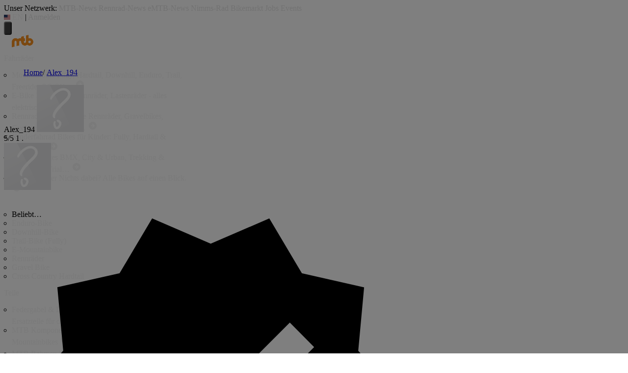

--- FILE ---
content_type: text/html; charset=utf-8
request_url: https://bikemarkt.mtb-news.de/user/444166
body_size: 20663
content:
<!DOCTYPE html>
<html lang="de" class="scroll-smooth scroll-pt-24">
<head>
    <meta charset="utf-8">

    <script>
  var mtbn = {"bikemarkt":{"config":{"locale":"de","ajax_track_impressions":true},"strings":{"confirm_dialog_message":"Bitte best\u00e4tige diese Aktion"},"urls":{"conversation_toggle_star":"\/messages\/toggle-star.json","user_favorite_toggle":"\/favorite-users\/toggle.json","categories_get":"\/categories\/getcategories.json","attribute_autocomplete":"\/attribute\/autocomplete.json","upload":"\/image\/upload-modern","image_rotate":"\/images\/rotate","image_sortorder":"\/images\/sort-order","current_item_viewers":"\/api\/item\/current-viewers.json","help_service_categories":"https:\/\/www.mtb-news.de\/hilfe\/bikemarkt"},"csrf":{"name":"__csrf_key","token":"7173225826919d77479ffe0.84673811"},"account":{"verified":false,"shop":false},"settings":{"show_nearby_items_distance":0,"lat":null,"lng":null},"session":{"keep_alive":null,"url_refresh":"\/session\/keep-alive.json"}}};
  window.googletag = window.googletag || {cmd: []};
</script>

        <title>Verkäuferprofil von Alex_194 | Bikemarkt.MTB-News.de</title>
    <meta name="description" content="Alex_194 verkauft im MTB-News.de Bikemarkt. Sieh dir jetzt hier die Angebote an." />
    <meta name="viewport" content="width=device-width, initial-scale=1.0" />
    <meta name="robots" content="index,follow" />
    <meta name="og:image" content="https://bikemarkt.mtb-news.de/assets/v/02c1eb9/img/logo-share.png" />
    <link rel="canonical" href="https://bikemarkt.mtb-news.de/user/444166" />
    <link rel="alternate" href="https://bikemarkt.mtb-news.de/user/444166" hreflang="de" />
    <link rel="alternate" href="https://bikemarkt.mtb-news.de/user/444166" hreflang="x-default" />
    <link rel="alternate" href="https://bikemarkt.mtb-news.de/en/user/444166" hreflang="en" />

    <link rel="stylesheet" href="https://assets.mtb-news.de/menu/dist/8bcf0983/css/style-mtbn.css" /><script defer src="https://assets.mtb-news.de/menu/dist/8bcf0983/js/main.js"></script>
    <link rel="stylesheet" href="https://assets.mtb-news.de/icons/css/mtbn-icons.css">
            <link rel="stylesheet" href="/assets/v/02c1eb9/css/tailwind.css">
    
    
    
    
    <link rel="apple-touch-icon" sizes="57x57"   href="https://assets.mtb-news.de/header/favicon/apple-touch-icon-57x57.png?1762765081">
<link rel="apple-touch-icon" sizes="60x60"   href="https://assets.mtb-news.de/header/favicon/apple-touch-icon-60x60.png?1762765081">
<link rel="apple-touch-icon" sizes="72x72"   href="https://assets.mtb-news.de/header/favicon/apple-touch-icon-72x72.png?1762765081">
<link rel="apple-touch-icon" sizes="76x76"   href="https://assets.mtb-news.de/header/favicon/apple-touch-icon-76x76.png?1762765081">
<link rel="apple-touch-icon" sizes="114x114" href="https://assets.mtb-news.de/header/favicon/apple-touch-icon-114x114.png?1762765081">
<link rel="apple-touch-icon" sizes="120x120" href="https://assets.mtb-news.de/header/favicon/apple-touch-icon-120x120.png?1762765081">
<link rel="apple-touch-icon" sizes="144x144" href="https://assets.mtb-news.de/header/favicon/apple-touch-icon-144x144.png?1762765081">
<link rel="apple-touch-icon" sizes="152x152" href="https://assets.mtb-news.de/header/favicon/apple-touch-icon-152x152.png?1762765081">
<link rel="apple-touch-icon" sizes="180x180" href="https://assets.mtb-news.de/header/favicon/apple-touch-icon-180x180.png?1762765081">
<link rel="icon" type="image/png" href="https://assets.mtb-news.de/header/favicon/favicon-196x196.png?1762765081" sizes="196x196">
<link rel="icon" type="image/png" href="https://assets.mtb-news.de/header/favicon/favicon-192x192.png?1762765081" sizes="192x192">
<link rel="icon" type="image/png" href="https://assets.mtb-news.de/header/favicon/favicon-160x160.png?1762765081" sizes="160x160">
<link rel="icon" type="image/png" href="https://assets.mtb-news.de/header/favicon/favicon-96x96.png?1762765081" sizes="96x96">
<link rel="icon" type="image/png" href="https://assets.mtb-news.de/header/favicon/favicon-16x16.png?1762765081" sizes="16x16">
<link rel="icon" type="image/png" href="https://assets.mtb-news.de/header/favicon/favicon-32x32.png?1762765081" sizes="32x32">
<meta name="msapplication-TileColor" content="#ff9900">
<meta name="msapplication-TileImage" content="https://assets.mtb-news.de/header/favicon/mstile-144x144.png?1762765081">
<link rel="mask-icon" href="https://assets.mtb-news.de/header/favicon/mask-icon.svg?1762765081" color="#333333">

    <link rel="dns-prefetch" href="//assets.mtb-news.de">
<link rel="dns-prefetch" href="//www.mtb-news.de">
<link rel="dns-prefetch" href="//thumbnails.mtb-news.de">
<link rel="dns-prefetch" href="//bikemarkt.mtb-news.de">
<link rel="dns-prefetch" href="//fotos.mtb-news.de">
<link rel="dns-prefetch" href="//videos.mtb-news.de">

        <script defer data-api="https://assets-cdn-a.mtb-news.de/api/unread-messages" data-domain="mtb-news.de,bikemarkt.mtb-news.de" src="https://assets-cdn-a.mtb-news.de/js/app-bundle.js"></script>    
    <!-- [OT+CP] ==> -->
<script src="https://cdn.cookielaw.org/scripttemplates/otSDKStub.js"
  type="text/javascript"
  charset="UTF-8"
  data-domain-script="20f81c1a-7eae-4a4b-871e-f664099a8cfe" >
</script>

<script type="text/javascript" charset="UTF-8">
!function() {
  var cpBaseUrl = 'https://cp.mtb-news.de';
  var cpPropertyId = '48bff5f7';

  !function(C,o,n,t,P,a,s){C.CPObject=n,C[n]||(C[n]=function(){
    for(var e=arguments.length,i=new Array(e),c=0;c<e;c++)i[c]=arguments[c];const[r,u,l]=i;if(C[n].q||(C[n].q=[]),
    t=Array.prototype.slice.call(arguments,0),!C[n].patched&&("fatal"===r&&u&&(C[n].le=u,
    Array.prototype.forEach.call(C[n].q,(function(e){"error"===e[0]&&"function"==typeof e[1]&&e[1](u)}))),
    "error"===r&&"function"==typeof u&&C[n].le&&u(C[n].le),"extension"===r&&u&&l&&"function"==typeof l.init&&(l.init(),
    l.initialized=!0),"authenticate"===r&&u)){try{
    P=-1===(o.cookie||"").indexOf("_cpauthhint=")&&!(C.localStorage||{})._cpuser&&-1===C.location.href.toLowerCase().indexOf("cpauthenticated")
    }catch(e){P=!1}P&&(a={isLoggedIn:function(){return!1},hasValidSubscription:function(){return!1}},
    "function"==typeof u&&u(null,a),t=["authenticate",null])}C[n].q.push(t)});try{
    ((s=(o.cookie.split("_cpauthhint=")[1]||"").split(";")[0])?Number(s[1]):NaN)>0&&(o.body?o.body.classList.add("cpauthenticated"):o.addEventListener("DOMContentLoaded",(function(){
    o.body.classList.add("cpauthenticated")})))}catch(e){}C[n].l=+new Date,C[n].sv=5}(window,document,"cp");

    cp("extension","onetrust",{version:1,init:function(){function e(){
    const e=document.getElementById("onetrust-consent-sdk");if(!e)return
    ;const r=Array.prototype.find.call(e.children,(function(e){return e.classList.contains("onetrust-pc-dark-filter")}))
    ;r&&(r.classList.remove("ot-hide"),r.removeAttribute("style"),r.style.zIndex="2147483644")}function r(){!function(){
    const r=document.getElementById("onetrust-banner-sdk");if(r){const c=r.getAttribute("style")
    ;r.classList.contains("ot-hide")||c||(r.style.zIndex="2147483645",e())}else{
    if("function"!=typeof window.MutationObserver)return;new MutationObserver((function(r,c){
    Array.prototype.forEach.call(r,(function(r){
    "childList"===r.type&&r.target&&"onetrust-consent-sdk"===r.target.id&&Array.prototype.forEach.call(r.addedNodes,(function(r){
    if("onetrust-banner-sdk"===r.id){const i=r.getAttribute("style")
    ;r.classList.contains("ot-hide")||i||(r.style.zIndex="2147483645",e()),c.disconnect()}}))}))
    })).observe(document.documentElement,{childList:!0,subtree:!0})}}(),function(){
    const e=document.getElementById("__cp_ot_hide_banner");e&&e.parentElement&&e.parentElement.removeChild(e)}()}
    return function(){let e=document.getElementById("__cp_ot_hide_banner");e||(e=document.createElement("style"),
    e.id="__cp_ot_hide_banner",e.appendChild(document.createTextNode("#onetrust-banner-sdk { display: none !important; }")),
    document.head?document.head.appendChild(e):document.body&&document.body.appendChild(e))}(),function(){
    if("function"==typeof window.MutationObserver)new MutationObserver((function(e,r){
    Array.prototype.forEach.call(e,(function(e){
    "childList"===e.type&&e.target&&"onetrust-consent-sdk"===e.target.id&&Array.prototype.forEach.call(e.addedNodes,(function(e){
    e.classList.contains("onetrust-pc-dark-filter")&&(e.classList.add("ot-hide"),r.disconnect())}))}))
    })).observe(document.documentElement,{childList:!0,subtree:!0});else{const e=setInterval((function(){
    const r=document.getElementById("onetrust-consent-sdk");if(!r)return;const c=r.querySelector(".onetrust-pc-dark-filter")
    ;c&&(c.classList.add("ot-hide"),clearInterval(e))}),50)}}(),cp("error",(function(){r()}))}});

  cp('create', cpPropertyId, {
    baseUrl: cpBaseUrl,
    cookieDomain: 'mtb-news.de'
  });

  cp('render', {
    onFullConsent: function() {
      document.querySelector('html').setAttribute('data-mtbn-cp-consent', '1');
      const btLoader = document.createElement("script")
      btLoader.src = "https://btloader.com/tag?o=6326176531349504&upapi=true";
      btLoader.async = true;
      document.head.appendChild(btLoader);
      if (typeof mtbn !== 'undefined' && typeof mtbn.cp !== 'undefined' && typeof mtbn.cp.onFullConsent === 'object') {
          mtbn.cp.onFullConsent.forEach((fn) => { (typeof fn === 'function') && fn() });
      }
    }
  });

  cp('authenticate', function (error, user) {
    if (error) {
      // Error handling depending on use case
      return;
    }
    if (user.isLoggedIn() && user.hasValidSubscription()) {
        document.querySelector('html').setAttribute('data-mtbn-cp-logged-in', '1');
    } else {
      // User has no valid subscription
    }
  });

}()
</script>
<script src="https://cp.mtb-news.de/now.js" async fetchPriority="high" onerror="cp('fatal', arguments)"></script>
<style>
#onetrust-banner-sdk {
  display: none !important;
}
</style>
<!-- <== [OT+CP] --><!-- CPG-> -->    <script>
        var adHandler = adHandler || {cmd: []};
        var btAdUnits = [];

        adHandler.conversionRateFile = "https://assets.mtb-news.de/conversion-rates.json";

        adHandler.cmd.push(function () {
            adHandler.service.request();
            adHandler.service.debugDisable();
        });

        adHandler.cmd.push(function () {
          adHandler.service.getAdUnitsForCurrentMapping().forEach(function (fwAdUnit) {
            btAdUnits.push({
              code: fwAdUnit.settings.container,
              bids: fwAdUnit.settings.bids,
              mediaTypes: fwAdUnit.getMediaTypes(),
            });
          });
        });
    </script><script async src="https://assets.mtb-news.de/js/latest/MTB_Markt.js?1762765081"></script><!-- <-CPG -->
        </head>
<body class="antialiased bg-neutral-700 mtbn-bikemarkt MtbnewsShareBarEnabled MtbnewsShareBarBikemarkt"
            x-data="{ searchVisible: false }">

<div class="mtbnews-mobile-sticky">
    <div id="MTB_M_Markt_Sticky"></div></div>
<nav class="
    nsh-bg-neutral-900 nsh-text-inherit
    [&_a]:nsh-no-underline [&_a]:nsh-transition-colors
" id="page-top">
    <div class="nsh-pt-1 [&&]:nsh-border-b-2 [&&]:nsh-border-brand nsh-text-[13px] max-lg:nsh-hidden" data-test="zdah">
    <div class="nsh-n_general-wrapper  nsh-flex nsh-justify-between">
        <div class="nsh-flex nsh-space-x-3 [&_a]:nsh-text-neutral-200" data-test="nqzv">
            <span class="nsh-text-neutral-400">Unser Netzwerk:</span>
            <a class="nsh-pb-0.5 hover:nsh-text-mtbn [&&]:nsh-border-b-2 [&&]:nsh-border-b-brand-500 nsh-font-semibold" href="https://www.mtb-news.de/">MTB-News</a>
            <a class="nsh-pb-0.5 hover:nsh-text-rrn " href="https://www.rennrad-news.de/">Rennrad-News</a>
            <a class="nsh-pb-0.5 hover:nsh-text-emtbn " href="https://www.emtb-news.de/">eMTB-News</a>
            <a class="nsh-pb-0.5 hover:nsh-text-nrd " href="https://www.nimms-rad.de/">Nimms-Rad</a>
            <a class="nsh-pb-0.5 hover:nsh-text-mtbn" href="https://bikemarkt.mtb-news.de/">Bikemarkt</a>
            <a class="nsh-pb-0.5 hover:nsh-text-mtbn" href="https://www.mtb-news.de/jobs/">Jobs</a>
            <a class="nsh-pb-0.5 hover:nsh-text-mtbn" href="https://www.mtb-news.de/events/">Events</a>
        </div>
        <div class="nsh-flex nsh-space-x-3" data-test="glbk">
                                                <!-- EN -->
                    <a href="https://api.mtb-news.de/language/switch?lang=en&redirect=https://bikemarkt.mtb-news.de/user/444166" class="nsh-flex nsh-items-center nsh-space-x-1 [&&]:nsh-text-neutral-100 [&&]:hover:nsh-text-brand" title="Display page in english language">
                        <svg class="nsh-h-[10px] nsh-w-auto" width="13" height="10" xmlns="http://www.w3.org/2000/svg" viewBox="0 0 640 480"><path fill="#bd3d44" d="M0 0h640v480H0"/><path stroke="#fff" stroke-width="37" d="M0 55.3h640M0 129h640M0 203h640M0 277h640M0 351h640M0 425h640"/><path fill="#192f5d" d="M0 0h364.8v258.5H0"/><marker id="a" markerHeight="30" markerWidth="30"><path fill="#fff" d="m14 0 9 27L0 10h28L5 27z"/></marker><path fill="none" marker-mid="url(#a)" d="m0 0 16 11h61 61 61 61 60L47 37h61 61 60 61L16 63h61 61 61 61 60L47 89h61 61 60 61L16 115h61 61 61 61 60L47 141h61 61 60 61L16 166h61 61 61 61 60L47 192h61 61 60 61L16 218h61 61 61 61 60z"/></svg>
                        <span>EN</span>
                    </a>
                                                    <span class="nsh-text-neutral-600">|</span>
                                                            <a class="[&&]:nsh-text-neutral-200 [&&]:hover:nsh-text-lime-500" href="/login" data-test="jqls">Anmelden</a>
                                    </div>
    </div>
</div>
    <div class="nsh-n_general-wrapper         nsh-py-3 nsh-text-[15px] nsh-flex lg:nsh-justify-between
        nsh-h-[72px] lg:nsh-h-[79px]"
        x-data="{ searchFieldVisible: false, openSubmenuId: null }"
        data-test="xgcn">
        <div class="nsh-grow nsh-flex nsh-justify-between nsh-items-center">
            <div class="nsh-relative nsh-basis-8"
                                x-data="{ menuVisible: false }">
                <button
                    class="nsh-relative nsh-group [&&]:nsh-px-1.5 [&&]:nsh-py-1 [&&]:nsh-bg-neutral-700 [&&]:nsh-rounded nsh-transition-colors nsh-duration-300 [&&]:nsh-text-neutral-200 [&&]:hover:nsh-bg-brand [&&]:hover:nsh-text-neutral-800"
                    :class="menuVisible && '!nsh-bg-brand [&&]:nsh-text-neutral-800'"
                    x-on:click="menuVisible = !menuVisible"
                    type="button"
                    title="Navigationsmenü öffnen"
                    >
                    <svg class="nsh-w-7 nsh-h-7"
                    :class="menuVisible && '[&&]:nsh-rotate-180 nsh-duration-300'"
                    xmlns="http://www.w3.org/2000/svg" viewBox="0 0 24 24" fill="currentColor">
                        <path fill-rule="evenodd" d="M3 6.75A.75.75 0 0 1 3.75 6h16.5a.75.75 0 0 1 0 1.5H3.75A.75.75 0 0 1 3 6.75ZM3 12a.75.75 0 0 1 .75-.75h16.5a.75.75 0 0 1 0 1.5H3.75A.75.75 0 0 1 3 12Zm0 5.25a.75.75 0 0 1 .75-.75h16.5a.75.75 0 0 1 0 1.5H3.75a.75.75 0 0 1-.75-.75Z" clip-rule="evenodd" />
                    </svg>
                    <span
                        class="nsh-absolute -nsh-bottom-[15px] nsh-left-3 nsh-w-0 nsh-h-0 nsh-border-8 nsh-border-solid nsh-border-transparent nsh-border-t-brand"
                        x-cloak
                        x-show="menuVisible"></span>
                </button>
                                <div class="
                    nsh-absolute nsh-z-[101]                     nsh-top-12 -nsh-left-4 nsh-right-0 nsh-w-dvw
                    nsh-px-5 nsh-py-4 nsh-bg-neutral-900
                    nsh-shadow-lg
                    max-md:nsh-border-b-8 max-md:nsh-border-neutral-900
                    lg:nsh-top-12 lg:nsh-left-0 lg:nsh-w-[350px] lg:nsh-px-6 lg:nsh-py-6
                    "
                    x-cloak
                    x-show="menuVisible"
                    x-on:click.outside="menuVisible = false"
                    data-test="izxw">
                                                            <div class="nsh-mb-3">
                        <form role="search" method="get"
                              action="/search"
                              data-test="ebne">
                            <label for="nsh-dropdown-search" class="nsh-sr-only">Bikemarkt durchsuchen</label>
                            <span class="nsh-flex">
                                <input
                                    class="nsh-grow
                                        [&&]:nsh-px-3 [&&]:nsh-py-1
                                        [&&]:nsh-my-0
                                        [&&]:nsh-rounded [&&]:nsh-bg-neutral-600 [&&]:nsh-text-white [&&]:placeholder:text-neutral-200
                                        [&&]:nsh-border-none
                                        [&&]:focus:nsh-outline [&&]:focus:nsh-outline-2 [&&]:focus:nsh-outline-offset-1 [&&]:focus:nsh-outline-brand-500
                                        [&&]:focus:nsh-bg-white [&&]:focus:nsh-text-neutral-900 [&&]:focus:nsh-placeholder-neutral-500"
                                    id="nsh-dropdown-search"
                                    type="search"
                                    placeholder="Suchbegriff"
                                    name="q_ft"
                                    value="">
                                <button
                                    class="
                                        [&&]:nsh-p-0
                                        nsh-shrink-0 [&&]:nsh-pl-3 [&&]:nsh-pr-2 focus:nsh-outline-none"
                                    type="submit">
                                    <span class="nsh-sr-only">Suche abschicken</span>
                                    <svg class="nsh-inline-block nsh-h-[17px] nsh-mt-[-3px] nsh-stroke-white nsh-stroke-2" xmlns="http://www.w3.org/2000/svg" fill="none" viewBox="0 0 24 24" stroke-width="1.5" stroke="currentColor">
                                        <path stroke-linecap="round" stroke-linejoin="round" d="m21 21-5.197-5.197m0 0A7.5 7.5 0 1 0 5.196 5.196a7.5 7.5 0 0 0 10.607 10.607Z" />
                                    </svg>
                                </button>
                            </span>
                        </form>
                    </div>
                                                                                <div class="[&&]:nsh-border-t [&&]:nsh-border-stone-500 [&&]:nsh-pt-3 [&&]:nsh-mt-3 nsh-flex nsh-flex-wrap nsh-justify-center nsh-gap-x-4" data-test="lsap">
            <a class="!nsh-text-brand hover:!nsh-text-brand-100 hover:!nsh-underline hover:!nsh-decoration-brand-700"
           href="https://www.mtb-news.de/news/">News</a>
            <a class="!nsh-text-brand hover:!nsh-text-brand-100 hover:!nsh-underline hover:!nsh-decoration-brand-700"
           href="https://www.mtb-news.de/forum/">Forum</a>
            <a class="!nsh-text-brand hover:!nsh-text-brand-100 hover:!nsh-underline hover:!nsh-decoration-brand-700"
           href="https://fotos.mtb-news.de/">Fotos</a>
            <a class="!nsh-text-brand hover:!nsh-text-brand-100 hover:!nsh-underline hover:!nsh-decoration-brand-700"
           href="https://bikemarkt.mtb-news.de">Bikemarkt</a>
            <a class="!nsh-text-brand hover:!nsh-text-brand-100 hover:!nsh-underline hover:!nsh-decoration-brand-700"
           href="https://www.mtb-news.de/jobs/">Jobs</a>
            <a class="!nsh-text-brand hover:!nsh-text-brand-100 hover:!nsh-underline hover:!nsh-decoration-brand-700"
           href="https://dailydeals.mtb-news.de">Daily Deals</a>
            <a class="!nsh-text-brand hover:!nsh-text-brand-100 hover:!nsh-underline hover:!nsh-decoration-brand-700"
           href="https://winterpokal.mtb-news.de">Winterpokal</a>
            <a class="!nsh-text-brand hover:!nsh-text-brand-100 hover:!nsh-underline hover:!nsh-decoration-brand-700"
           href="https://videos.mtb-news.de">Videos</a>
    </div>
                                                            <ul class="
    [&&]:nsh-px-0 [&&]:nsh-pb-0 [&&]:nsh-pt-3
    [&&]:nsh-mx-0 [&&]:nsh-mb-0 [&&]:nsh-mt-3
    [&&]:nsh-border-t [&&]:nsh-border-stone-500
    [&&]:nsh-space-y-2
" data-test="jfnz">
            <li x-data="{ submenuVisible: false }">
            <span class="nsh-flex nsh-justify-between nsh-space-x-4">
                                                <a
                    class="nsh-grow [&&]:hover:nsh-text-brand
                        [&&]:nsh-text-neutral-50                                            "
                    href="/category/208-komplettbikes">
                    Fahrräder                </a>
                                                    <button type="button"
                        class="
                            [&&]:nsh-p-0 [&&]:nsh-bg-transparent [&&]:nsh-border-none [&&]:hover:nsh-border-none
                            nsh-px-2 nsh-border-l nsh-border-stone-500 hover:nsh-text-brand
                            [&&]:nsh-text-neutral-200                        "
                        x-on:click="submenuVisible = !submenuVisible">
                        <svg xmlns="http://www.w3.org/2000/svg" viewBox="0 0 20 20" fill="currentColor"
                            class="nsh-w-5 nsh-h-5 nsh-transition-transform"
                            :class="submenuVisible && 'nsh-rotate-180'"
                        >
                            <path fill-rule="evenodd" d="M9.47 15.28a.75.75 0 0 0 1.06 0l4.25-4.25a.75.75 0 1 0-1.06-1.06L10 13.69 6.28 9.97a.75.75 0 0 0-1.06 1.06l4.25 4.25ZM5.22 6.03l4.25 4.25a.75.75 0 0 0 1.06 0l4.25-4.25a.75.75 0 0 0-1.06-1.06L10 8.69 6.28 4.97a.75.75 0 0 0-1.06 1.06Z" clip-rule="evenodd" />
                        </svg>
                    </button>
                            </span>
                            <ul x-show="submenuVisible" class="
                    [&&]:nsh-mx-0 [&&]:nsh-mt-2 [&&]:nsh-mb-4
                    [&&]:nsh-pl-3
                    nsh-border-l nsh-border-l-stone-500" data-test="psca">
                                            <li class="nsh-pt-0.5 nsh-pb-2 last:nsh-pb-0 ">
                                                        <a
                                class="
                                    nsh-block nsh-mr-8 nsh-text-[95%] [&&]:hover:nsh-text-brand-400
                                    [&&]:nsh-text-stone-200                                                                    "
                                href="/category/1-mountainbikes"
                            >
                                Mountainbike                            </a>
                                                    </li>
                                            <li class="nsh-pt-0.5 nsh-pb-2 last:nsh-pb-0 ">
                                                        <a
                                class="
                                    nsh-block nsh-mr-8 nsh-text-[95%] [&&]:hover:nsh-text-brand-400
                                    [&&]:nsh-text-stone-200                                                                    "
                                href="/category/195-e-bike-pedelec"
                            >
                                E-Bike                            </a>
                                                    </li>
                                            <li class="nsh-pt-0.5 nsh-pb-2 last:nsh-pb-0 ">
                                                        <a
                                class="
                                    nsh-block nsh-mr-8 nsh-text-[95%] [&&]:hover:nsh-text-brand-400
                                    [&&]:nsh-text-stone-200                                                                    "
                                href="/category/194-rennrad-gravel-bike"
                            >
                                Rennrad &amp; Gravel-Bike                            </a>
                                                    </li>
                                            <li class="nsh-pt-0.5 nsh-pb-2 last:nsh-pb-0 ">
                                                        <a
                                class="
                                    nsh-block nsh-mr-8 nsh-text-[95%] [&&]:hover:nsh-text-brand-400
                                    [&&]:nsh-text-stone-200                                                                    "
                                href="/category/196-kinderfahrrad"
                            >
                                Kinderfahrrad                            </a>
                                                    </li>
                                            <li class="nsh-pt-0.5 nsh-pb-2 last:nsh-pb-0 ">
                                                        <a
                                class="
                                    nsh-block nsh-mr-8 nsh-text-[95%] [&&]:hover:nsh-text-brand-400
                                    [&&]:nsh-text-stone-200                                                                    "
                                href="/category/197-sonstige-fahrraeder"
                            >
                                Sonstige Bikes                            </a>
                                                    </li>
                                            <li class="nsh-pt-0.5 nsh-pb-2 last:nsh-pb-0 ">
                                                        <a
                                class="
                                    nsh-block nsh-mr-8 nsh-text-[95%] [&&]:hover:nsh-text-brand-400
                                    [&&]:nsh-text-stone-200                                                                    "
                                href="/category/208-komplettbikes"
                            >
                                Alle Fahrräder                            </a>
                                                    </li>
                                    </ul>
                    </li>
            <li x-data="{ submenuVisible: false }">
            <span class="nsh-flex nsh-justify-between nsh-space-x-4">
                                                <a
                    class="nsh-grow [&&]:hover:nsh-text-brand
                        [&&]:nsh-text-neutral-50                                            "
                    href="/category/209-komponenten">
                    Teile                </a>
                                                    <button type="button"
                        class="
                            [&&]:nsh-p-0 [&&]:nsh-bg-transparent [&&]:nsh-border-none [&&]:hover:nsh-border-none
                            nsh-px-2 nsh-border-l nsh-border-stone-500 hover:nsh-text-brand
                            [&&]:nsh-text-neutral-200                        "
                        x-on:click="submenuVisible = !submenuVisible">
                        <svg xmlns="http://www.w3.org/2000/svg" viewBox="0 0 20 20" fill="currentColor"
                            class="nsh-w-5 nsh-h-5 nsh-transition-transform"
                            :class="submenuVisible && 'nsh-rotate-180'"
                        >
                            <path fill-rule="evenodd" d="M9.47 15.28a.75.75 0 0 0 1.06 0l4.25-4.25a.75.75 0 1 0-1.06-1.06L10 13.69 6.28 9.97a.75.75 0 0 0-1.06 1.06l4.25 4.25ZM5.22 6.03l4.25 4.25a.75.75 0 0 0 1.06 0l4.25-4.25a.75.75 0 0 0-1.06-1.06L10 8.69 6.28 4.97a.75.75 0 0 0-1.06 1.06Z" clip-rule="evenodd" />
                        </svg>
                    </button>
                            </span>
                            <ul x-show="submenuVisible" class="
                    [&&]:nsh-mx-0 [&&]:nsh-mt-2 [&&]:nsh-mb-4
                    [&&]:nsh-pl-3
                    nsh-border-l nsh-border-l-stone-500" data-test="psca">
                                            <li class="nsh-pt-0.5 nsh-pb-2 last:nsh-pb-0 ">
                                                        <a
                                class="
                                    nsh-block nsh-mr-8 nsh-text-[95%] [&&]:hover:nsh-text-brand-400
                                    [&&]:nsh-text-stone-200                                                                    "
                                href="/category/33-federung"
                            >
                                Federgabel &amp; Dämpfer                            </a>
                                                    </li>
                                            <li class="nsh-pt-0.5 nsh-pb-2 last:nsh-pb-0 ">
                                                        <a
                                class="
                                    nsh-block nsh-mr-8 nsh-text-[95%] [&&]:hover:nsh-text-brand-400
                                    [&&]:nsh-text-stone-200                                                                    "
                                href="/category/41-mountainbike-komponenten"
                            >
                                MTB Komponenten                            </a>
                                                    </li>
                                            <li class="nsh-pt-0.5 nsh-pb-2 last:nsh-pb-0 ">
                                                        <a
                                class="
                                    nsh-block nsh-mr-8 nsh-text-[95%] [&&]:hover:nsh-text-brand-400
                                    [&&]:nsh-text-stone-200                                                                    "
                                href="/category/18-mountainbike-rahmen"
                            >
                                MTB Rahmen                            </a>
                                                    </li>
                                            <li class="nsh-pt-0.5 nsh-pb-2 last:nsh-pb-0 ">
                                                        <a
                                class="
                                    nsh-block nsh-mr-8 nsh-text-[95%] [&&]:hover:nsh-text-brand-400
                                    [&&]:nsh-text-stone-200                                                                    "
                                href="/category/42-raeder-und-reifen"
                            >
                                MTB Räder &amp; Reifen                            </a>
                                                    </li>
                                            <li class="nsh-pt-0.5 nsh-pb-2 last:nsh-pb-0 ">
                                                        <a
                                class="
                                    nsh-block nsh-mr-8 nsh-text-[95%] [&&]:hover:nsh-text-brand-400
                                    [&&]:nsh-text-stone-200                                    DIVIDER                                "
                                href="/category/122-rennrad-und-gravel-bike-komponenten"
                            >
                                Rennrad &amp; Gravel Komponenten                            </a>
                                                    </li>
                                            <li class="nsh-pt-0.5 nsh-pb-2 last:nsh-pb-0 ">
                                                        <a
                                class="
                                    nsh-block nsh-mr-8 nsh-text-[95%] [&&]:hover:nsh-text-brand-400
                                    [&&]:nsh-text-stone-200                                                                    "
                                href="/category/14-antrieb"
                            >
                                Mehr Komponenten &amp; Teile &hellip;                            </a>
                                                    </li>
                                    </ul>
                    </li>
            <li x-data="{ submenuVisible: false }">
            <span class="nsh-flex nsh-justify-between nsh-space-x-4">
                                                <a
                    class="nsh-grow [&&]:hover:nsh-text-brand
                        [&&]:nsh-text-neutral-50                                            "
                    href="/category/83-ausrüstung">
                    Kleidung                </a>
                                                    <button type="button"
                        class="
                            [&&]:nsh-p-0 [&&]:nsh-bg-transparent [&&]:nsh-border-none [&&]:hover:nsh-border-none
                            nsh-px-2 nsh-border-l nsh-border-stone-500 hover:nsh-text-brand
                            [&&]:nsh-text-neutral-200                        "
                        x-on:click="submenuVisible = !submenuVisible">
                        <svg xmlns="http://www.w3.org/2000/svg" viewBox="0 0 20 20" fill="currentColor"
                            class="nsh-w-5 nsh-h-5 nsh-transition-transform"
                            :class="submenuVisible && 'nsh-rotate-180'"
                        >
                            <path fill-rule="evenodd" d="M9.47 15.28a.75.75 0 0 0 1.06 0l4.25-4.25a.75.75 0 1 0-1.06-1.06L10 13.69 6.28 9.97a.75.75 0 0 0-1.06 1.06l4.25 4.25ZM5.22 6.03l4.25 4.25a.75.75 0 0 0 1.06 0l4.25-4.25a.75.75 0 0 0-1.06-1.06L10 8.69 6.28 4.97a.75.75 0 0 0-1.06 1.06Z" clip-rule="evenodd" />
                        </svg>
                    </button>
                            </span>
                            <ul x-show="submenuVisible" class="
                    [&&]:nsh-mx-0 [&&]:nsh-mt-2 [&&]:nsh-mb-4
                    [&&]:nsh-pl-3
                    nsh-border-l nsh-border-l-stone-500" data-test="psca">
                                            <li class="nsh-pt-0.5 nsh-pb-2 last:nsh-pb-0 ">
                                                        <a
                                class="
                                    nsh-block nsh-mr-8 nsh-text-[95%] [&&]:hover:nsh-text-brand-400
                                    [&&]:nsh-text-stone-200                                                                    "
                                href="/category/84-fahrradbekleidung-schuhe"
                            >
                                Bekleidung                            </a>
                                                    </li>
                                            <li class="nsh-pt-0.5 nsh-pb-2 last:nsh-pb-0 ">
                                                        <a
                                class="
                                    nsh-block nsh-mr-8 nsh-text-[95%] [&&]:hover:nsh-text-brand-400
                                    [&&]:nsh-text-stone-200                                                                    "
                                href="/category/92-mtb-brille"
                            >
                                Brillen &amp; Googles                            </a>
                                                    </li>
                                            <li class="nsh-pt-0.5 nsh-pb-2 last:nsh-pb-0 ">
                                                        <a
                                class="
                                    nsh-block nsh-mr-8 nsh-text-[95%] [&&]:hover:nsh-text-brand-400
                                    [&&]:nsh-text-stone-200                                                                    "
                                href="/category/86-mtb-protektoren-helme"
                            >
                                Helme &amp; Protektoren                            </a>
                                                    </li>
                                            <li class="nsh-pt-0.5 nsh-pb-2 last:nsh-pb-0 ">
                                                        <a
                                class="
                                    nsh-block nsh-mr-8 nsh-text-[95%] [&&]:hover:nsh-text-brand-400
                                    [&&]:nsh-text-stone-200                                                                    "
                                href="/category/94-rucksaecke-und-taschen"
                            >
                                Rucksäcke &amp; Taschen                            </a>
                                                    </li>
                                            <li class="nsh-pt-0.5 nsh-pb-2 last:nsh-pb-0 ">
                                                        <a
                                class="
                                    nsh-block nsh-mr-8 nsh-text-[95%] [&&]:hover:nsh-text-brand-400
                                    [&&]:nsh-text-stone-200                                                                    "
                                href="/category/87-mtb-schuhe"
                            >
                                Schuhe MTB                            </a>
                                                    </li>
                                            <li class="nsh-pt-0.5 nsh-pb-2 last:nsh-pb-0 ">
                                                        <a
                                class="
                                    nsh-block nsh-mr-8 nsh-text-[95%] [&&]:hover:nsh-text-brand-400
                                    [&&]:nsh-text-stone-200                                                                    "
                                href="/category/164-rennrad-schuhe"
                            >
                                Schuhe Rennrad/Gravel                            </a>
                                                    </li>
                                            <li class="nsh-pt-0.5 nsh-pb-2 last:nsh-pb-0 ">
                                                        <a
                                class="
                                    nsh-block nsh-mr-8 nsh-text-[95%] [&&]:hover:nsh-text-brand-400
                                    [&&]:nsh-text-stone-200                                                                    "
                                href="/category/83-ausrüstung"
                            >
                                Mehr Ausrüstung&hellip;                            </a>
                                                    </li>
                                    </ul>
                    </li>
            <li x-data="{ submenuVisible: false }">
            <span class="nsh-flex nsh-justify-between nsh-space-x-4">
                                                <a
                    class="nsh-grow [&&]:hover:nsh-text-brand
                        [&&]:nsh-text-neutral-50                                            "
                    href="/category/99-sonstige-bikesachen">
                    Zubehör                </a>
                                                    <button type="button"
                        class="
                            [&&]:nsh-p-0 [&&]:nsh-bg-transparent [&&]:nsh-border-none [&&]:hover:nsh-border-none
                            nsh-px-2 nsh-border-l nsh-border-stone-500 hover:nsh-text-brand
                            [&&]:nsh-text-neutral-200                        "
                        x-on:click="submenuVisible = !submenuVisible">
                        <svg xmlns="http://www.w3.org/2000/svg" viewBox="0 0 20 20" fill="currentColor"
                            class="nsh-w-5 nsh-h-5 nsh-transition-transform"
                            :class="submenuVisible && 'nsh-rotate-180'"
                        >
                            <path fill-rule="evenodd" d="M9.47 15.28a.75.75 0 0 0 1.06 0l4.25-4.25a.75.75 0 1 0-1.06-1.06L10 13.69 6.28 9.97a.75.75 0 0 0-1.06 1.06l4.25 4.25ZM5.22 6.03l4.25 4.25a.75.75 0 0 0 1.06 0l4.25-4.25a.75.75 0 0 0-1.06-1.06L10 8.69 6.28 4.97a.75.75 0 0 0-1.06 1.06Z" clip-rule="evenodd" />
                        </svg>
                    </button>
                            </span>
                            <ul x-show="submenuVisible" class="
                    [&&]:nsh-mx-0 [&&]:nsh-mt-2 [&&]:nsh-mb-4
                    [&&]:nsh-pl-3
                    nsh-border-l nsh-border-l-stone-500" data-test="psca">
                                            <li class="nsh-pt-0.5 nsh-pb-2 last:nsh-pb-0 ">
                                                        <a
                                class="
                                    nsh-block nsh-mr-8 nsh-text-[95%] [&&]:hover:nsh-text-brand-400
                                    [&&]:nsh-text-stone-200                                                                    "
                                href="/category/95-elektronik-beleuchtung"
                            >
                                Elektronik/Beleuchtung                            </a>
                                                    </li>
                                            <li class="nsh-pt-0.5 nsh-pb-2 last:nsh-pb-0 ">
                                                        <a
                                class="
                                    nsh-block nsh-mr-8 nsh-text-[95%] [&&]:hover:nsh-text-brand-400
                                    [&&]:nsh-text-stone-200                                                                    "
                                href="/category/173-fahrradtraeger-radtransport"
                            >
                                Fahrradträger                            </a>
                                                    </li>
                                            <li class="nsh-pt-0.5 nsh-pb-2 last:nsh-pb-0 ">
                                                        <a
                                class="
                                    nsh-block nsh-mr-8 nsh-text-[95%] [&&]:hover:nsh-text-brand-400
                                    [&&]:nsh-text-stone-200                                                                    "
                                href="/category/107-biketrainer-rollentrainer"
                            >
                                Rollentrainer                            </a>
                                                    </li>
                                            <li class="nsh-pt-0.5 nsh-pb-2 last:nsh-pb-0 ">
                                                        <a
                                class="
                                    nsh-block nsh-mr-8 nsh-text-[95%] [&&]:hover:nsh-text-brand-400
                                    [&&]:nsh-text-stone-200                                                                    "
                                href="/category/97-tachometer-pulsmesser-hoehenmesser-kombigeraete"
                            >
                                Tachos, Uhren, Höhenmesser                            </a>
                                                    </li>
                                            <li class="nsh-pt-0.5 nsh-pb-2 last:nsh-pb-0 ">
                                                        <a
                                class="
                                    nsh-block nsh-mr-8 nsh-text-[95%] [&&]:hover:nsh-text-brand-400
                                    [&&]:nsh-text-stone-200                                                                    "
                                href="/category/108-werkstatt-und-werkzeug"
                            >
                                Werkstatt &amp; Zubehör                            </a>
                                                    </li>
                                            <li class="nsh-pt-0.5 nsh-pb-2 last:nsh-pb-0 ">
                                                        <a
                                class="
                                    nsh-block nsh-mr-8 nsh-text-[95%] [&&]:hover:nsh-text-brand-400
                                    [&&]:nsh-text-stone-200                                                                    "
                                href="/categories"
                            >
                                Alle Kategorien                            </a>
                                                    </li>
                                    </ul>
                    </li>
            <li x-data="{ submenuVisible: false }">
            <span class="nsh-flex nsh-justify-between nsh-space-x-4">
                                                <a
                    class="nsh-grow [&&]:hover:nsh-text-brand
                        [&&]:nsh-text-neutral-50                                            "
                    href="/categories">
                    Mehr                </a>
                                                    <button type="button"
                        class="
                            [&&]:nsh-p-0 [&&]:nsh-bg-transparent [&&]:nsh-border-none [&&]:hover:nsh-border-none
                            nsh-px-2 nsh-border-l nsh-border-stone-500 hover:nsh-text-brand
                            [&&]:nsh-text-neutral-200                        "
                        x-on:click="submenuVisible = !submenuVisible">
                        <svg xmlns="http://www.w3.org/2000/svg" viewBox="0 0 20 20" fill="currentColor"
                            class="nsh-w-5 nsh-h-5 nsh-transition-transform"
                            :class="submenuVisible && 'nsh-rotate-180'"
                        >
                            <path fill-rule="evenodd" d="M9.47 15.28a.75.75 0 0 0 1.06 0l4.25-4.25a.75.75 0 1 0-1.06-1.06L10 13.69 6.28 9.97a.75.75 0 0 0-1.06 1.06l4.25 4.25ZM5.22 6.03l4.25 4.25a.75.75 0 0 0 1.06 0l4.25-4.25a.75.75 0 0 0-1.06-1.06L10 8.69 6.28 4.97a.75.75 0 0 0-1.06 1.06Z" clip-rule="evenodd" />
                        </svg>
                    </button>
                            </span>
                            <ul x-show="submenuVisible" class="
                    [&&]:nsh-mx-0 [&&]:nsh-mt-2 [&&]:nsh-mb-4
                    [&&]:nsh-pl-3
                    nsh-border-l nsh-border-l-stone-500" data-test="psca">
                                            <li class="nsh-pt-0.5 nsh-pb-2 last:nsh-pb-0 ">
                                                        <a
                                class="
                                    nsh-block nsh-mr-8 nsh-text-[95%] [&&]:hover:nsh-text-brand-400
                                    [&&]:nsh-text-stone-200                                                                    "
                                href="/categories"
                            >
                                Alle Kategorien                            </a>
                                                    </li>
                                            <li class="nsh-pt-0.5 nsh-pb-2 last:nsh-pb-0 ">
                                                        <a
                                class="
                                    nsh-block nsh-mr-8 nsh-text-[95%] [&&]:hover:nsh-text-brand-400
                                    [&&]:nsh-text-stone-200                                                                    "
                                href="/kaufvertrag-fahrrad"
                            >
                                Fahrrad-Kaufvertrag Vorlage                            </a>
                                                    </li>
                                            <li class="nsh-pt-0.5 nsh-pb-2 last:nsh-pb-0 ">
                                                        <a
                                class="
                                    nsh-block nsh-mr-8 nsh-text-[95%] [&&]:hover:nsh-text-brand-400
                                    [&&]:nsh-text-stone-200                                                                    "
                                href="/dealers"
                            >
                                Shops &amp; Händler                            </a>
                                                    </li>
                                            <li class="nsh-pt-0.5 nsh-pb-2 last:nsh-pb-0 ">
                                                        <a
                                class="
                                    nsh-block nsh-mr-8 nsh-text-[95%] [&&]:hover:nsh-text-brand-400
                                    [&&]:nsh-text-stone-200                                                                    "
                                href="/manufacturers"
                            >
                                Marken &amp; Hersteller                            </a>
                                                    </li>
                                            <li class="nsh-pt-0.5 nsh-pb-2 last:nsh-pb-0 ">
                                                        <a
                                class="
                                    nsh-block nsh-mr-8 nsh-text-[95%] [&&]:hover:nsh-text-brand-400
                                    [&&]:nsh-text-stone-200                                                                    "
                                href="/articles/all"
                            >
                                Neue Artikel im Bikemarkt                            </a>
                                                    </li>
                                            <li class="nsh-pt-0.5 nsh-pb-2 last:nsh-pb-0 ">
                                                        <a
                                class="
                                    nsh-block nsh-mr-8 nsh-text-[95%] [&&]:hover:nsh-text-brand-400
                                    [&&]:nsh-text-stone-200                                                                    "
                                href="/cities"
                            >
                                Orte                            </a>
                                                    </li>
                                            <li class="nsh-pt-0.5 nsh-pb-2 last:nsh-pb-0 ">
                                                        <a
                                class="
                                    nsh-block nsh-mr-8 nsh-text-[95%] [&&]:hover:nsh-text-brand-400
                                    [&&]:nsh-text-stone-200                                                                    "
                                href="/price-research"
                            >
                                Preis-Recherche                            </a>
                                                    </li>
                                    </ul>
                    </li>
            <li x-data="{ submenuVisible: false }">
            <span class="nsh-flex nsh-justify-between nsh-space-x-4">
                                                <a
                    class="nsh-grow [&&]:hover:nsh-text-brand
                        [&&]:nsh-text-neutral-50                                            "
                    href="/login">
                    Anmelden                </a>
                                            </span>
                    </li>
            <li x-data="{ submenuVisible: false }">
            <span class="nsh-flex nsh-justify-between nsh-space-x-4">
                                                <a
                    class="nsh-grow [&&]:hover:nsh-text-brand
                        [&&]:nsh-text-neutral-50                        nsh-bikemarkt-sell                    "
                    href="/item/new">
                    <svg xmlns="http://www.w3.org/2000/svg" viewBox="0 0 20 20" fill="currentColor" class="nsh-inline-block -nsh-mt-1 -nsh-ml-0.5 nsh-mr-1 nsh-w-5 nsh-h-5 nsh-text-mtbn lg:nsh-hidden">
                    <path d="M2 4.25A2.25 2.25 0 014.25 2h2.5A2.25 2.25 0 019 4.25v2.5A2.25 2.25 0 016.75 9h-2.5A2.25 2.25 0 012 6.75v-2.5zM2 13.25A2.25 2.25 0 014.25 11h2.5A2.25 2.25 0 019 13.25v2.5A2.25 2.25 0 016.75 18h-2.5A2.25 2.25 0 012 15.75v-2.5zM11 4.25A2.25 2.25 0 0113.25 2h2.5A2.25 2.25 0 0118 4.25v2.5A2.25 2.25 0 0115.75 9h-2.5A2.25 2.25 0 0111 6.75v-2.5zM15.25 11.75a.75.75 0 00-1.5 0v2h-2a.75.75 0 000 1.5h2v2a.75.75 0 001.5 0v-2h2a.75.75 0 000-1.5h-2v-2z" />
                </svg>Verkaufen                </a>
                                            </span>
                    </li>
    </ul>
                                                            <div class="[&&]:nsh-border-t [&&]:nsh-border-stone-500 [&&]:nsh-pt-3 [&&]:nsh-mt-3">
    <div class="nsh-text-center nsh-text-xs nsh-text-neutral-400">Unser Netzwerk</div>
    <div class="nsh-mt-1.5 nsh-grid nsh-grid-cols-2 nsh-gap-1 md:nsh-grid-cols-4 lg:nsh-grid-cols-2">
                    <div class="nsh-text-center">
                <a class="nsh-inline-block nsh-px-2 nsh-py-1 nsh-opacity-90 nsh-transition-opacity hover:nsh-opacity-100" href="https://www.mtb-news.de" title="Besuche MTB-News.de">
                    <img
                        class="nsh-object-contain nsh-object-center nsh-w-auto !nsh-h-8"
                        src="https://assets.mtb-news.de/menu/dist/8bcf0983/img/sitelogos/mtbnews-logo-white-stacked.png"
                        srcset="
                            https://assets.mtb-news.de/menu/dist/8bcf0983/img/sitelogos/mtbnews-logo-white-stacked.png,
                            https://assets.mtb-news.de/menu/dist/8bcf0983/img/sitelogos/mtbnews-logo-white-stacked@2x.png 1.5x
                        "
                        alt="MTB-News.de Logo">
                </a>
            </div>
                    <div class="nsh-text-center">
                <a class="nsh-inline-block nsh-px-2 nsh-py-1 nsh-opacity-90 nsh-transition-opacity hover:nsh-opacity-100" href="https://www.rennrad-news.de" title="Besuche Rennrad-News.de">
                    <img
                        class="nsh-object-contain nsh-object-center nsh-w-auto !nsh-h-8"
                        src="https://assets.mtb-news.de/menu/dist/8bcf0983/img/sitelogos/rennradnews-logo-white-stacked.png"
                        srcset="
                            https://assets.mtb-news.de/menu/dist/8bcf0983/img/sitelogos/rennradnews-logo-white-stacked.png,
                            https://assets.mtb-news.de/menu/dist/8bcf0983/img/sitelogos/rennradnews-logo-white-stacked@2x.png 1.5x
                        "
                        alt="Rennrad-News.de Logo">
                </a>
            </div>
                    <div class="nsh-text-center">
                <a class="nsh-inline-block nsh-px-2 nsh-py-1 nsh-opacity-90 nsh-transition-opacity hover:nsh-opacity-100" href="https://www.emtb-news.de" title="Besuche eMTB-News.de">
                    <img
                        class="nsh-object-contain nsh-object-center nsh-w-auto !nsh-h-8"
                        src="https://assets.mtb-news.de/menu/dist/8bcf0983/img/sitelogos/emtbnews-logo-white-stacked.png"
                        srcset="
                            https://assets.mtb-news.de/menu/dist/8bcf0983/img/sitelogos/emtbnews-logo-white-stacked.png,
                            https://assets.mtb-news.de/menu/dist/8bcf0983/img/sitelogos/emtbnews-logo-white-stacked@2x.png 1.5x
                        "
                        alt="eMTB-News.de Logo">
                </a>
            </div>
                    <div class="nsh-text-center">
                <a class="nsh-inline-block nsh-px-2 nsh-py-1 nsh-opacity-90 nsh-transition-opacity hover:nsh-opacity-100" href="https://www.nimms-rad.de" title="Besuche Nimms-Rad.de">
                    <img
                        class="nsh-object-contain nsh-object-center nsh-w-auto !nsh-h-8"
                        src="https://assets.mtb-news.de/menu/dist/8bcf0983/img/sitelogos/nimmsrad-logo-white-stacked.png"
                        srcset="
                            https://assets.mtb-news.de/menu/dist/8bcf0983/img/sitelogos/nimmsrad-logo-white-stacked.png,
                            https://assets.mtb-news.de/menu/dist/8bcf0983/img/sitelogos/nimmsrad-logo-white-stacked@2x.png 1.5x
                        "
                        alt="Nimms-Rad.de Logo">
                </a>
            </div>
                    <div class="nsh-text-center">
                <a class="nsh-inline-block nsh-px-2 nsh-py-1 nsh-opacity-90 nsh-transition-opacity hover:nsh-opacity-100" href="https://bikemarkt.mtb-news.de/" title="Besuche MTB-News.de Bikemarkt">
                    <img
                        class="nsh-object-contain nsh-object-center nsh-w-auto !nsh-h-8"
                        src="https://assets.mtb-news.de/menu/dist/8bcf0983/img/sitelogos/bikemarkt-logo-white-stacked.png"
                        srcset="
                            https://assets.mtb-news.de/menu/dist/8bcf0983/img/sitelogos/bikemarkt-logo-white-stacked.png,
                            https://assets.mtb-news.de/menu/dist/8bcf0983/img/sitelogos/bikemarkt-logo-white-stacked@2x.png 1.5x
                        "
                        alt="MTB-News.de Bikemarkt Logo">
                </a>
            </div>
                    <div class="nsh-text-center">
                <a class="nsh-inline-block nsh-px-2 nsh-py-1 nsh-opacity-90 nsh-transition-opacity hover:nsh-opacity-100" href="https://www.mtb-news.de/jobs/" title="Besuche MTB-News.de Jobs">
                    <img
                        class="nsh-object-contain nsh-object-center nsh-w-auto !nsh-h-8"
                        src="https://assets.mtb-news.de/menu/dist/8bcf0983/img/sitelogos/jobs-logo-white.png"
                        srcset="
                            https://assets.mtb-news.de/menu/dist/8bcf0983/img/sitelogos/jobs-logo-white.png,
                            https://assets.mtb-news.de/menu/dist/8bcf0983/img/sitelogos/jobs-logo-white@2x.png 1.5x
                        "
                        alt="MTB-News.de Jobs Logo">
                </a>
            </div>
                    <div class="nsh-text-center">
                <a class="nsh-inline-block nsh-px-2 nsh-py-1 nsh-opacity-90 nsh-transition-opacity hover:nsh-opacity-100" href="https://www.mtb-news.de/events/" title="Besuche MTB-News.de Events">
                    <img
                        class="nsh-object-contain nsh-object-center nsh-w-auto !nsh-h-8"
                        src="https://assets.mtb-news.de/menu/dist/8bcf0983/img/sitelogos/events-logo-white.png"
                        srcset="
                            https://assets.mtb-news.de/menu/dist/8bcf0983/img/sitelogos/events-logo-white.png,
                            https://assets.mtb-news.de/menu/dist/8bcf0983/img/sitelogos/events-logo-white@2x.png 1.5x
                        "
                        alt="MTB-News.de Events Logo">
                </a>
            </div>
            </div>
</div>
<div class="lg:nsh-hidden [&&]:nsh-border-t [&&]:nsh-border-stone-500 [&&]:nsh-pt-3 [&&]:nsh-mt-3">
    <div class="nsh-flex nsh-justify-center nsh-items-center nsh-space-x-3" data-test="">
                            <!-- EN -->
                <a href="https://api.mtb-news.de/language/switch?lang=en&redirect=https://bikemarkt.mtb-news.de/user/444166" class="nsh-flex nsh-items-center nsh-space-x-1 [&&]:nsh-text-neutral-100 [&&]:hover:nsh-text-brand" title="Display page in english language">
                    <svg class="nsh-h-[10px] nsh-w-auto" width="13" height="10" xmlns="http://www.w3.org/2000/svg" viewBox="0 0 640 480"><path fill="#bd3d44" d="M0 0h640v480H0"/><path stroke="#fff" stroke-width="37" d="M0 55.3h640M0 129h640M0 203h640M0 277h640M0 351h640M0 425h640"/><path fill="#192f5d" d="M0 0h364.8v258.5H0"/><marker id="a" markerHeight="30" markerWidth="30"><path fill="#fff" d="m14 0 9 27L0 10h28L5 27z"/></marker><path fill="none" marker-mid="url(#a)" d="m0 0 16 11h61 61 61 61 60L47 37h61 61 60 61L16 63h61 61 61 61 60L47 89h61 61 60 61L16 115h61 61 61 61 60L47 141h61 61 60 61L16 166h61 61 61 61 60L47 192h61 61 60 61L16 218h61 61 61 61 60z"/></svg>
                    <span>EN</span>
                </a>
                </div>
</div>
                                                            <ul class="
                        [&&]:nsh-px-0 [&&]:nsh-pb-0 [&&]:nsh-pt-3
                        [&&]:nsh-mx-0 [&&]:nsh-mb-0 [&&]:nsh-mt-3
                        nsh-border-t nsh-border-stone-500
                        nsh-grid nsh-grid-cols-2 nsh-gap-1.5
                    ">
                                                    <li>
                                <a class="[&&]:nsh-text-brand [&&]:hover:nsh-text-brand-100" href="https://newsletter.mtb-news.de/manage/">
                                    Newsletter                                </a>
                            </li>
                                                    <li>
                                <a class="[&&]:nsh-text-brand [&&]:hover:nsh-text-brand-100" href="https://www.mtb-news.de/news/category/podcast/">
                                    Podcasts                                </a>
                            </li>
                                                    <li>
                                <a class="[&&]:nsh-text-brand [&&]:hover:nsh-text-brand-100" href="https://shop.mtb-news.de">
                                    Shop                                </a>
                            </li>
                                                    <li>
                                <a class="[&&]:nsh-text-brand [&&]:hover:nsh-text-brand-100" href="https://www.mtb-news.de/abonnieren/">
                                    Abonnieren&hellip;                                </a>
                            </li>
                                                    <li>
                                <a class="[&&]:nsh-text-brand [&&]:hover:nsh-text-brand-100" href="https://www.mtb-news.de/team/">
                                    Team                                </a>
                            </li>
                                                    <li>
                                <a class="[&&]:nsh-text-brand [&&]:hover:nsh-text-brand-100" href="https://www.mtb-news.de/mediakit/">
                                    Werben                                </a>
                            </li>
                                            </ul>
                                                            <ul class="
                        [&&]:nsh-px-0 [&&]:nsh-pb-0 [&&]:nsh-pt-3
                        [&&]:nsh-mx-0 [&&]:nsh-mb-0 [&&]:nsh-mt-3
                        nsh-border-t nsh-border-stone-500
                        nsh-grid nsh-grid-cols-2 nsh-gap-1.5
                    ">
                                                    <li>
                                <a class="[&&]:nsh-text-neutral-100 [&&]:hover:nsh-text-brand" href="https://fotos.mtb-news.de">
                                    Fotos                                </a>
                            </li>
                                                    <li>
                                <a class="[&&]:nsh-text-neutral-100 [&&]:hover:nsh-text-brand" href="https://videos.mtb-news.de">
                                    Videos                                </a>
                            </li>
                                                    <li>
                                <a class="[&&]:nsh-text-neutral-100 [&&]:hover:nsh-text-brand" href="https://geometrics.mtb-news.de">
                                    Geometrics                                </a>
                            </li>
                                                    <li>
                                <a class="[&&]:nsh-text-neutral-100 [&&]:hover:nsh-text-brand" href="https://gewichte.mtb-news.de">
                                    Gewichte                                </a>
                            </li>
                                                    <li>
                                <a class="[&&]:nsh-text-neutral-100 [&&]:hover:nsh-text-brand" href="https://www.mtb-news.de/events/">
                                    Events                                </a>
                            </li>
                                                    <li>
                                <a class="[&&]:nsh-text-neutral-100 [&&]:hover:nsh-text-brand" href="https://trainingsverwaltung.mtb-news.de">
                                    Trainingsverwaltung                                </a>
                            </li>
                                                    <li>
                                <a class="[&&]:nsh-text-neutral-100 [&&]:hover:nsh-text-brand" href="https://winterpokal.mtb-news.de">
                                    Winterpokal                                </a>
                            </li>
                                            </ul>
                    
                                        <ul class="
    [&&]:nsh-px-0 [&&]:nsh-pb-0 [&&]:nsh-pt-3
    [&&]:nsh-mx-0 [&&]:nsh-mb-0 [&&]:nsh-mt-3
    [&&]:nsh-border-t [&&]:nsh-border-stone-500
    nsh-grid nsh-grid-cols-4 nsh-gap-1
">
            <li class="nsh-text-center">
            <a class="nsh-inline-block nsh-p-2 nsh-rounded hover:nsh-bg-stone-600"
               href="https://www.youtube.com/user/mtbnewsde"
               target="_blank"
               title="MTB-News bei YouTube"
                           >
                <img
                    class="!nsh-h-6 nsh-w-auto"
                    src="https://assets.mtb-news.de/menu/dist/8bcf0983/img/socialmedia/youtube-white.png"
                    srcset="
                        https://assets.mtb-news.de/menu/dist/8bcf0983/img/socialmedia/youtube-white.png,
                        https://assets.mtb-news.de/menu/dist/8bcf0983/img/socialmedia/youtube-white@2x.png 1.5x
                    "
                    alt="MTB-News bei YouTube Logo">
            </a>
        </li>
            <li class="nsh-text-center">
            <a class="nsh-inline-block nsh-p-2 nsh-rounded hover:nsh-bg-stone-600"
               href="https://instagram.com/mtbnews/"
               target="_blank"
               title="MTB-News bei Instagram"
                           >
                <img
                    class="!nsh-h-6 nsh-w-auto"
                    src="https://assets.mtb-news.de/menu/dist/8bcf0983/img/socialmedia/instagram-white.png"
                    srcset="
                        https://assets.mtb-news.de/menu/dist/8bcf0983/img/socialmedia/instagram-white.png,
                        https://assets.mtb-news.de/menu/dist/8bcf0983/img/socialmedia/instagram-white@2x.png 1.5x
                    "
                    alt="MTB-News bei Instagram Logo">
            </a>
        </li>
            <li class="nsh-text-center">
            <a class="nsh-inline-block nsh-p-2 nsh-rounded hover:nsh-bg-stone-600"
               href="https://www.facebook.com/mtbnews/"
               target="_blank"
               title="MTB-News bei Facebook"
                           >
                <img
                    class="!nsh-h-6 nsh-w-auto"
                    src="https://assets.mtb-news.de/menu/dist/8bcf0983/img/socialmedia/facebook-white.png"
                    srcset="
                        https://assets.mtb-news.de/menu/dist/8bcf0983/img/socialmedia/facebook-white.png,
                        https://assets.mtb-news.de/menu/dist/8bcf0983/img/socialmedia/facebook-white@2x.png 1.5x
                    "
                    alt="MTB-News bei Facebook Logo">
            </a>
        </li>
            <li class="nsh-text-center">
            <a class="nsh-inline-block nsh-p-2 nsh-rounded hover:nsh-bg-stone-600"
               href="https://mastodon.social/@mtbnews"
               target="_blank"
               title="MTB News im Fediverse bei Mastodon"
               rel="me"            >
                <img
                    class="!nsh-h-6 nsh-w-auto"
                    src="https://assets.mtb-news.de/menu/dist/8bcf0983/img/socialmedia/mastodon-white.png"
                    srcset="
                        https://assets.mtb-news.de/menu/dist/8bcf0983/img/socialmedia/mastodon-white.png,
                        https://assets.mtb-news.de/menu/dist/8bcf0983/img/socialmedia/mastodon-white@2x.png 1.5x
                    "
                    alt="MTB News im Fediverse bei Mastodon Logo">
            </a>
        </li>
            <li class="nsh-text-center">
            <a class="nsh-inline-block nsh-p-2 nsh-rounded hover:nsh-bg-stone-600"
               href="https://twitter.com/mtbnews"
               target="_blank"
               title="MTB-News bei X / Twitter"
                           >
                <img
                    class="!nsh-h-6 nsh-w-auto"
                    src="https://assets.mtb-news.de/menu/dist/8bcf0983/img/socialmedia/x-white.png"
                    srcset="
                        https://assets.mtb-news.de/menu/dist/8bcf0983/img/socialmedia/x-white.png,
                        https://assets.mtb-news.de/menu/dist/8bcf0983/img/socialmedia/x-white@2x.png 1.5x
                    "
                    alt="MTB-News bei X / Twitter Logo">
            </a>
        </li>
            <li class="nsh-text-center">
            <a class="nsh-inline-block nsh-p-2 nsh-rounded hover:nsh-bg-stone-600"
               href="https://de.linkedin.com/company/mtb-news"
               target="_blank"
               title="MTB-News bei Linkedin"
                           >
                <img
                    class="!nsh-h-6 nsh-w-auto"
                    src="https://assets.mtb-news.de/menu/dist/8bcf0983/img/socialmedia/linkedin-white.png"
                    srcset="
                        https://assets.mtb-news.de/menu/dist/8bcf0983/img/socialmedia/linkedin-white.png,
                        https://assets.mtb-news.de/menu/dist/8bcf0983/img/socialmedia/linkedin-white@2x.png 1.5x
                    "
                    alt="MTB-News bei Linkedin Logo">
            </a>
        </li>
    </ul>
                    
                                        <ul class="
    [&&]:nsh-px-0 [&&]:nsh-pb-0 [&&]:nsh-pt-3
    [&&]:nsh-mx-0 [&&]:nsh-mb-0 [&&]:nsh-mt-3
    [&&]:nsh-border-t [&&]:nsh-border-stone-500 [&&]:nsh-text-[12px]
    [&&]:nsh-grid [&&]:nsh-grid-cols-2 [&&]:nsh-gap-0.5
">
            <li>
                        <a class="[&&]:nsh-text-neutral-400 [&&]:hover:nsh-text-brand-100" href="https://www.mtb-news.de/impressum/">
                Impressum            </a>
        </li>
            <li>
                        <a class="[&&]:nsh-text-neutral-400 [&&]:hover:nsh-text-brand-100" href="https://www.mtb-news.de/mediakit/">
                Werben / Advertise            </a>
        </li>
            <li>
                        <a class="[&&]:nsh-text-neutral-400 [&&]:hover:nsh-text-brand-100" href="https://www.mtb-news.de/datenschutz/">
                Datenschutz            </a>
        </li>
            <li>
                        <a class="[&&]:nsh-text-neutral-400 [&&]:hover:nsh-text-brand-100" href="#" onclick="window.noad = true; OneTrust.ToggleInfoDisplay(); return false;">
                Datenschutz-Einstellungen            </a>
        </li>
            <li>
                        <a class="[&&]:nsh-text-neutral-400 [&&]:hover:nsh-text-brand-100" href="https://www.mtb-news.de/kontakt/">
                News einsenden            </a>
        </li>
    </ul>
                                    </div>
            </div>
                                    <a href="/"
                title="MTB-News Bikemarkt"
                class="nsh-shrink-0 nsh-px-2 lg:nsh-ml-4"
                data-test="pjsf"
                >
                <picture>
                                        <source
                        media="(max-width: 979px)"
                        srcset="https://assets.mtb-news.de/menu/dist/8bcf0983/img/sitelogos/bikemarkt-logo.png, https://assets.mtb-news.de/menu/dist/8bcf0983/img/sitelogos/bikemarkt-logo@2x.png 1.5x">
                                                            <source
                        srcset="https://assets.mtb-news.de/menu/dist/8bcf0983/img/sitelogos/bikemarkt-logo-stacked.png, https://assets.mtb-news.de/menu/dist/8bcf0983/img/sitelogos/bikemarkt-logo-stacked@2x.png 1.5x">
                                        <img
                        class="[&&]:nsh-w-auto nsh-max-h-[32px] lg:nsh-max-h-[35px]"
                        src="https://assets.mtb-news.de/menu/dist/8bcf0983/img/sitelogos/bikemarkt-logo-stacked.png"
                        alt="MTB-News.de Logo">
                </picture>
            </a>
                                    <div class="nsh-basis-8 nsh-block lg:nsh-hidden">
                                <a class="nsh-text-neutral-400 hover:nsh-text-brand" href="/login">
                                        <svg xmlns="http://www.w3.org/2000/svg" viewBox="0 0 24 24" fill="currentColor" class="nsh-w-7 nsh-h-7">
                        <path fill-rule="evenodd" d="M18.685 19.097A9.723 9.723 0 0 0 21.75 12c0-5.385-4.365-9.75-9.75-9.75S2.25 6.615 2.25 12a9.723 9.723 0 0 0 3.065 7.097A9.716 9.716 0 0 0 12 21.75a9.716 9.716 0 0 0 6.685-2.653Zm-12.54-1.285A7.486 7.486 0 0 1 12 15a7.486 7.486 0 0 1 5.855 2.812A8.224 8.224 0 0 1 12 20.25a8.224 8.224 0 0 1-5.855-2.438ZM15.75 9a3.75 3.75 0 1 1-7.5 0 3.75 3.75 0 0 1 7.5 0Z" clip-rule="evenodd" />
                    </svg>
                                    </a>
                            </div>
                        <div class="nsh-grow nsh-ml-4 max-lg:nsh-hidden">
    <ul class="
        [&&]:nsh-p-0 [&&]:nsh-m-0
        nsh-flex nsh-space-x-6
        [&_a]:nsh-text-neutral-100 [&_a:hover]:nsh-text-brand"
    data-test="wize">
                    <li class="nsh-group/item nsh-flex nsh-flex-row nsh-flex-nowrap nsh-relative nsh-gap-x-1"
                x-data="{ submenuVisible: false, submenuId: 'Fahrräder' }">
                                <a
                    class="nsh-inline nsh-py-2 nsh-no-underline group-hover/item:nsh-text-brand nsh-text-neutral-100"
                    href="/category/208-komplettbikes"
                >Fahrräder</a>
                                                    <button type="button"
                            class="
                                [&&]:nsh-inline [&&]:nsh-bg-transparent [&&]:nsh-p-0
                                [&&]:nsh-border-none [&&]:hover:nsh-border-none
                                [&&]:nsh-text-neutral-200                                group-hover/item:nsh-text-brand"
                            x-on:click="submenuVisible = !submenuVisible; openSubmenuId = submenuId"
                            x-init="$watch('openSubmenuId', value => { if (value !== submenuId) submenuVisible = false })"
                    title="Menü auf- und zuklappen">
                        <svg xmlns="http://www.w3.org/2000/svg" viewBox="0 0 20 20" fill="currentColor"
                             class="nsh-w-3 nsh-h-3 nsh-transition-transform"
                             x-bind:class="(submenuVisible && openSubmenuId === submenuId) && 'nsh-rotate-180'"
                        >
                            <path fill-rule="evenodd" d="M9.47 15.28a.75.75 0 0 0 1.06 0l4.25-4.25a.75.75 0 1 0-1.06-1.06L10 13.69 6.28 9.97a.75.75 0 0 0-1.06 1.06l4.25 4.25ZM5.22 6.03l4.25 4.25a.75.75 0 0 0 1.06 0l4.25-4.25a.75.75 0 0 0-1.06-1.06L10 8.69 6.28 4.97a.75.75 0 0 0-1.06 1.06Z" clip-rule="evenodd" />
                        </svg>
                    </button>
                                                    <div class="
                        nsh-absolute nsh-z-30 nsh-top-[95%]
                        nsh-hidden group-hover/item:!nsh-block
                        nsh-bg-neutral-900 nsh-text-white
                        nsh-rounded-b nsh-rounded-tr
                        nsh-shadow-xl
                        nsh-border-l nsh-border-neutral-500/80"
                        x-bind:class="{ '!nsh-block' : submenuVisible && openSubmenuId === submenuId }"
                        >

                                                <div class="nsh-flex nsh-flex-row nsh-flex-nowrap">
                        
                            <ul class="lg:nsh-w-[360px] [&&]:nsh-p-4 [&&]:nsh-m-0">
                                                            <li class="nsh-py-0.5 ">
                                                                        <a
                                        class="
                                        nsh-flex nsh-items-center nsh-justify-between
                                        nsh-py-0.5 nsh-my-0.5
                                        nsh-text-[95%] hover:nsh-text-brand-400
                                        nsh-group/child
                                        nsh-transition-colors
                                        nsh-text-stone-200                                                                            "
                                        href="/category/1-mountainbikes"
                                    >
                                        <span>
                                        Mountainbike                                                                                    <span class="
                                            nsh-block nsh-text-xs nsh-text-neutral-400
                                            nsh-whitespace-nowrap nsh-overflow-clip">Fully, Hardtail, Downhill, Enduro, Trail, Freeride, CC/CX&hellip;</span>
                                                                                </span>
                                        <span class="nsh-flex nsh-items-center nsh-pr-2 nsh-opacity-0 nsh-transition-all nsh-ease-in-out group-hover/child:nsh-pr-0 group-hover/child:nsh-opacity-100">
                                            <svg width="20" height="20" xmlns="http://www.w3.org/2000/svg" viewBox="0 0 20 20" fill="currentColor" class="nsh-w-5 nsh-h-5">
                                                <path fill-rule="evenodd" d="M10 18a8 8 0 100-16 8 8 0 000 16zM6.75 9.25a.75.75 0 000 1.5h4.59l-2.1 1.95a.75.75 0 001.02 1.1l3.5-3.25a.75.75 0 000-1.1l-3.5-3.25a.75.75 0 10-1.02 1.1l2.1 1.95H6.75z" clip-rule="evenodd" />
                                            </svg>
                                        </span>
                                    </a>
                                                                    </li>
                                                            <li class="nsh-py-0.5 ">
                                                                        <a
                                        class="
                                        nsh-flex nsh-items-center nsh-justify-between
                                        nsh-py-0.5 nsh-my-0.5
                                        nsh-text-[95%] hover:nsh-text-brand-400
                                        nsh-group/child
                                        nsh-transition-colors
                                        nsh-text-stone-200                                                                            "
                                        href="/category/195-e-bike-pedelec"
                                    >
                                        <span>
                                        E-Bike                                                                                    <span class="
                                            nsh-block nsh-text-xs nsh-text-neutral-400
                                            nsh-whitespace-nowrap nsh-overflow-clip">E-MTBs, E-Rennräder, Lastenräder - alles elektrisch.</span>
                                                                                </span>
                                        <span class="nsh-flex nsh-items-center nsh-pr-2 nsh-opacity-0 nsh-transition-all nsh-ease-in-out group-hover/child:nsh-pr-0 group-hover/child:nsh-opacity-100">
                                            <svg width="20" height="20" xmlns="http://www.w3.org/2000/svg" viewBox="0 0 20 20" fill="currentColor" class="nsh-w-5 nsh-h-5">
                                                <path fill-rule="evenodd" d="M10 18a8 8 0 100-16 8 8 0 000 16zM6.75 9.25a.75.75 0 000 1.5h4.59l-2.1 1.95a.75.75 0 001.02 1.1l3.5-3.25a.75.75 0 000-1.1l-3.5-3.25a.75.75 0 10-1.02 1.1l2.1 1.95H6.75z" clip-rule="evenodd" />
                                            </svg>
                                        </span>
                                    </a>
                                                                    </li>
                                                            <li class="nsh-py-0.5 ">
                                                                        <a
                                        class="
                                        nsh-flex nsh-items-center nsh-justify-between
                                        nsh-py-0.5 nsh-my-0.5
                                        nsh-text-[95%] hover:nsh-text-brand-400
                                        nsh-group/child
                                        nsh-transition-colors
                                        nsh-text-stone-200                                                                            "
                                        href="/category/194-rennrad-gravel-bike"
                                    >
                                        <span>
                                        Rennrad &amp; Gravel-Bike                                                                                    <span class="
                                            nsh-block nsh-text-xs nsh-text-neutral-400
                                            nsh-whitespace-nowrap nsh-overflow-clip">Rennräder, Gravelbikes, Cyclocross, Triathlon&hellip;</span>
                                                                                </span>
                                        <span class="nsh-flex nsh-items-center nsh-pr-2 nsh-opacity-0 nsh-transition-all nsh-ease-in-out group-hover/child:nsh-pr-0 group-hover/child:nsh-opacity-100">
                                            <svg width="20" height="20" xmlns="http://www.w3.org/2000/svg" viewBox="0 0 20 20" fill="currentColor" class="nsh-w-5 nsh-h-5">
                                                <path fill-rule="evenodd" d="M10 18a8 8 0 100-16 8 8 0 000 16zM6.75 9.25a.75.75 0 000 1.5h4.59l-2.1 1.95a.75.75 0 001.02 1.1l3.5-3.25a.75.75 0 000-1.1l-3.5-3.25a.75.75 0 10-1.02 1.1l2.1 1.95H6.75z" clip-rule="evenodd" />
                                            </svg>
                                        </span>
                                    </a>
                                                                    </li>
                                                            <li class="nsh-py-0.5 ">
                                                                        <a
                                        class="
                                        nsh-flex nsh-items-center nsh-justify-between
                                        nsh-py-0.5 nsh-my-0.5
                                        nsh-text-[95%] hover:nsh-text-brand-400
                                        nsh-group/child
                                        nsh-transition-colors
                                        nsh-text-stone-200                                                                            "
                                        href="/category/196-kinderfahrrad"
                                    >
                                        <span>
                                        Kinderfahrrad                                                                                    <span class="
                                            nsh-block nsh-text-xs nsh-text-neutral-400
                                            nsh-whitespace-nowrap nsh-overflow-clip">Bikes für Kinder: Fully, Hardtail &amp; ungefedert.</span>
                                                                                </span>
                                        <span class="nsh-flex nsh-items-center nsh-pr-2 nsh-opacity-0 nsh-transition-all nsh-ease-in-out group-hover/child:nsh-pr-0 group-hover/child:nsh-opacity-100">
                                            <svg width="20" height="20" xmlns="http://www.w3.org/2000/svg" viewBox="0 0 20 20" fill="currentColor" class="nsh-w-5 nsh-h-5">
                                                <path fill-rule="evenodd" d="M10 18a8 8 0 100-16 8 8 0 000 16zM6.75 9.25a.75.75 0 000 1.5h4.59l-2.1 1.95a.75.75 0 001.02 1.1l3.5-3.25a.75.75 0 000-1.1l-3.5-3.25a.75.75 0 10-1.02 1.1l2.1 1.95H6.75z" clip-rule="evenodd" />
                                            </svg>
                                        </span>
                                    </a>
                                                                    </li>
                                                            <li class="nsh-py-0.5 ">
                                                                        <a
                                        class="
                                        nsh-flex nsh-items-center nsh-justify-between
                                        nsh-py-0.5 nsh-my-0.5
                                        nsh-text-[95%] hover:nsh-text-brand-400
                                        nsh-group/child
                                        nsh-transition-colors
                                        nsh-text-stone-200                                                                            "
                                        href="/category/197-sonstige-fahrraeder"
                                    >
                                        <span>
                                        Sonstige Bikes                                                                                    <span class="
                                            nsh-block nsh-text-xs nsh-text-neutral-400
                                            nsh-whitespace-nowrap nsh-overflow-clip">BMX, City &amp; Urban, Trekking &amp; Tourenrad, Trial&hellip;</span>
                                                                                </span>
                                        <span class="nsh-flex nsh-items-center nsh-pr-2 nsh-opacity-0 nsh-transition-all nsh-ease-in-out group-hover/child:nsh-pr-0 group-hover/child:nsh-opacity-100">
                                            <svg width="20" height="20" xmlns="http://www.w3.org/2000/svg" viewBox="0 0 20 20" fill="currentColor" class="nsh-w-5 nsh-h-5">
                                                <path fill-rule="evenodd" d="M10 18a8 8 0 100-16 8 8 0 000 16zM6.75 9.25a.75.75 0 000 1.5h4.59l-2.1 1.95a.75.75 0 001.02 1.1l3.5-3.25a.75.75 0 000-1.1l-3.5-3.25a.75.75 0 10-1.02 1.1l2.1 1.95H6.75z" clip-rule="evenodd" />
                                            </svg>
                                        </span>
                                    </a>
                                                                    </li>
                                                            <li class="nsh-py-0.5 ">
                                                                        <a
                                        class="
                                        nsh-flex nsh-items-center nsh-justify-between
                                        nsh-py-0.5 nsh-my-0.5
                                        nsh-text-[95%] hover:nsh-text-brand-400
                                        nsh-group/child
                                        nsh-transition-colors
                                        nsh-text-stone-200                                                                            "
                                        href="/category/208-komplettbikes"
                                    >
                                        <span>
                                        Alle Fahrräder                                                                                    <span class="
                                            nsh-block nsh-text-xs nsh-text-neutral-400
                                            nsh-whitespace-nowrap nsh-overflow-clip">Nichts dabei? Alle Bikes auf einen Blick.</span>
                                                                                </span>
                                        <span class="nsh-flex nsh-items-center nsh-pr-2 nsh-opacity-0 nsh-transition-all nsh-ease-in-out group-hover/child:nsh-pr-0 group-hover/child:nsh-opacity-100">
                                            <svg width="20" height="20" xmlns="http://www.w3.org/2000/svg" viewBox="0 0 20 20" fill="currentColor" class="nsh-w-5 nsh-h-5">
                                                <path fill-rule="evenodd" d="M10 18a8 8 0 100-16 8 8 0 000 16zM6.75 9.25a.75.75 0 000 1.5h4.59l-2.1 1.95a.75.75 0 001.02 1.1l3.5-3.25a.75.75 0 000-1.1l-3.5-3.25a.75.75 0 10-1.02 1.1l2.1 1.95H6.75z" clip-rule="evenodd" />
                                            </svg>
                                        </span>
                                    </a>
                                                                    </li>
                                                        </ul>

                                                        <ul class="nsh-w-[180px] [&&]:nsh-p-4 nsh-bg-neutral-800 nsh-text-white nsh-text-sm">
                                <li class="nsh-pt-1 nsh-pb-0.5 nsh-font-bold nsh-uppercase">Beliebt&hellip;</li>
                                                                <li class="nsh-pt-1 nsh-pb-0.5">
                                    <a class="" href="/category/4-enduro-bike">
                                        Enduro-Bike                                    </a>
                                </li>
                                                                <li class="nsh-pt-1 nsh-pb-0.5">
                                    <a class="" href="/category/5-downhill-bike">
                                        Downhill-Bike                                    </a>
                                </li>
                                                                <li class="nsh-pt-1 nsh-pb-0.5">
                                    <a class="" href="/category/183-trail-bike">
                                        Trail-Bike (Fully)                                    </a>
                                </li>
                                                                <li class="nsh-pt-1 nsh-pb-0.5">
                                    <a class="" href="/category/200-e-mtb">
                                        E-Mountainbike                                    </a>
                                </li>
                                                                <li class="nsh-pt-1 nsh-pb-0.5">
                                    <a class="" href="/category/17-rennrad">
                                        Rennräder                                    </a>
                                </li>
                                                                <li class="nsh-pt-1 nsh-pb-0.5">
                                    <a class="" href="/category/123-gravel-bike">
                                        Gravel Bike                                    </a>
                                </li>
                                                                <li class="nsh-pt-1 nsh-pb-0.5">
                                    <a class="" href="/category/9-cross-country-bike">
                                        Cross Country Hardtail                                    </a>
                                </li>
                                                            </ul>
                            
                                                </div>
                                            </div>
                
            </li>
                    <li class="nsh-group/item nsh-flex nsh-flex-row nsh-flex-nowrap nsh-relative nsh-gap-x-1"
                x-data="{ submenuVisible: false, submenuId: 'Teile' }">
                                <a
                    class="nsh-inline nsh-py-2 nsh-no-underline group-hover/item:nsh-text-brand nsh-text-neutral-100"
                    href="/category/209-komponenten"
                >Teile</a>
                                                    <button type="button"
                            class="
                                [&&]:nsh-inline [&&]:nsh-bg-transparent [&&]:nsh-p-0
                                [&&]:nsh-border-none [&&]:hover:nsh-border-none
                                [&&]:nsh-text-neutral-200                                group-hover/item:nsh-text-brand"
                            x-on:click="submenuVisible = !submenuVisible; openSubmenuId = submenuId"
                            x-init="$watch('openSubmenuId', value => { if (value !== submenuId) submenuVisible = false })"
                    title="Menü auf- und zuklappen">
                        <svg xmlns="http://www.w3.org/2000/svg" viewBox="0 0 20 20" fill="currentColor"
                             class="nsh-w-3 nsh-h-3 nsh-transition-transform"
                             x-bind:class="(submenuVisible && openSubmenuId === submenuId) && 'nsh-rotate-180'"
                        >
                            <path fill-rule="evenodd" d="M9.47 15.28a.75.75 0 0 0 1.06 0l4.25-4.25a.75.75 0 1 0-1.06-1.06L10 13.69 6.28 9.97a.75.75 0 0 0-1.06 1.06l4.25 4.25ZM5.22 6.03l4.25 4.25a.75.75 0 0 0 1.06 0l4.25-4.25a.75.75 0 0 0-1.06-1.06L10 8.69 6.28 4.97a.75.75 0 0 0-1.06 1.06Z" clip-rule="evenodd" />
                        </svg>
                    </button>
                                                    <div class="
                        nsh-absolute nsh-z-30 nsh-top-[95%]
                        nsh-hidden group-hover/item:!nsh-block
                        nsh-bg-neutral-900 nsh-text-white
                        nsh-rounded-b nsh-rounded-tr
                        nsh-shadow-xl
                        nsh-border-l nsh-border-neutral-500/80"
                        x-bind:class="{ '!nsh-block' : submenuVisible && openSubmenuId === submenuId }"
                        >

                                                <div class="nsh-flex nsh-flex-row nsh-flex-nowrap">
                        
                            <ul class="lg:nsh-w-[360px] [&&]:nsh-p-4 [&&]:nsh-m-0">
                                                            <li class="nsh-py-0.5 ">
                                                                        <a
                                        class="
                                        nsh-flex nsh-items-center nsh-justify-between
                                        nsh-py-0.5 nsh-my-0.5
                                        nsh-text-[95%] hover:nsh-text-brand-400
                                        nsh-group/child
                                        nsh-transition-colors
                                        nsh-text-stone-200                                                                            "
                                        href="/category/33-federung"
                                    >
                                        <span>
                                        Federgabel &amp; Dämpfer                                                                                    <span class="
                                            nsh-block nsh-text-xs nsh-text-neutral-400
                                            nsh-whitespace-nowrap nsh-overflow-clip">Federgabeln, Dämpfer und Ersatzteile für dein Bike</span>
                                                                                </span>
                                        <span class="nsh-flex nsh-items-center nsh-pr-2 nsh-opacity-0 nsh-transition-all nsh-ease-in-out group-hover/child:nsh-pr-0 group-hover/child:nsh-opacity-100">
                                            <svg width="20" height="20" xmlns="http://www.w3.org/2000/svg" viewBox="0 0 20 20" fill="currentColor" class="nsh-w-5 nsh-h-5">
                                                <path fill-rule="evenodd" d="M10 18a8 8 0 100-16 8 8 0 000 16zM6.75 9.25a.75.75 0 000 1.5h4.59l-2.1 1.95a.75.75 0 001.02 1.1l3.5-3.25a.75.75 0 000-1.1l-3.5-3.25a.75.75 0 10-1.02 1.1l2.1 1.95H6.75z" clip-rule="evenodd" />
                                            </svg>
                                        </span>
                                    </a>
                                                                    </li>
                                                            <li class="nsh-py-0.5 ">
                                                                        <a
                                        class="
                                        nsh-flex nsh-items-center nsh-justify-between
                                        nsh-py-0.5 nsh-my-0.5
                                        nsh-text-[95%] hover:nsh-text-brand-400
                                        nsh-group/child
                                        nsh-transition-colors
                                        nsh-text-stone-200                                                                            "
                                        href="/category/41-mountainbike-komponenten"
                                    >
                                        <span>
                                        MTB Komponenten                                                                                    <span class="
                                            nsh-block nsh-text-xs nsh-text-neutral-400
                                            nsh-whitespace-nowrap nsh-overflow-clip">Teile &amp; Komponenten für Mountainbikes</span>
                                                                                </span>
                                        <span class="nsh-flex nsh-items-center nsh-pr-2 nsh-opacity-0 nsh-transition-all nsh-ease-in-out group-hover/child:nsh-pr-0 group-hover/child:nsh-opacity-100">
                                            <svg width="20" height="20" xmlns="http://www.w3.org/2000/svg" viewBox="0 0 20 20" fill="currentColor" class="nsh-w-5 nsh-h-5">
                                                <path fill-rule="evenodd" d="M10 18a8 8 0 100-16 8 8 0 000 16zM6.75 9.25a.75.75 0 000 1.5h4.59l-2.1 1.95a.75.75 0 001.02 1.1l3.5-3.25a.75.75 0 000-1.1l-3.5-3.25a.75.75 0 10-1.02 1.1l2.1 1.95H6.75z" clip-rule="evenodd" />
                                            </svg>
                                        </span>
                                    </a>
                                                                    </li>
                                                            <li class="nsh-py-0.5 ">
                                                                        <a
                                        class="
                                        nsh-flex nsh-items-center nsh-justify-between
                                        nsh-py-0.5 nsh-my-0.5
                                        nsh-text-[95%] hover:nsh-text-brand-400
                                        nsh-group/child
                                        nsh-transition-colors
                                        nsh-text-stone-200                                                                            "
                                        href="/category/18-mountainbike-rahmen"
                                    >
                                        <span>
                                        MTB Rahmen                                                                                    <span class="
                                            nsh-block nsh-text-xs nsh-text-neutral-400
                                            nsh-whitespace-nowrap nsh-overflow-clip">Rahmen für Mountainbikes</span>
                                                                                </span>
                                        <span class="nsh-flex nsh-items-center nsh-pr-2 nsh-opacity-0 nsh-transition-all nsh-ease-in-out group-hover/child:nsh-pr-0 group-hover/child:nsh-opacity-100">
                                            <svg width="20" height="20" xmlns="http://www.w3.org/2000/svg" viewBox="0 0 20 20" fill="currentColor" class="nsh-w-5 nsh-h-5">
                                                <path fill-rule="evenodd" d="M10 18a8 8 0 100-16 8 8 0 000 16zM6.75 9.25a.75.75 0 000 1.5h4.59l-2.1 1.95a.75.75 0 001.02 1.1l3.5-3.25a.75.75 0 000-1.1l-3.5-3.25a.75.75 0 10-1.02 1.1l2.1 1.95H6.75z" clip-rule="evenodd" />
                                            </svg>
                                        </span>
                                    </a>
                                                                    </li>
                                                            <li class="nsh-py-0.5 ">
                                                                        <a
                                        class="
                                        nsh-flex nsh-items-center nsh-justify-between
                                        nsh-py-0.5 nsh-my-0.5
                                        nsh-text-[95%] hover:nsh-text-brand-400
                                        nsh-group/child
                                        nsh-transition-colors
                                        nsh-text-stone-200                                                                            "
                                        href="/category/42-raeder-und-reifen"
                                    >
                                        <span>
                                        MTB Räder &amp; Reifen                                                                                    <span class="
                                            nsh-block nsh-text-xs nsh-text-neutral-400
                                            nsh-whitespace-nowrap nsh-overflow-clip">Laufräder, Reifen, Naben &amp; Zubehör für Mountainbikes</span>
                                                                                </span>
                                        <span class="nsh-flex nsh-items-center nsh-pr-2 nsh-opacity-0 nsh-transition-all nsh-ease-in-out group-hover/child:nsh-pr-0 group-hover/child:nsh-opacity-100">
                                            <svg width="20" height="20" xmlns="http://www.w3.org/2000/svg" viewBox="0 0 20 20" fill="currentColor" class="nsh-w-5 nsh-h-5">
                                                <path fill-rule="evenodd" d="M10 18a8 8 0 100-16 8 8 0 000 16zM6.75 9.25a.75.75 0 000 1.5h4.59l-2.1 1.95a.75.75 0 001.02 1.1l3.5-3.25a.75.75 0 000-1.1l-3.5-3.25a.75.75 0 10-1.02 1.1l2.1 1.95H6.75z" clip-rule="evenodd" />
                                            </svg>
                                        </span>
                                    </a>
                                                                    </li>
                                                            <li class="nsh-py-0.5 ">
                                                                        <a
                                        class="
                                        nsh-flex nsh-items-center nsh-justify-between
                                        nsh-py-0.5 nsh-my-0.5
                                        nsh-text-[95%] hover:nsh-text-brand-400
                                        nsh-group/child
                                        nsh-transition-colors
                                        nsh-text-stone-200                                        DIVIDER                                    "
                                        href="/category/122-rennrad-und-gravel-bike-komponenten"
                                    >
                                        <span>
                                        Rennrad &amp; Gravel Komponenten                                                                                    <span class="
                                            nsh-block nsh-text-xs nsh-text-neutral-400
                                            nsh-whitespace-nowrap nsh-overflow-clip">Rahmen, Teile &amp; Komponenten für Rennrad &amp; Gravel</span>
                                                                                </span>
                                        <span class="nsh-flex nsh-items-center nsh-pr-2 nsh-opacity-0 nsh-transition-all nsh-ease-in-out group-hover/child:nsh-pr-0 group-hover/child:nsh-opacity-100">
                                            <svg width="20" height="20" xmlns="http://www.w3.org/2000/svg" viewBox="0 0 20 20" fill="currentColor" class="nsh-w-5 nsh-h-5">
                                                <path fill-rule="evenodd" d="M10 18a8 8 0 100-16 8 8 0 000 16zM6.75 9.25a.75.75 0 000 1.5h4.59l-2.1 1.95a.75.75 0 001.02 1.1l3.5-3.25a.75.75 0 000-1.1l-3.5-3.25a.75.75 0 10-1.02 1.1l2.1 1.95H6.75z" clip-rule="evenodd" />
                                            </svg>
                                        </span>
                                    </a>
                                                                    </li>
                                                            <li class="nsh-py-0.5 ">
                                                                        <a
                                        class="
                                        nsh-flex nsh-items-center nsh-justify-between
                                        nsh-py-0.5 nsh-my-0.5
                                        nsh-text-[95%] hover:nsh-text-brand-400
                                        nsh-group/child
                                        nsh-transition-colors
                                        nsh-text-stone-200                                                                            "
                                        href="/category/14-antrieb"
                                    >
                                        <span>
                                        Mehr Komponenten &amp; Teile &hellip;                                                                                    <span class="
                                            nsh-block nsh-text-xs nsh-text-neutral-400
                                            nsh-whitespace-nowrap nsh-overflow-clip">Nichts gefunden? Alle weiteren Kategorien hier!</span>
                                                                                </span>
                                        <span class="nsh-flex nsh-items-center nsh-pr-2 nsh-opacity-0 nsh-transition-all nsh-ease-in-out group-hover/child:nsh-pr-0 group-hover/child:nsh-opacity-100">
                                            <svg width="20" height="20" xmlns="http://www.w3.org/2000/svg" viewBox="0 0 20 20" fill="currentColor" class="nsh-w-5 nsh-h-5">
                                                <path fill-rule="evenodd" d="M10 18a8 8 0 100-16 8 8 0 000 16zM6.75 9.25a.75.75 0 000 1.5h4.59l-2.1 1.95a.75.75 0 001.02 1.1l3.5-3.25a.75.75 0 000-1.1l-3.5-3.25a.75.75 0 10-1.02 1.1l2.1 1.95H6.75z" clip-rule="evenodd" />
                                            </svg>
                                        </span>
                                    </a>
                                                                    </li>
                                                        </ul>

                                                        <ul class="nsh-w-[180px] [&&]:nsh-p-4 nsh-bg-neutral-800 nsh-text-white nsh-text-sm">
                                <li class="nsh-pt-1 nsh-pb-0.5 nsh-font-bold nsh-uppercase">Beliebt&hellip;</li>
                                                                <li class="nsh-pt-1 nsh-pb-0.5">
                                    <a class="" href="/category/42-raeder-und-reifen">
                                        MTB Räder &amp; Reifen                                    </a>
                                </li>
                                                                <li class="nsh-pt-1 nsh-pb-0.5">
                                    <a class="" href="/category/38-scheibenbremsen">
                                        MTB Scheibenbremsen                                    </a>
                                </li>
                                                                <li class="nsh-pt-1 nsh-pb-0.5">
                                    <a class="" href="/category/51-antrieb-schaltung">
                                        MTB Antrieb und Schaltung                                    </a>
                                </li>
                                                                <li class="nsh-pt-1 nsh-pb-0.5">
                                    <a class="" href="/category/71-cockpit">
                                        MTB Lenker, Vorbauten&hellip;                                    </a>
                                </li>
                                                                <li class="nsh-pt-1 nsh-pb-0.5">
                                    <a class="" href="/category/80-verstellbare-sattelstuetzen">
                                        MTB Dropper-Posts                                    </a>
                                </li>
                                                                <li class="nsh-pt-1 nsh-pb-0.5">
                                    <a class="" href="/category/136-rennrad-und-gravel-bike-antrieb-schaltung">
                                        Rennrad/Gravel Schaltung                                    </a>
                                </li>
                                                                <li class="nsh-pt-1 nsh-pb-0.5">
                                    <a class="" href="/category/128-rennrad-und-gravel-bike-raeder">
                                        Rennrad Räder &amp; Reifen                                    </a>
                                </li>
                                                            </ul>
                            
                                                </div>
                                            </div>
                
            </li>
                    <li class="nsh-group/item nsh-flex nsh-flex-row nsh-flex-nowrap nsh-relative nsh-gap-x-1"
                x-data="{ submenuVisible: false, submenuId: 'Kleidung' }">
                                <a
                    class="nsh-inline nsh-py-2 nsh-no-underline group-hover/item:nsh-text-brand nsh-text-neutral-100"
                    href="/category/83-ausrüstung"
                >Kleidung</a>
                                                    <button type="button"
                            class="
                                [&&]:nsh-inline [&&]:nsh-bg-transparent [&&]:nsh-p-0
                                [&&]:nsh-border-none [&&]:hover:nsh-border-none
                                [&&]:nsh-text-neutral-200                                group-hover/item:nsh-text-brand"
                            x-on:click="submenuVisible = !submenuVisible; openSubmenuId = submenuId"
                            x-init="$watch('openSubmenuId', value => { if (value !== submenuId) submenuVisible = false })"
                    title="Menü auf- und zuklappen">
                        <svg xmlns="http://www.w3.org/2000/svg" viewBox="0 0 20 20" fill="currentColor"
                             class="nsh-w-3 nsh-h-3 nsh-transition-transform"
                             x-bind:class="(submenuVisible && openSubmenuId === submenuId) && 'nsh-rotate-180'"
                        >
                            <path fill-rule="evenodd" d="M9.47 15.28a.75.75 0 0 0 1.06 0l4.25-4.25a.75.75 0 1 0-1.06-1.06L10 13.69 6.28 9.97a.75.75 0 0 0-1.06 1.06l4.25 4.25ZM5.22 6.03l4.25 4.25a.75.75 0 0 0 1.06 0l4.25-4.25a.75.75 0 0 0-1.06-1.06L10 8.69 6.28 4.97a.75.75 0 0 0-1.06 1.06Z" clip-rule="evenodd" />
                        </svg>
                    </button>
                                                    <div class="
                        nsh-absolute nsh-z-30 nsh-top-[95%]
                        nsh-hidden group-hover/item:!nsh-block
                        nsh-bg-neutral-900 nsh-text-white
                        nsh-rounded-b nsh-rounded-tr
                        nsh-shadow-xl
                        nsh-border-l nsh-border-neutral-500/80"
                        x-bind:class="{ '!nsh-block' : submenuVisible && openSubmenuId === submenuId }"
                        >

                                                <div class="nsh-flex nsh-flex-row nsh-flex-nowrap">
                        
                            <ul class="lg:nsh-w-[360px] [&&]:nsh-p-4 [&&]:nsh-m-0">
                                                            <li class="nsh-py-0.5 ">
                                                                        <a
                                        class="
                                        nsh-flex nsh-items-center nsh-justify-between
                                        nsh-py-0.5 nsh-my-0.5
                                        nsh-text-[95%] hover:nsh-text-brand-400
                                        nsh-group/child
                                        nsh-transition-colors
                                        nsh-text-stone-200                                                                            "
                                        href="/category/84-fahrradbekleidung-schuhe"
                                    >
                                        <span>
                                        Bekleidung                                                                                    <span class="
                                            nsh-block nsh-text-xs nsh-text-neutral-400
                                            nsh-whitespace-nowrap nsh-overflow-clip">Alle Radfahrbekleidung</span>
                                                                                </span>
                                        <span class="nsh-flex nsh-items-center nsh-pr-2 nsh-opacity-0 nsh-transition-all nsh-ease-in-out group-hover/child:nsh-pr-0 group-hover/child:nsh-opacity-100">
                                            <svg width="20" height="20" xmlns="http://www.w3.org/2000/svg" viewBox="0 0 20 20" fill="currentColor" class="nsh-w-5 nsh-h-5">
                                                <path fill-rule="evenodd" d="M10 18a8 8 0 100-16 8 8 0 000 16zM6.75 9.25a.75.75 0 000 1.5h4.59l-2.1 1.95a.75.75 0 001.02 1.1l3.5-3.25a.75.75 0 000-1.1l-3.5-3.25a.75.75 0 10-1.02 1.1l2.1 1.95H6.75z" clip-rule="evenodd" />
                                            </svg>
                                        </span>
                                    </a>
                                                                    </li>
                                                            <li class="nsh-py-0.5 ">
                                                                        <a
                                        class="
                                        nsh-flex nsh-items-center nsh-justify-between
                                        nsh-py-0.5 nsh-my-0.5
                                        nsh-text-[95%] hover:nsh-text-brand-400
                                        nsh-group/child
                                        nsh-transition-colors
                                        nsh-text-stone-200                                                                            "
                                        href="/category/92-mtb-brille"
                                    >
                                        <span>
                                        Brillen &amp; Googles                                                                                    <span class="
                                            nsh-block nsh-text-xs nsh-text-neutral-400
                                            nsh-whitespace-nowrap nsh-overflow-clip">Bessere Sicht und Schutz beim Radfahren</span>
                                                                                </span>
                                        <span class="nsh-flex nsh-items-center nsh-pr-2 nsh-opacity-0 nsh-transition-all nsh-ease-in-out group-hover/child:nsh-pr-0 group-hover/child:nsh-opacity-100">
                                            <svg width="20" height="20" xmlns="http://www.w3.org/2000/svg" viewBox="0 0 20 20" fill="currentColor" class="nsh-w-5 nsh-h-5">
                                                <path fill-rule="evenodd" d="M10 18a8 8 0 100-16 8 8 0 000 16zM6.75 9.25a.75.75 0 000 1.5h4.59l-2.1 1.95a.75.75 0 001.02 1.1l3.5-3.25a.75.75 0 000-1.1l-3.5-3.25a.75.75 0 10-1.02 1.1l2.1 1.95H6.75z" clip-rule="evenodd" />
                                            </svg>
                                        </span>
                                    </a>
                                                                    </li>
                                                            <li class="nsh-py-0.5 ">
                                                                        <a
                                        class="
                                        nsh-flex nsh-items-center nsh-justify-between
                                        nsh-py-0.5 nsh-my-0.5
                                        nsh-text-[95%] hover:nsh-text-brand-400
                                        nsh-group/child
                                        nsh-transition-colors
                                        nsh-text-stone-200                                                                            "
                                        href="/category/86-mtb-protektoren-helme"
                                    >
                                        <span>
                                        Helme &amp; Protektoren                                                                                    <span class="
                                            nsh-block nsh-text-xs nsh-text-neutral-400
                                            nsh-whitespace-nowrap nsh-overflow-clip">Schutz für dich und deine Knochen!</span>
                                                                                </span>
                                        <span class="nsh-flex nsh-items-center nsh-pr-2 nsh-opacity-0 nsh-transition-all nsh-ease-in-out group-hover/child:nsh-pr-0 group-hover/child:nsh-opacity-100">
                                            <svg width="20" height="20" xmlns="http://www.w3.org/2000/svg" viewBox="0 0 20 20" fill="currentColor" class="nsh-w-5 nsh-h-5">
                                                <path fill-rule="evenodd" d="M10 18a8 8 0 100-16 8 8 0 000 16zM6.75 9.25a.75.75 0 000 1.5h4.59l-2.1 1.95a.75.75 0 001.02 1.1l3.5-3.25a.75.75 0 000-1.1l-3.5-3.25a.75.75 0 10-1.02 1.1l2.1 1.95H6.75z" clip-rule="evenodd" />
                                            </svg>
                                        </span>
                                    </a>
                                                                    </li>
                                                            <li class="nsh-py-0.5 ">
                                                                        <a
                                        class="
                                        nsh-flex nsh-items-center nsh-justify-between
                                        nsh-py-0.5 nsh-my-0.5
                                        nsh-text-[95%] hover:nsh-text-brand-400
                                        nsh-group/child
                                        nsh-transition-colors
                                        nsh-text-stone-200                                                                            "
                                        href="/category/94-rucksaecke-und-taschen"
                                    >
                                        <span>
                                        Rucksäcke &amp; Taschen                                                                                    <span class="
                                            nsh-block nsh-text-xs nsh-text-neutral-400
                                            nsh-whitespace-nowrap nsh-overflow-clip">Taschen und Rucksäcke für dich und dein Bike</span>
                                                                                </span>
                                        <span class="nsh-flex nsh-items-center nsh-pr-2 nsh-opacity-0 nsh-transition-all nsh-ease-in-out group-hover/child:nsh-pr-0 group-hover/child:nsh-opacity-100">
                                            <svg width="20" height="20" xmlns="http://www.w3.org/2000/svg" viewBox="0 0 20 20" fill="currentColor" class="nsh-w-5 nsh-h-5">
                                                <path fill-rule="evenodd" d="M10 18a8 8 0 100-16 8 8 0 000 16zM6.75 9.25a.75.75 0 000 1.5h4.59l-2.1 1.95a.75.75 0 001.02 1.1l3.5-3.25a.75.75 0 000-1.1l-3.5-3.25a.75.75 0 10-1.02 1.1l2.1 1.95H6.75z" clip-rule="evenodd" />
                                            </svg>
                                        </span>
                                    </a>
                                                                    </li>
                                                            <li class="nsh-py-0.5 ">
                                                                        <a
                                        class="
                                        nsh-flex nsh-items-center nsh-justify-between
                                        nsh-py-0.5 nsh-my-0.5
                                        nsh-text-[95%] hover:nsh-text-brand-400
                                        nsh-group/child
                                        nsh-transition-colors
                                        nsh-text-stone-200                                                                            "
                                        href="/category/87-mtb-schuhe"
                                    >
                                        <span>
                                        Schuhe MTB                                                                                    <span class="
                                            nsh-block nsh-text-xs nsh-text-neutral-400
                                            nsh-whitespace-nowrap nsh-overflow-clip">Schuhe speziell zum Mountainbiken</span>
                                                                                </span>
                                        <span class="nsh-flex nsh-items-center nsh-pr-2 nsh-opacity-0 nsh-transition-all nsh-ease-in-out group-hover/child:nsh-pr-0 group-hover/child:nsh-opacity-100">
                                            <svg width="20" height="20" xmlns="http://www.w3.org/2000/svg" viewBox="0 0 20 20" fill="currentColor" class="nsh-w-5 nsh-h-5">
                                                <path fill-rule="evenodd" d="M10 18a8 8 0 100-16 8 8 0 000 16zM6.75 9.25a.75.75 0 000 1.5h4.59l-2.1 1.95a.75.75 0 001.02 1.1l3.5-3.25a.75.75 0 000-1.1l-3.5-3.25a.75.75 0 10-1.02 1.1l2.1 1.95H6.75z" clip-rule="evenodd" />
                                            </svg>
                                        </span>
                                    </a>
                                                                    </li>
                                                            <li class="nsh-py-0.5 ">
                                                                        <a
                                        class="
                                        nsh-flex nsh-items-center nsh-justify-between
                                        nsh-py-0.5 nsh-my-0.5
                                        nsh-text-[95%] hover:nsh-text-brand-400
                                        nsh-group/child
                                        nsh-transition-colors
                                        nsh-text-stone-200                                                                            "
                                        href="/category/164-rennrad-schuhe"
                                    >
                                        <span>
                                        Schuhe Rennrad/Gravel                                                                                    <span class="
                                            nsh-block nsh-text-xs nsh-text-neutral-400
                                            nsh-whitespace-nowrap nsh-overflow-clip">Schuhe speziell für Rennrad &amp; Gravel</span>
                                                                                </span>
                                        <span class="nsh-flex nsh-items-center nsh-pr-2 nsh-opacity-0 nsh-transition-all nsh-ease-in-out group-hover/child:nsh-pr-0 group-hover/child:nsh-opacity-100">
                                            <svg width="20" height="20" xmlns="http://www.w3.org/2000/svg" viewBox="0 0 20 20" fill="currentColor" class="nsh-w-5 nsh-h-5">
                                                <path fill-rule="evenodd" d="M10 18a8 8 0 100-16 8 8 0 000 16zM6.75 9.25a.75.75 0 000 1.5h4.59l-2.1 1.95a.75.75 0 001.02 1.1l3.5-3.25a.75.75 0 000-1.1l-3.5-3.25a.75.75 0 10-1.02 1.1l2.1 1.95H6.75z" clip-rule="evenodd" />
                                            </svg>
                                        </span>
                                    </a>
                                                                    </li>
                                                            <li class="nsh-py-0.5 ">
                                                                        <a
                                        class="
                                        nsh-flex nsh-items-center nsh-justify-between
                                        nsh-py-0.5 nsh-my-0.5
                                        nsh-text-[95%] hover:nsh-text-brand-400
                                        nsh-group/child
                                        nsh-transition-colors
                                        nsh-text-stone-200                                                                            "
                                        href="/category/83-ausrüstung"
                                    >
                                        <span>
                                        Mehr Ausrüstung&hellip;                                                                                    <span class="
                                            nsh-block nsh-text-xs nsh-text-neutral-400
                                            nsh-whitespace-nowrap nsh-overflow-clip">Hier findest du alles rund um das Thema Ausrüstung.</span>
                                                                                </span>
                                        <span class="nsh-flex nsh-items-center nsh-pr-2 nsh-opacity-0 nsh-transition-all nsh-ease-in-out group-hover/child:nsh-pr-0 group-hover/child:nsh-opacity-100">
                                            <svg width="20" height="20" xmlns="http://www.w3.org/2000/svg" viewBox="0 0 20 20" fill="currentColor" class="nsh-w-5 nsh-h-5">
                                                <path fill-rule="evenodd" d="M10 18a8 8 0 100-16 8 8 0 000 16zM6.75 9.25a.75.75 0 000 1.5h4.59l-2.1 1.95a.75.75 0 001.02 1.1l3.5-3.25a.75.75 0 000-1.1l-3.5-3.25a.75.75 0 10-1.02 1.1l2.1 1.95H6.75z" clip-rule="evenodd" />
                                            </svg>
                                        </span>
                                    </a>
                                                                    </li>
                                                        </ul>

                                                        <ul class="nsh-w-[180px] [&&]:nsh-p-4 nsh-bg-neutral-800 nsh-text-white nsh-text-sm">
                                <li class="nsh-pt-1 nsh-pb-0.5 nsh-font-bold nsh-uppercase">Beliebt&hellip;</li>
                                                                <li class="nsh-pt-1 nsh-pb-0.5">
                                    <a class="" href="/category/167-knieprotektoren">
                                        Knieprotektoren                                    </a>
                                </li>
                                                                <li class="nsh-pt-1 nsh-pb-0.5">
                                    <a class="" href="/category/85-mtb-helm">
                                        MTB Helm                                    </a>
                                </li>
                                                                <li class="nsh-pt-1 nsh-pb-0.5">
                                    <a class="" href="/category/90-mtb-hose">
                                        MTB Hosen                                    </a>
                                </li>
                                                                <li class="nsh-pt-1 nsh-pb-0.5">
                                    <a class="" href="/category/163-rennrad-helm">
                                        Rennrad Helm                                    </a>
                                </li>
                                                                <li class="nsh-pt-1 nsh-pb-0.5">
                                    <a class="" href="/category/191-rucksack">
                                        Rucksack                                    </a>
                                </li>
                                                                <li class="nsh-pt-1 nsh-pb-0.5">
                                    <a class="" href="/category/88-radtrikots">
                                        Trikots &amp; Shirts                                    </a>
                                </li>
                                                            </ul>
                            
                                                </div>
                                            </div>
                
            </li>
                    <li class="nsh-group/item nsh-flex nsh-flex-row nsh-flex-nowrap nsh-relative nsh-gap-x-1"
                x-data="{ submenuVisible: false, submenuId: 'Zubehör' }">
                                <a
                    class="nsh-inline nsh-py-2 nsh-no-underline group-hover/item:nsh-text-brand nsh-text-neutral-100"
                    href="/category/99-sonstige-bikesachen"
                >Zubehör</a>
                                                    <button type="button"
                            class="
                                [&&]:nsh-inline [&&]:nsh-bg-transparent [&&]:nsh-p-0
                                [&&]:nsh-border-none [&&]:hover:nsh-border-none
                                [&&]:nsh-text-neutral-200                                group-hover/item:nsh-text-brand"
                            x-on:click="submenuVisible = !submenuVisible; openSubmenuId = submenuId"
                            x-init="$watch('openSubmenuId', value => { if (value !== submenuId) submenuVisible = false })"
                    title="Menü auf- und zuklappen">
                        <svg xmlns="http://www.w3.org/2000/svg" viewBox="0 0 20 20" fill="currentColor"
                             class="nsh-w-3 nsh-h-3 nsh-transition-transform"
                             x-bind:class="(submenuVisible && openSubmenuId === submenuId) && 'nsh-rotate-180'"
                        >
                            <path fill-rule="evenodd" d="M9.47 15.28a.75.75 0 0 0 1.06 0l4.25-4.25a.75.75 0 1 0-1.06-1.06L10 13.69 6.28 9.97a.75.75 0 0 0-1.06 1.06l4.25 4.25ZM5.22 6.03l4.25 4.25a.75.75 0 0 0 1.06 0l4.25-4.25a.75.75 0 0 0-1.06-1.06L10 8.69 6.28 4.97a.75.75 0 0 0-1.06 1.06Z" clip-rule="evenodd" />
                        </svg>
                    </button>
                                                    <div class="
                        nsh-absolute nsh-z-30 nsh-top-[95%]
                        nsh-hidden group-hover/item:!nsh-block
                        nsh-bg-neutral-900 nsh-text-white
                        nsh-rounded-b nsh-rounded-tr
                        nsh-shadow-xl
                        nsh-border-l nsh-border-neutral-500/80"
                        x-bind:class="{ '!nsh-block' : submenuVisible && openSubmenuId === submenuId }"
                        >

                                                <div class="nsh-flex nsh-flex-row nsh-flex-nowrap">
                        
                            <ul class="lg:nsh-w-[360px] [&&]:nsh-p-4 [&&]:nsh-m-0">
                                                            <li class="nsh-py-0.5 ">
                                                                        <a
                                        class="
                                        nsh-flex nsh-items-center nsh-justify-between
                                        nsh-py-0.5 nsh-my-0.5
                                        nsh-text-[95%] hover:nsh-text-brand-400
                                        nsh-group/child
                                        nsh-transition-colors
                                        nsh-text-stone-200                                                                            "
                                        href="/category/95-elektronik-beleuchtung"
                                    >
                                        <span>
                                        Elektronik/Beleuchtung                                                                                    <span class="
                                            nsh-block nsh-text-xs nsh-text-neutral-400
                                            nsh-whitespace-nowrap nsh-overflow-clip">E-Bike Zubehör, Licht, Tacho, GPS, Pulsmesser&hellip;</span>
                                                                                </span>
                                        <span class="nsh-flex nsh-items-center nsh-pr-2 nsh-opacity-0 nsh-transition-all nsh-ease-in-out group-hover/child:nsh-pr-0 group-hover/child:nsh-opacity-100">
                                            <svg width="20" height="20" xmlns="http://www.w3.org/2000/svg" viewBox="0 0 20 20" fill="currentColor" class="nsh-w-5 nsh-h-5">
                                                <path fill-rule="evenodd" d="M10 18a8 8 0 100-16 8 8 0 000 16zM6.75 9.25a.75.75 0 000 1.5h4.59l-2.1 1.95a.75.75 0 001.02 1.1l3.5-3.25a.75.75 0 000-1.1l-3.5-3.25a.75.75 0 10-1.02 1.1l2.1 1.95H6.75z" clip-rule="evenodd" />
                                            </svg>
                                        </span>
                                    </a>
                                                                    </li>
                                                            <li class="nsh-py-0.5 ">
                                                                        <a
                                        class="
                                        nsh-flex nsh-items-center nsh-justify-between
                                        nsh-py-0.5 nsh-my-0.5
                                        nsh-text-[95%] hover:nsh-text-brand-400
                                        nsh-group/child
                                        nsh-transition-colors
                                        nsh-text-stone-200                                                                            "
                                        href="/category/173-fahrradtraeger-radtransport"
                                    >
                                        <span>
                                        Fahrradträger                                                                                    <span class="
                                            nsh-block nsh-text-xs nsh-text-neutral-400
                                            nsh-whitespace-nowrap nsh-overflow-clip">Fahrradträger &amp; Zubehör zum Transport</span>
                                                                                </span>
                                        <span class="nsh-flex nsh-items-center nsh-pr-2 nsh-opacity-0 nsh-transition-all nsh-ease-in-out group-hover/child:nsh-pr-0 group-hover/child:nsh-opacity-100">
                                            <svg width="20" height="20" xmlns="http://www.w3.org/2000/svg" viewBox="0 0 20 20" fill="currentColor" class="nsh-w-5 nsh-h-5">
                                                <path fill-rule="evenodd" d="M10 18a8 8 0 100-16 8 8 0 000 16zM6.75 9.25a.75.75 0 000 1.5h4.59l-2.1 1.95a.75.75 0 001.02 1.1l3.5-3.25a.75.75 0 000-1.1l-3.5-3.25a.75.75 0 10-1.02 1.1l2.1 1.95H6.75z" clip-rule="evenodd" />
                                            </svg>
                                        </span>
                                    </a>
                                                                    </li>
                                                            <li class="nsh-py-0.5 ">
                                                                        <a
                                        class="
                                        nsh-flex nsh-items-center nsh-justify-between
                                        nsh-py-0.5 nsh-my-0.5
                                        nsh-text-[95%] hover:nsh-text-brand-400
                                        nsh-group/child
                                        nsh-transition-colors
                                        nsh-text-stone-200                                                                            "
                                        href="/category/107-biketrainer-rollentrainer"
                                    >
                                        <span>
                                        Rollentrainer                                                                                    <span class="
                                            nsh-block nsh-text-xs nsh-text-neutral-400
                                            nsh-whitespace-nowrap nsh-overflow-clip">Alles für dein Radtraining</span>
                                                                                </span>
                                        <span class="nsh-flex nsh-items-center nsh-pr-2 nsh-opacity-0 nsh-transition-all nsh-ease-in-out group-hover/child:nsh-pr-0 group-hover/child:nsh-opacity-100">
                                            <svg width="20" height="20" xmlns="http://www.w3.org/2000/svg" viewBox="0 0 20 20" fill="currentColor" class="nsh-w-5 nsh-h-5">
                                                <path fill-rule="evenodd" d="M10 18a8 8 0 100-16 8 8 0 000 16zM6.75 9.25a.75.75 0 000 1.5h4.59l-2.1 1.95a.75.75 0 001.02 1.1l3.5-3.25a.75.75 0 000-1.1l-3.5-3.25a.75.75 0 10-1.02 1.1l2.1 1.95H6.75z" clip-rule="evenodd" />
                                            </svg>
                                        </span>
                                    </a>
                                                                    </li>
                                                            <li class="nsh-py-0.5 ">
                                                                        <a
                                        class="
                                        nsh-flex nsh-items-center nsh-justify-between
                                        nsh-py-0.5 nsh-my-0.5
                                        nsh-text-[95%] hover:nsh-text-brand-400
                                        nsh-group/child
                                        nsh-transition-colors
                                        nsh-text-stone-200                                                                            "
                                        href="/category/97-tachometer-pulsmesser-hoehenmesser-kombigeraete"
                                    >
                                        <span>
                                        Tachos, Uhren, Höhenmesser                                                                                    <span class="
                                            nsh-block nsh-text-xs nsh-text-neutral-400
                                            nsh-whitespace-nowrap nsh-overflow-clip">Alles rund ums Aufzeichnen deiner Fahrten</span>
                                                                                </span>
                                        <span class="nsh-flex nsh-items-center nsh-pr-2 nsh-opacity-0 nsh-transition-all nsh-ease-in-out group-hover/child:nsh-pr-0 group-hover/child:nsh-opacity-100">
                                            <svg width="20" height="20" xmlns="http://www.w3.org/2000/svg" viewBox="0 0 20 20" fill="currentColor" class="nsh-w-5 nsh-h-5">
                                                <path fill-rule="evenodd" d="M10 18a8 8 0 100-16 8 8 0 000 16zM6.75 9.25a.75.75 0 000 1.5h4.59l-2.1 1.95a.75.75 0 001.02 1.1l3.5-3.25a.75.75 0 000-1.1l-3.5-3.25a.75.75 0 10-1.02 1.1l2.1 1.95H6.75z" clip-rule="evenodd" />
                                            </svg>
                                        </span>
                                    </a>
                                                                    </li>
                                                            <li class="nsh-py-0.5 ">
                                                                        <a
                                        class="
                                        nsh-flex nsh-items-center nsh-justify-between
                                        nsh-py-0.5 nsh-my-0.5
                                        nsh-text-[95%] hover:nsh-text-brand-400
                                        nsh-group/child
                                        nsh-transition-colors
                                        nsh-text-stone-200                                                                            "
                                        href="/category/108-werkstatt-und-werkzeug"
                                    >
                                        <span>
                                        Werkstatt &amp; Zubehör                                                                                    <span class="
                                            nsh-block nsh-text-xs nsh-text-neutral-400
                                            nsh-whitespace-nowrap nsh-overflow-clip">Alles für Werkstatt, Werkzeug, Kleinteile&hellip;</span>
                                                                                </span>
                                        <span class="nsh-flex nsh-items-center nsh-pr-2 nsh-opacity-0 nsh-transition-all nsh-ease-in-out group-hover/child:nsh-pr-0 group-hover/child:nsh-opacity-100">
                                            <svg width="20" height="20" xmlns="http://www.w3.org/2000/svg" viewBox="0 0 20 20" fill="currentColor" class="nsh-w-5 nsh-h-5">
                                                <path fill-rule="evenodd" d="M10 18a8 8 0 100-16 8 8 0 000 16zM6.75 9.25a.75.75 0 000 1.5h4.59l-2.1 1.95a.75.75 0 001.02 1.1l3.5-3.25a.75.75 0 000-1.1l-3.5-3.25a.75.75 0 10-1.02 1.1l2.1 1.95H6.75z" clip-rule="evenodd" />
                                            </svg>
                                        </span>
                                    </a>
                                                                    </li>
                                                            <li class="nsh-py-0.5 ">
                                                                        <a
                                        class="
                                        nsh-flex nsh-items-center nsh-justify-between
                                        nsh-py-0.5 nsh-my-0.5
                                        nsh-text-[95%] hover:nsh-text-brand-400
                                        nsh-group/child
                                        nsh-transition-colors
                                        nsh-text-stone-200                                                                            "
                                        href="/categories"
                                    >
                                        <span>
                                        Alle Kategorien                                                                                    <span class="
                                            nsh-block nsh-text-xs nsh-text-neutral-400
                                            nsh-whitespace-nowrap nsh-overflow-clip">Nichts gefunden? Alle Kategorien auf einen Blick.</span>
                                                                                </span>
                                        <span class="nsh-flex nsh-items-center nsh-pr-2 nsh-opacity-0 nsh-transition-all nsh-ease-in-out group-hover/child:nsh-pr-0 group-hover/child:nsh-opacity-100">
                                            <svg width="20" height="20" xmlns="http://www.w3.org/2000/svg" viewBox="0 0 20 20" fill="currentColor" class="nsh-w-5 nsh-h-5">
                                                <path fill-rule="evenodd" d="M10 18a8 8 0 100-16 8 8 0 000 16zM6.75 9.25a.75.75 0 000 1.5h4.59l-2.1 1.95a.75.75 0 001.02 1.1l3.5-3.25a.75.75 0 000-1.1l-3.5-3.25a.75.75 0 10-1.02 1.1l2.1 1.95H6.75z" clip-rule="evenodd" />
                                            </svg>
                                        </span>
                                    </a>
                                                                    </li>
                                                        </ul>

                                                        <ul class="nsh-w-[180px] [&&]:nsh-p-4 nsh-bg-neutral-800 nsh-text-white nsh-text-sm">
                                <li class="nsh-pt-1 nsh-pb-0.5 nsh-font-bold nsh-uppercase">Beliebt&hellip;</li>
                                                                <li class="nsh-pt-1 nsh-pb-0.5">
                                    <a class="" href="/category/175-daempfer-service">
                                        Dämpfer-Service                                    </a>
                                </li>
                                                                <li class="nsh-pt-1 nsh-pb-0.5">
                                    <a class="" href="/category/174-federgabel-service">
                                        Federgabel-Service                                    </a>
                                </li>
                                                                <li class="nsh-pt-1 nsh-pb-0.5">
                                    <a class="" href="/category/96-gps">
                                        GPS und Computer                                    </a>
                                </li>
                                                                <li class="nsh-pt-1 nsh-pb-0.5">
                                    <a class="" href="/category/108-werkstatt-und-werkzeug?f_manufacturer[]=Park Tool">
                                        Park-Tool                                    </a>
                                </li>
                                                                <li class="nsh-pt-1 nsh-pb-0.5">
                                    <a class="" href="/category/173-fahrradtraeger-radtransport?f_manufacturer[]=Thule">
                                        Thule Fahrradträger                                    </a>
                                </li>
                                                                <li class="nsh-pt-1 nsh-pb-0.5">
                                    <a class="" href="/category/105-merchandising-aufkleber-banner-kalender-usw">
                                        Aufkleber/Sticker                                    </a>
                                </li>
                                                            </ul>
                            
                                                </div>
                                            </div>
                
            </li>
                    <li class="nsh-group/item nsh-flex nsh-flex-row nsh-flex-nowrap nsh-relative nsh-gap-x-1"
                x-data="{ submenuVisible: false, submenuId: 'Mehr' }">
                                <a
                    class="nsh-inline nsh-py-2 nsh-no-underline group-hover/item:nsh-text-brand nsh-text-neutral-100"
                    href="/categories"
                >Mehr</a>
                                                    <button type="button"
                            class="
                                [&&]:nsh-inline [&&]:nsh-bg-transparent [&&]:nsh-p-0
                                [&&]:nsh-border-none [&&]:hover:nsh-border-none
                                [&&]:nsh-text-neutral-200                                group-hover/item:nsh-text-brand"
                            x-on:click="submenuVisible = !submenuVisible; openSubmenuId = submenuId"
                            x-init="$watch('openSubmenuId', value => { if (value !== submenuId) submenuVisible = false })"
                    title="Menü auf- und zuklappen">
                        <svg xmlns="http://www.w3.org/2000/svg" viewBox="0 0 20 20" fill="currentColor"
                             class="nsh-w-3 nsh-h-3 nsh-transition-transform"
                             x-bind:class="(submenuVisible && openSubmenuId === submenuId) && 'nsh-rotate-180'"
                        >
                            <path fill-rule="evenodd" d="M9.47 15.28a.75.75 0 0 0 1.06 0l4.25-4.25a.75.75 0 1 0-1.06-1.06L10 13.69 6.28 9.97a.75.75 0 0 0-1.06 1.06l4.25 4.25ZM5.22 6.03l4.25 4.25a.75.75 0 0 0 1.06 0l4.25-4.25a.75.75 0 0 0-1.06-1.06L10 8.69 6.28 4.97a.75.75 0 0 0-1.06 1.06Z" clip-rule="evenodd" />
                        </svg>
                    </button>
                                                    <div class="
                        nsh-absolute nsh-z-30 nsh-top-[95%]
                        nsh-hidden group-hover/item:!nsh-block
                        nsh-bg-neutral-900 nsh-text-white
                        nsh-rounded-b nsh-rounded-tr
                        nsh-shadow-xl
                        nsh-border-l nsh-border-neutral-500/80"
                        x-bind:class="{ '!nsh-block' : submenuVisible && openSubmenuId === submenuId }"
                        >

                        
                            <ul class="lg:nsh-w-[360px] [&&]:nsh-p-4 [&&]:nsh-m-0">
                                                            <li class="nsh-py-0.5 ">
                                                                        <a
                                        class="
                                        nsh-flex nsh-items-center nsh-justify-between
                                        nsh-py-0.5 nsh-my-0.5
                                        nsh-text-[95%] hover:nsh-text-brand-400
                                        nsh-group/child
                                        nsh-transition-colors
                                        nsh-text-stone-200                                                                            "
                                        href="/categories"
                                    >
                                        <span>
                                        Alle Kategorien                                                                                    <span class="
                                            nsh-block nsh-text-xs nsh-text-neutral-400
                                            nsh-whitespace-nowrap nsh-overflow-clip">Übersicht sämtlicher Kategorien des Bikemarkts</span>
                                                                                </span>
                                        <span class="nsh-flex nsh-items-center nsh-pr-2 nsh-opacity-0 nsh-transition-all nsh-ease-in-out group-hover/child:nsh-pr-0 group-hover/child:nsh-opacity-100">
                                            <svg width="20" height="20" xmlns="http://www.w3.org/2000/svg" viewBox="0 0 20 20" fill="currentColor" class="nsh-w-5 nsh-h-5">
                                                <path fill-rule="evenodd" d="M10 18a8 8 0 100-16 8 8 0 000 16zM6.75 9.25a.75.75 0 000 1.5h4.59l-2.1 1.95a.75.75 0 001.02 1.1l3.5-3.25a.75.75 0 000-1.1l-3.5-3.25a.75.75 0 10-1.02 1.1l2.1 1.95H6.75z" clip-rule="evenodd" />
                                            </svg>
                                        </span>
                                    </a>
                                                                    </li>
                                                            <li class="nsh-py-0.5 ">
                                                                        <a
                                        class="
                                        nsh-flex nsh-items-center nsh-justify-between
                                        nsh-py-0.5 nsh-my-0.5
                                        nsh-text-[95%] hover:nsh-text-brand-400
                                        nsh-group/child
                                        nsh-transition-colors
                                        nsh-text-stone-200                                                                            "
                                        href="/kaufvertrag-fahrrad"
                                    >
                                        <span>
                                        Fahrrad-Kaufvertrag Vorlage                                                                                    <span class="
                                            nsh-block nsh-text-xs nsh-text-neutral-400
                                            nsh-whitespace-nowrap nsh-overflow-clip">Kostenloser PDF-Generator für gebrauchte Fahrräder</span>
                                                                                </span>
                                        <span class="nsh-flex nsh-items-center nsh-pr-2 nsh-opacity-0 nsh-transition-all nsh-ease-in-out group-hover/child:nsh-pr-0 group-hover/child:nsh-opacity-100">
                                            <svg width="20" height="20" xmlns="http://www.w3.org/2000/svg" viewBox="0 0 20 20" fill="currentColor" class="nsh-w-5 nsh-h-5">
                                                <path fill-rule="evenodd" d="M10 18a8 8 0 100-16 8 8 0 000 16zM6.75 9.25a.75.75 0 000 1.5h4.59l-2.1 1.95a.75.75 0 001.02 1.1l3.5-3.25a.75.75 0 000-1.1l-3.5-3.25a.75.75 0 10-1.02 1.1l2.1 1.95H6.75z" clip-rule="evenodd" />
                                            </svg>
                                        </span>
                                    </a>
                                                                    </li>
                                                            <li class="nsh-py-0.5 ">
                                                                        <a
                                        class="
                                        nsh-flex nsh-items-center nsh-justify-between
                                        nsh-py-0.5 nsh-my-0.5
                                        nsh-text-[95%] hover:nsh-text-brand-400
                                        nsh-group/child
                                        nsh-transition-colors
                                        nsh-text-stone-200                                                                            "
                                        href="/dealers"
                                    >
                                        <span>
                                        Shops &amp; Händler                                                                                    <span class="
                                            nsh-block nsh-text-xs nsh-text-neutral-400
                                            nsh-whitespace-nowrap nsh-overflow-clip">Alle Shops und gewerbliche Händler im Überblick</span>
                                                                                </span>
                                        <span class="nsh-flex nsh-items-center nsh-pr-2 nsh-opacity-0 nsh-transition-all nsh-ease-in-out group-hover/child:nsh-pr-0 group-hover/child:nsh-opacity-100">
                                            <svg width="20" height="20" xmlns="http://www.w3.org/2000/svg" viewBox="0 0 20 20" fill="currentColor" class="nsh-w-5 nsh-h-5">
                                                <path fill-rule="evenodd" d="M10 18a8 8 0 100-16 8 8 0 000 16zM6.75 9.25a.75.75 0 000 1.5h4.59l-2.1 1.95a.75.75 0 001.02 1.1l3.5-3.25a.75.75 0 000-1.1l-3.5-3.25a.75.75 0 10-1.02 1.1l2.1 1.95H6.75z" clip-rule="evenodd" />
                                            </svg>
                                        </span>
                                    </a>
                                                                    </li>
                                                            <li class="nsh-py-0.5 ">
                                                                        <a
                                        class="
                                        nsh-flex nsh-items-center nsh-justify-between
                                        nsh-py-0.5 nsh-my-0.5
                                        nsh-text-[95%] hover:nsh-text-brand-400
                                        nsh-group/child
                                        nsh-transition-colors
                                        nsh-text-stone-200                                                                            "
                                        href="/manufacturers"
                                    >
                                        <span>
                                        Marken &amp; Hersteller                                                                                    <span class="
                                            nsh-block nsh-text-xs nsh-text-neutral-400
                                            nsh-whitespace-nowrap nsh-overflow-clip">Hier findest du alle Marken &amp; Brands</span>
                                                                                </span>
                                        <span class="nsh-flex nsh-items-center nsh-pr-2 nsh-opacity-0 nsh-transition-all nsh-ease-in-out group-hover/child:nsh-pr-0 group-hover/child:nsh-opacity-100">
                                            <svg width="20" height="20" xmlns="http://www.w3.org/2000/svg" viewBox="0 0 20 20" fill="currentColor" class="nsh-w-5 nsh-h-5">
                                                <path fill-rule="evenodd" d="M10 18a8 8 0 100-16 8 8 0 000 16zM6.75 9.25a.75.75 0 000 1.5h4.59l-2.1 1.95a.75.75 0 001.02 1.1l3.5-3.25a.75.75 0 000-1.1l-3.5-3.25a.75.75 0 10-1.02 1.1l2.1 1.95H6.75z" clip-rule="evenodd" />
                                            </svg>
                                        </span>
                                    </a>
                                                                    </li>
                                                            <li class="nsh-py-0.5 ">
                                                                        <a
                                        class="
                                        nsh-flex nsh-items-center nsh-justify-between
                                        nsh-py-0.5 nsh-my-0.5
                                        nsh-text-[95%] hover:nsh-text-brand-400
                                        nsh-group/child
                                        nsh-transition-colors
                                        nsh-text-stone-200                                                                            "
                                        href="/articles/all"
                                    >
                                        <span>
                                        Neue Artikel im Bikemarkt                                                                                    <span class="
                                            nsh-block nsh-text-xs nsh-text-neutral-400
                                            nsh-whitespace-nowrap nsh-overflow-clip">Gerade frisch eingestellt - mach dein Schnäppchen!</span>
                                                                                </span>
                                        <span class="nsh-flex nsh-items-center nsh-pr-2 nsh-opacity-0 nsh-transition-all nsh-ease-in-out group-hover/child:nsh-pr-0 group-hover/child:nsh-opacity-100">
                                            <svg width="20" height="20" xmlns="http://www.w3.org/2000/svg" viewBox="0 0 20 20" fill="currentColor" class="nsh-w-5 nsh-h-5">
                                                <path fill-rule="evenodd" d="M10 18a8 8 0 100-16 8 8 0 000 16zM6.75 9.25a.75.75 0 000 1.5h4.59l-2.1 1.95a.75.75 0 001.02 1.1l3.5-3.25a.75.75 0 000-1.1l-3.5-3.25a.75.75 0 10-1.02 1.1l2.1 1.95H6.75z" clip-rule="evenodd" />
                                            </svg>
                                        </span>
                                    </a>
                                                                    </li>
                                                            <li class="nsh-py-0.5 ">
                                                                        <a
                                        class="
                                        nsh-flex nsh-items-center nsh-justify-between
                                        nsh-py-0.5 nsh-my-0.5
                                        nsh-text-[95%] hover:nsh-text-brand-400
                                        nsh-group/child
                                        nsh-transition-colors
                                        nsh-text-stone-200                                                                            "
                                        href="/cities"
                                    >
                                        <span>
                                        Orte                                                                                    <span class="
                                            nsh-block nsh-text-xs nsh-text-neutral-400
                                            nsh-whitespace-nowrap nsh-overflow-clip">Abholung gewünscht? Finde deinen Wohnort!</span>
                                                                                </span>
                                        <span class="nsh-flex nsh-items-center nsh-pr-2 nsh-opacity-0 nsh-transition-all nsh-ease-in-out group-hover/child:nsh-pr-0 group-hover/child:nsh-opacity-100">
                                            <svg width="20" height="20" xmlns="http://www.w3.org/2000/svg" viewBox="0 0 20 20" fill="currentColor" class="nsh-w-5 nsh-h-5">
                                                <path fill-rule="evenodd" d="M10 18a8 8 0 100-16 8 8 0 000 16zM6.75 9.25a.75.75 0 000 1.5h4.59l-2.1 1.95a.75.75 0 001.02 1.1l3.5-3.25a.75.75 0 000-1.1l-3.5-3.25a.75.75 0 10-1.02 1.1l2.1 1.95H6.75z" clip-rule="evenodd" />
                                            </svg>
                                        </span>
                                    </a>
                                                                    </li>
                                                            <li class="nsh-py-0.5 ">
                                                                        <a
                                        class="
                                        nsh-flex nsh-items-center nsh-justify-between
                                        nsh-py-0.5 nsh-my-0.5
                                        nsh-text-[95%] hover:nsh-text-brand-400
                                        nsh-group/child
                                        nsh-transition-colors
                                        nsh-text-stone-200                                                                            "
                                        href="/price-research"
                                    >
                                        <span>
                                        Preis-Recherche                                                                                    <span class="
                                            nsh-block nsh-text-xs nsh-text-neutral-400
                                            nsh-whitespace-nowrap nsh-overflow-clip">Finde deinen besten Verkaufspreis!</span>
                                                                                </span>
                                        <span class="nsh-flex nsh-items-center nsh-pr-2 nsh-opacity-0 nsh-transition-all nsh-ease-in-out group-hover/child:nsh-pr-0 group-hover/child:nsh-opacity-100">
                                            <svg width="20" height="20" xmlns="http://www.w3.org/2000/svg" viewBox="0 0 20 20" fill="currentColor" class="nsh-w-5 nsh-h-5">
                                                <path fill-rule="evenodd" d="M10 18a8 8 0 100-16 8 8 0 000 16zM6.75 9.25a.75.75 0 000 1.5h4.59l-2.1 1.95a.75.75 0 001.02 1.1l3.5-3.25a.75.75 0 000-1.1l-3.5-3.25a.75.75 0 10-1.02 1.1l2.1 1.95H6.75z" clip-rule="evenodd" />
                                            </svg>
                                        </span>
                                    </a>
                                                                    </li>
                                                        </ul>

                            
                                            </div>
                
            </li>
                    <li class="nsh-group/item nsh-flex nsh-flex-row nsh-flex-nowrap nsh-relative nsh-gap-x-1"
                x-data="{ submenuVisible: false, submenuId: 'Anmelden' }">
                                <a
                    class="nsh-inline nsh-py-2 nsh-no-underline group-hover/item:nsh-text-brand nsh-text-neutral-100"
                    href="/login"
                >Anmelden</a>
                                                
            </li>
            </ul>
</div>
                    </div>
        <div class="nsh-shrink-0 nsh-flex nsh-items-center nsh-space-x-3 max-lg:nsh-hidden">
                                    <div class="nsh-relative nsh-pr-3 nsh-border-r nsh-border-neutral-600 nsh-text-neutral-400"
                 data-test="zrvu">
                                <form action="/search" method="get"
                      class="[&&]:nsh-m-0"
                      x-on:click.outside="searchFieldVisible = false">
                    <label for="nsh-menu-search" class="nsh-sr-only">Bikemarkt durchsuchen</label>
                    <input id="nsh-menu-search" type="search" aria-label="Suchbegriff"
                           x-cloak
                           x-ref="menuNgSearchField"
                           x-show="searchFieldVisible"
                           x-on:keyup.escape="searchFieldVisible = false"
                           class="
                                nsh-absolute nsh-top-0 nsh-right-[120%]
                                nsh-h-6 [&&]:nsh-max-w-[180px] [&&]:nsh-w-[180px]
                                [&&]:nsh-m-0 [&&]:nsh-px-2 [&&]:nsh-py-0
                                nsh-text-slate-800 nsh-rounded-lg
                                [&&]:focus:nsh-outline [&&]:focus:nsh-outline-brand-500 [&&]:focus:nsh-outline-2 [&&]:focus:nsh-outline-offset-1"
                           name="q_ft"
                           value=""
                           placeholder="Suchbegriff"/>
                    <button
                        type="button"
                        x-bind:type="searchFieldVisible && 'submit' || 'button'"
                        x-on:mouseenter="searchFieldVisible = true; $nextTick(() => { $refs.menuNgSearchField.focus() })"
                        class="
                            [&&]:nsh-border-none
                            [&&]:nsh-p-0 [&&]:nsh-bg-transparent nsh-text-neutral-400"
                        title="Suche starten">
                        <svg class="nsh-w-6 nsh-h-6" xmlns="http://www.w3.org/2000/svg" fill="none" viewBox="0 0 24 24" stroke-width="1.5" stroke="currentColor">
                            <path stroke-linecap="round" stroke-linejoin="round" d="m21 21-5.197-5.197m0 0A7.5 7.5 0 1 0 5.196 5.196a7.5 7.5 0 0 0 10.607 10.607Z" />
                        </svg>
                    </button>
                </form>
                            </div>
                                    <div>
                <a href="/mountainbike-verkaufen" class="nsh-btn-bikemarkt-sell nsh-border-none" data-test="pfgk">Verkaufen</a>
            </div>
                    </div>
    </div>
</nav>
<div class="bikemarkt-wrapper">
            <div class="header__banner">
            <div id="header-banner" class="header__banner-inner">
                    <div id="MTB_D_Markt_Top"></div>                    <div id="MTB_D_Markt_Leaderboard"></div>            </div>
        </div>
    
    <div class="relative">        
        <main class="pb-32 bg-white min-h-[50vh]">
            <section x-cloak x-show="searchVisible" x-transition.scale x-transition.scale.origin.top x-transition:enter.scale.80 x-transition:leave.scale.100 x-transition:enter.duration.240ms
    class="relative z-20 border-y">
    <div class="bg-white text-center md:bg-search-container md:pb-4 md:pt-5">
                <form x-data="{ searchOptionsVisibleForMobile: false }" action="/search" method="get" role="search" aria-label="Bikemarkt" class="js__hero-search-form">
            <input id="csrftoken" type="hidden" name="csrf" value="7173225826919d77479ffe0.84673811">
            <div class="mx-auto pt-2 pb-1 px-3.5 text-left
                md:flex md:flex-wrap items-stretch justify-center
                md:max-w-[95%] md:p-[5px] md:pl-[13px]
                md:bg-white md:rounded-lg md:border md:border-slate-300 md:drop-shadow-md
                lg:flex-nowrap lg:max-w-[85%]
                ">
                <div class="relative md:mr-2.5 md:w-[calc(45%-10px)] lg:grow">
                    <label class="block text-neutral-400 text-left text-xs font-normal
                        lg:absolute lg:top-[-13px] lg:w-auto lg:bg-white lg:px-1.5" for="hero-search-query">
                        Was suchst du?                    </label>
                    <div class="relative js__hero-search-query-wrap">
                        <input class="hero-search-fields pl-[5px] max-w-[calc(100%-37px)] md:max-w-full placeholder:italic
                            focus:outline-none focus:ring-2 focus:ring-mtb/30 focus:rounded-md
                            js__hero-search-input"
                            data-history-available="0"
                            id="hero-search-query"
                            type="search" autocomplete="off" autocorrect="off" name="q_ft"
                            required="required" minlength="2"
                                                        placeholder="Suchbegriff oder Anzeigennummer …"
                            x-on:click="searchOptionsVisibleForMobile = true">
                        <button type="submit" class="md:hidden inline-block h-[29px] w-[32px] bg-mtb border border-mtb rounded-md text-white">
                            <span class="sr-only">Suchen</span>
                            <svg xmlns="http://www.w3.org/2000/svg" class="inline-block h-[17px] mt-[-3px] fill-white" viewBox="0 0 16 16"><path d="m.292 15.001.707.707a1.003 1.003 0 0 0 1.414 0l3.675-3.675a6.5 6.5 0 1 0-2.121-2.121L.292 13.587a1.003 1.003 0 0 0 0 1.414zM9.5 11a4.47 4.47 0 0 1-3.182-1.318C5.468 8.832 5 7.702 5 6.5s.468-2.332 1.318-3.182S8.298 2 9.5 2s2.332.468 3.182 1.318C13.532 4.168 14 5.298 14 6.5s-.468 2.332-1.318 3.182A4.47 4.47 0 0 1 9.5 11z"/></svg>
                        </button>

                                                <div class="js__hero-search__flyout
                            hidden mb-4
                            md:absolute md:left-0 md:top-[82px] md:w-[190%] md:m-0 md:py-2 md:px-0
                            md:bg-white md:border md:border-t-0 md:rounded-b-md md:shadow-md
                            lg:left-[-14px] lg:top-[43px] lg:w-[612px]">
                                                        <div class="js__hero-search-suggestions
                                hidden mb-2 md:pl-1.5" aria-description="Ergebnis-Vorschläge für deinen Suchbegriff">
                                                            </div>

                                                    </div>
                    </div>
                </div>

                <div :class="{ 'hidden md:block': ! searchOptionsVisibleForMobile }" class="hidden md:block relative md:mr-2.5 md:w-[calc(40%-10px)] lg:basis-[280px] lg:grow-0 lg:shrink-0">
                    <span class="hidden lg:absolute lg:block lg:border-l lg:h-8 lg:left-[-5px] lg:top-2"></span>
                    <label class="block text-neutral-400 text-left text-xs font-normal
                        lg:absolute lg:top-[-13px] lg:w-auto lg:bg-white lg:px-1.5" for="hero-search-category">
                        In der Kategorie:                    </label>
                    <select class="hero-search-fields" id="hero-search-category" name="q_cat">
                        <option value="">Alle Kategorien</option>
                                                    <optgroup label="Komplettbikes">
                                                                    <option value="1"
                                                                            >Mountainbikes</option>
                                                                    <option value="194"
                                                                            >Rennrad &amp; Gravel Bike</option>
                                                                    <option value="195"
                                                                            >E-Bike &amp; Pedelec</option>
                                                                    <option value="196"
                                                                            >Kinderfahrrad</option>
                                                                    <option value="197"
                                                                            >Sonstige</option>
                                                                    <option value="208"
                                                                            >&hellip;alle Komplettbikes</option>
                                                            </optgroup>
                                                    <optgroup label="Komponenten">
                                                                    <option value="41"
                                                                            >MTB Komponenten</option>
                                                                    <option value="122"
                                                                            >Rennrad/Gravel Komponenten</option>
                                                                    <option value="18,182,125,32,126"
                                                                            >Rahmen</option>
                                                                    <option value="209"
                                                                            >&hellip;alle Komponenten &amp; Teile</option>
                                                            </optgroup>
                                                    <optgroup label="Ausrüstung">
                                                                    <option value="84"
                                                                            >Bekleidung / Schuhe</option>
                                                                    <option value="95"
                                                                            >Elektronik / Licht</option>
                                                                    <option value="86"
                                                                            >Helme / Protektoren</option>
                                                                    <option value="94"
                                                                            >Rucksäcke / Taschen</option>
                                                                    <option value="83"
                                                                            >&hellip;alle Ausrüstung</option>
                                                            </optgroup>
                                                    <optgroup label="Sonstiges">
                                                                    <option value="107"
                                                                            >Biketrainer / Rollen</option>
                                                                    <option value="175,174,177"
                                                                            >Gabel- & Dämpfer Service</option>
                                                                    <option value="173"
                                                                            >Fahrradträger</option>
                                                                    <option value="100"
                                                                            >Media / Karten</option>
                                                                    <option value="108"
                                                                            >Werkstatt / Werkzeug</option>
                                                                    <option value="99,109"
                                                                            >&hellip;alles in Sonstiges</option>
                                                            </optgroup>
                                            </select>
                </div>

                
                <button type="submit" class="btn btn-mtb bg-mtb hidden w-2/5 mx-auto px-6 py-1.5 z-30 font-lg font-medium
                    md:block lg:inline-block lg:px-6 lg:py-2.5 lg:w-[112px]">
                    Suchen                </button>
            </div>

                    </form>

        <div class="border-t-4 border-mtb md:border-none flex flex-wrap justify-center gap-4 pt-4 pb-1 md:pb-0 ">
        <a class="btn btn-success px-6" href="/mountainbike-verkaufen">Verkaufe im Bikemarkt</a>
                <a class="btn btn-mtb px-6" href="/login">Anmelden</a>
        <a class="btn btn-mtb px-6" href="https://www.mtb-news.de/forum/register/">Neu registrieren</a>
    </div>

            </div>
</section>

            
            
            
            
            
            
            
            
            <ul class="breadcrumb px-2 pt-1 [&_li]:inline-block links-no-underline text-xs text-neutral-400"
                itemscope itemtype="https://schema.org/BreadcrumbList">
<li class=" breadcrumb-item" itemprop="itemListElement" itemscope itemtype="https://schema.org/ListItem"><a href="/" itemprop="item" title="Bikemarkt Startseite"><span itemprop="name">Home</span></a><span class="divider inline-block pl-1">/</span><meta itemprop="position" content="1" /></li>
<li class="active breadcrumb-item" itemprop="itemListElement" itemscope itemtype="https://schema.org/ListItem"><a href="/user/444166" itemprop="item"><span itemprop="name">Alex_194</span></a><meta itemprop="position" content="2" /></li>
</ul><article class="mt-4 px-2">
    <div class="userBox     mt-4 mx-auto bg-slate-100 p-4 pb-3 pr-2
    lg:w-2/3 lg:rounded lg:border-2 lg:border-slate-200">
    <div class="hidden userBoxReviewRDFa" vocab="http://schema.org/" typeof="Store">
<span property="name"><?= __('Verkäufer') ?> Alex_194</span>
<img src="https://www.mtb-news.de/forum/image.php?u=444166" alt="<?= __('Verkäufer') ?> Alex_194" property="image"/>
<div property="aggregateRating" typeof="AggregateRating">
    <span property="ratingValue">5</span>/5
    <?= __('basierend auf') ?> <span property="reviewCount">1</span> <?= __('Bewertungen') ?>.
</div>
</div>    <div class="flex space-x-5 mb-1">
        <div class="shrink-0">
            <a href="https://www.mtb-news.de/forum/m/profile.444166/"
                title="Foren-Profil von Alex_194 ansehen"
                class="relative block"
                                >

                <span class="inline-block relative">
                    <img src="https://www.mtb-news.de/forum/image.php?u=444166" alt="Avatar" class="mx-auto object-cover h-20 w-20 rounded-full" />                    <span class="absolute bottom-0 right-1 group">
    <svg class="h-5 w-auto fill-sky-500 bg-white rounded-full" xmlns="http://www.w3.org/2000/svg" viewBox="0 0 24 24"><path d="m23 12-2.44-2.78.34-3.68-3.61-.82-1.89-3.18L12 3 8.6 1.54 6.71 4.72l-3.61.81.34 3.68L1 12l2.44 2.78-.34 3.69 3.61.82 1.89 3.18L12 21l3.4 1.46 1.89-3.18 3.61-.82-.34-3.68L23 12m-13 5-4-4 1.41-1.41L10 14.17l6.59-6.59L18 9l-8 8Z"/></svg>
    <span class="absolute top-0 left-0 right-0 hidden group-hover:block">
                    <span class="block w-52 ml-5 pb-3 pt-2 px-6 rounded border-2 border-sky-700 bg-sky-500 text-xs text-white">
                Dieses Benutzerkonto wurde postalisch identifiziert.            </span>
            </span>
</span>
                </span>

                <img class="mx-auto mt-2 w-[56px]"
                src="/assets/img/profilebox/mtb-news.png"
                srcset="/assets/img/profilebox/mtb-news.png 1x, /assets/img/profilebox/mtb-news@2x.png 2x"
                alt="MTB-News Logo"
                aria-hidden="true">

                            </a>
        </div>
        <div class="pb-2 grow">
            <div class="
                -mt-1 mb-2 align-baseline font-semibold text-slate-800 border-b border-slate-300
                md:flex md:justify-between
            ">
                <div>
                    <a class="text-xl inline-block no-underline" href="/user/444166" >
                        <h1>Alex_194</h1>
                    </a>
                    <img src="/assets/flags/de.svg"  class="countryFlag w-auto h-[12px] -mt-1.5 ml-2 inline-block" title="Deutschland" alt="de">                </div>

                
                <div class="max-md:my-1 md:-mt-px">
                                            <span class="
                            flex justify-center space-x-1 pt-px pb-1 px-4 rounded
                            bg-sky-500 fill-neutral-50 text-white text-[13px] font-semibold uppercase
                            md:py-0.5">
                            <svg class="h-4 w-auto self-center" xmlns="http://www.w3.org/2000/svg" viewBox="0 0 24 24"><path d="m23 12-2.44-2.78.34-3.68-3.61-.82-1.89-3.18L12 3 8.6 1.54 6.71 4.72l-3.61.81.34 3.68L1 12l2.44 2.78-.34 3.69 3.61.82 1.89 3.18L12 21l3.4 1.46 1.89-3.18 3.61-.82-.34-3.68L23 12m-13 5-4-4 1.41-1.41L10 14.17l6.59-6.59L18 9l-8 8Z"/></svg>
                            <span>Verifiziert</span>
                        </span>
                                    </div>
            </div>

            <div class="md:flex text-slate-600 links-no-underline">
                <div class="space-y-1 md:pr-24">
                                        <div>
                        Registriert seit:                                                    <span title="Registrierungsdatum" class="signup ">
                                16. Sep 2017                            </span>
                                            </div>

                    <div>
                                            </div>

                    <div>
                        Bewertungen:
                        <a class="no-underline font-normal" href="/ratings/user/444166"  rel="nofollow"><strong>1</strong> (<abbr title="Positive Bewertungen">100%</abbr>)</a>
                    </div>

                    <div>
                        Vertrauen:
                        <a href="/user/trust/444166"                             class="inline-block pt-0 pb-0.5 px-3 no-underline leading-none rounded-full bg-mtb text-white hover:text-black hover:bg-mtb-600" rel="nofollow">
                            0                        </a>
                    </div>

                    <div>
                        <a href="/user/444166/followers" class="userBoxLink" rel="nofollow" >
                            <span class="userBoxFollowCounter user-follower-count">0</span> Follower                        </a>
                        <span class="inline-block px-1">&middot;</span>
                        <a href="/user/444166/follows" class="userBoxLink" rel="nofollow" >
                            Folgt <span class="userBoxFollowCounter user-follows-count">0</span> Benutzer*innen                        </a>
                    </div>
                </div>

                <div class="mt-1.5 md:mt-0 space-y-1 text-slate-600">
                    <a class="block" href="/articles/user/444166" >
                        <svg xmlns="http://www.w3.org/2000/svg" class="inline-block -mt-1 h-5 w-5" viewBox="0 0 20 20" fill="currentColor">
                            <path d="M7 3a1 1 0 000 2h6a1 1 0 100-2H7zM4 7a1 1 0 011-1h10a1 1 0 110 2H5a1 1 0 01-1-1zM2 11a2 2 0 012-2h12a2 2 0 012 2v4a2 2 0 01-2 2H4a2 2 0 01-2-2v-4z" />
                        </svg> Alle Anzeigen                    </a>

                    
                    <a class="block" href="https://www.mtb-news.de/forum/m/profile.444166/" >
                        <svg xmlns="http://www.w3.org/2000/svg" class="inline-block -mt-1 h-5 w-5" viewBox="0 0 20 20" fill="currentColor">
                            <path fill-rule="evenodd" d="M18 10a8 8 0 11-16 0 8 8 0 0116 0zm-6-3a2 2 0 11-4 0 2 2 0 014 0zm-2 4a5 5 0 00-4.546 2.916A5.986 5.986 0 0010 16a5.986 5.986 0 004.546-2.084A5 5 0 0010 11z" clip-rule="evenodd" />
                        </svg>
                        Userprofil im Forum                    </a>

                    
                                    </div>
            </div>
                    </div>
    </div>

    </div>

    
    
            <div class="mx-auto mt-3 lg:w-2/3">
        <div class="bg-sky-50 border-l-4 border-sky-300 p-4 links-underline ">
  <div class="ml-1 [&_a]:hover:text-sky-600 [&_a]:hover:decoration-sky-600">
    <strong class="block text-sm font-semibold text-sky-800">Bitte beachte:</strong>
          <div class="mt-2 text-sm text-sky-700">
        <p>Es handelt sich bei Alex_194 um einen privaten Verkäufer. Alex_194 war zuletzt am 6. Mär 2025 13:00 Uhr im Bikemarkt online. <a href="/login">Melde dich an</a>, um bisherige Verkäufe von Alex_194 anzusehen.</p>
      </div>
      </div>
</div>
        </div>
    
            
<div class="incontent__container incontent__container--mobile bg-[url(/img/bg-scrolling.svg)]">
  <div class="incontent__inner">
      <div id="MTB_M_Markt_InContent-1"></div>  </div>
</div>
    
    <ul class="mx-auto mt-6 text-center md:space-x-2
        [&_li]:inline-block links-no-underline">
        <li class="w-full md:w-auto text-sm text-neutral-600">Scrolle direkt zu:</li>
                        <li class="btn btn-link md:px-4 text-xs md:text-[13px]"><a href="#profile-ratings">Bewertungen</a></li>
                    </ul>

    
            <div class="mt-6 text-center text-red-800">Derzeit werden keine Artikel von Alex_194 angeboten. Bitte schaue später nochmal rein.</div>
    
    
    
<div class="incontent__container incontent__container--mobile bg-[url(/img/bg-scrolling.svg)]">
  <div class="incontent__inner">
      <div id="MTB_M_Markt_InContent-2"></div>  </div>
</div>

    <div id="profile-ratings" class="mt-16">
        <div class="-ml-2 mb-3 overflow-x-hidden">
            <span class="relative">
                <span class="block absolute -inset-1 -skew-x-12 bg-black" aria-hidden="true"></span>
                <h3 class="relative inline-block px-4 pb-1 pt-1.5 font-semibold text-lg text-white uppercase">Bewertungen</h3>
            </span>
        </div>
        <div class="mb-4 text-sm lg:text-base text-neutral-700">
                            Hier siehst du die neuesten Bewertungen von Alex_194. <a href="/ratings/user/444166">Alle Bewertungen von Alex_194 ansehen</a>.                    </div>
        <ul>
            <li class="rating_item">
            <div class="flex mb-4 pb-4 border-b border-neutral-200">
                <div class="shrink-0 pr-1 pt-1 lg:pl-2 lg:pr-4">
                                            <img src="https://www.mtb-news.de/forum/image.php?u=223195" alt="Avatar" class="mx-auto border border-neutral-300 rounded-full h-12 w-12 object-cover " />                                    </div>
                <div class="grow">
                    <div class="flex justify-between links-no-underline font-semibold text-mtb text-sm">
                        <div>
                                                            <a href="/user/223195">nonanonymous</a>                                                    </div>
                        <div class="shrink-0 font-semibold text-right text-neutral-500 text-sm">
                            Kauf                            <span class="hidden lg:inline">&ndash;</span>
                            24.02.2018                        </div>
                    </div>
                    <div class="mt-1 font-semibold text-sm lg:text-base">
                                                    <span class="text-green-600">
                                <i class="mtb-icon-plus-circled" title="Positiv"></i>
                                Positiv                            </span>
                                            </div>
                    <div class="mt-1 italic text-slate-700">
                        Alles bestens!                    </div>
                    <div class="mt-1 text-xs text-neutral-500">
                        Archivierter Artikel                    </div>
                </div>
            </div>
        </li>
    </ul>

    <div class="mt-2">
            </div>
                    <div class="mt-6 text-center">
                <a class="btn btn-mtb px-8 font-semibold" href="/ratings/user/444166">Alle Bewertungen anzeigen</a>
            </div>
            </div>

    </article>
        </main>

            </div>
        
    

<!--production-->
<script src="/assets/v/02c1eb9/js/bikemarkt.js"></script>
<script src="/assets/v/02c1eb9/js/index.bundle.js"></script>


    
        

    
            <div id="sky-banner">
            <div id="MTB_D_Markt_Offcontent_Right"></div>        </div>
    
            <div id="sky-banner-left">
            <div id="MTB_D_Markt_Offcontent_Left-1" class="mtbnews-offcontent__left mtbnews-offcontent__left-1"></div>        </div>
    </div>

<footer class="nsh-py-6 nsh-bg-neutral-900 nsh-text-[14px] nsh-text-white" id="page-bottom">
    <div class="nsh-n_general-wrapper">
        <div class="js__footer-related"></div>
        <div class="
            md:nsh-px-6 max-sm:-nsh-mx-3
            nsh-pb-7 nsh-mb-7 nsh-border-b nsh-border-stone-500/90
            nsh-space-y-6
            md:nsh-space-y-0 md:nsh-grid md:nsh-grid-cols-3 md:nsh-gap-6
        ">
                        <div class="nsh-flex nsh-items-center max-sm:nsh-pb-5 max-sm:nsh-mb-5 max-sm:nsh-border-b max-sm:nsh-border-stone-700" data-test="tsoc">
                <div class="md:nsh-pt-6 nsh-grow">
                    <a class="" href="https://www.mtb-news.de" title="MTB-News.de Startseite">
                        <img
                            class="[&&]:nsh-max-h-16 [&&]:nsh-max-w-32 [&&]:lg:nsh-w-auto"
                            src="https://assets.mtb-news.de/menu/dist/8bcf0983/img/sitelogos/bikemarkt-logo-stacked.png"
                            srcset="
                                https://assets.mtb-news.de/menu/dist/8bcf0983/img/sitelogos/bikemarkt-logo-stacked.png,
                                https://assets.mtb-news.de/menu/dist/8bcf0983/img/sitelogos/bikemarkt-logo-stacked@2x.png 1.5x
                            "
                            alt="MTB-News.de Logo">
                    </a>
                </div>
            </div>

                        <div class="max-sm:nsh-pb-5 max-sm:nsh-mb-5 max-sm:nsh-border-b max-sm:nsh-border-stone-700">
    <strong class="nsh-block md:nsh-pt-9">Folge uns auf&hellip;</strong>
    <ul class="[&&]:nsh-mx-0 [&&]:nsh-mr-0 [&&]:nsh-mt-2 [&&]:nsh-px-0 nsh-flex nsh-justify-normal nsh-space-x-3 [&&]:nsh-list-none">
                    <li>
                <a class="nsh-inline-block nsh-p-1 nsh-rounded hover:nsh-bg-stone-600"
                   href="https://www.youtube.com/user/mtbnewsde"
                   target="_blank"
                   title="MTB-News bei YouTube"
                                   >
                    <img
                        class="nsh-w-auto [&&]:nsh-h-6 md:nsh-h-5"
                        src="https://assets.mtb-news.de/menu/dist/8bcf0983/img/socialmedia/youtube-white.png"
                        srcset="
                            https://assets.mtb-news.de/menu/dist/8bcf0983/img/socialmedia/youtube-white.png,
                            https://assets.mtb-news.de/menu/dist/8bcf0983/img/socialmedia/youtube-white@2x.png 1.5x
                        "
                        alt="MTB-News bei YouTube Logo">
                </a>
            </li>
                    <li>
                <a class="nsh-inline-block nsh-p-1 nsh-rounded hover:nsh-bg-stone-600"
                   href="https://instagram.com/mtbnews/"
                   target="_blank"
                   title="MTB-News bei Instagram"
                                   >
                    <img
                        class="nsh-w-auto [&&]:nsh-h-6 md:nsh-h-5"
                        src="https://assets.mtb-news.de/menu/dist/8bcf0983/img/socialmedia/instagram-white.png"
                        srcset="
                            https://assets.mtb-news.de/menu/dist/8bcf0983/img/socialmedia/instagram-white.png,
                            https://assets.mtb-news.de/menu/dist/8bcf0983/img/socialmedia/instagram-white@2x.png 1.5x
                        "
                        alt="MTB-News bei Instagram Logo">
                </a>
            </li>
                    <li>
                <a class="nsh-inline-block nsh-p-1 nsh-rounded hover:nsh-bg-stone-600"
                   href="https://www.facebook.com/mtbnews/"
                   target="_blank"
                   title="MTB-News bei Facebook"
                                   >
                    <img
                        class="nsh-w-auto [&&]:nsh-h-6 md:nsh-h-5"
                        src="https://assets.mtb-news.de/menu/dist/8bcf0983/img/socialmedia/facebook-white.png"
                        srcset="
                            https://assets.mtb-news.de/menu/dist/8bcf0983/img/socialmedia/facebook-white.png,
                            https://assets.mtb-news.de/menu/dist/8bcf0983/img/socialmedia/facebook-white@2x.png 1.5x
                        "
                        alt="MTB-News bei Facebook Logo">
                </a>
            </li>
                    <li>
                <a class="nsh-inline-block nsh-p-1 nsh-rounded hover:nsh-bg-stone-600"
                   href="https://mastodon.social/@mtbnews"
                   target="_blank"
                   title="MTB News im Fediverse bei Mastodon"
                   rel="me"                >
                    <img
                        class="nsh-w-auto [&&]:nsh-h-6 md:nsh-h-5"
                        src="https://assets.mtb-news.de/menu/dist/8bcf0983/img/socialmedia/mastodon-white.png"
                        srcset="
                            https://assets.mtb-news.de/menu/dist/8bcf0983/img/socialmedia/mastodon-white.png,
                            https://assets.mtb-news.de/menu/dist/8bcf0983/img/socialmedia/mastodon-white@2x.png 1.5x
                        "
                        alt="MTB News im Fediverse bei Mastodon Logo">
                </a>
            </li>
                    <li>
                <a class="nsh-inline-block nsh-p-1 nsh-rounded hover:nsh-bg-stone-600"
                   href="https://twitter.com/mtbnews"
                   target="_blank"
                   title="MTB-News bei X / Twitter"
                                   >
                    <img
                        class="nsh-w-auto [&&]:nsh-h-6 md:nsh-h-5"
                        src="https://assets.mtb-news.de/menu/dist/8bcf0983/img/socialmedia/x-white.png"
                        srcset="
                            https://assets.mtb-news.de/menu/dist/8bcf0983/img/socialmedia/x-white.png,
                            https://assets.mtb-news.de/menu/dist/8bcf0983/img/socialmedia/x-white@2x.png 1.5x
                        "
                        alt="MTB-News bei X / Twitter Logo">
                </a>
            </li>
                    <li>
                <a class="nsh-inline-block nsh-p-1 nsh-rounded hover:nsh-bg-stone-600"
                   href="https://de.linkedin.com/company/mtb-news"
                   target="_blank"
                   title="MTB-News bei Linkedin"
                                   >
                    <img
                        class="nsh-w-auto [&&]:nsh-h-6 md:nsh-h-5"
                        src="https://assets.mtb-news.de/menu/dist/8bcf0983/img/socialmedia/linkedin-white.png"
                        srcset="
                            https://assets.mtb-news.de/menu/dist/8bcf0983/img/socialmedia/linkedin-white.png,
                            https://assets.mtb-news.de/menu/dist/8bcf0983/img/socialmedia/linkedin-white@2x.png 1.5x
                        "
                        alt="MTB-News bei Linkedin Logo">
                </a>
            </li>
            </ul>
</div>

                        <div>
    <strong class="nsh-block md:nsh-pt-9">Abonniere unseren Newsletter</strong>
    <div class="nsh-mt-2">
        <form action="https://newsletter.mtb-news.de/manage" method="get">
            <label for="newsletter-email" class="nsh-sr-only">Deine E-Mailadresse</label>
            <div class="nsh-flex">
                <input type="hidden" name="select" value="mtbn_daily,mtbn_monthly">
                <input class="nsh-grow
                              [&&]:nsh-p-2
                              [&&]:nsh-rounded-l
                              [&&]:nsh-border-none
                              [&&]:nsh-height-[inherit]
                              [&&]:nsh-line-height-[inherit]
                              [&&]:nsh-mb-0
                              nsh-bg-neutral-200 nsh-text-stone-800
                              active:nsh-bg-neutral-white" id="newsletter-email" placeholder="Deine E-Mailadresse&hellip;" type="email" name="email">
                <button class="nsh-shrink-0 [&&]:nsh-pl-3 [&&]:nsh-pr-[8px] [&&]:nsh-py-0 nsh-rounded-r nsh-bg-brand hover:nsh-bg-brand nsh-text-white hover:nsh-text-gray-100 [&&]:nsh-border-none [&&]:hover:nsh-border-none" type="submit">
                    <span class="nsh-sr-only">Absenden</span>
                    <svg class="nsh-w-5 nsh-h-5 -nsh-mt-[5px] -nsh-rotate-45" xmlns="http://www.w3.org/2000/svg" fill="none" viewBox="0 0 24 24" stroke-width="1.5" stroke="currentColor">
                        <path stroke-linecap="round" stroke-linejoin="round" d="M6 12 3.269 3.125A59.769 59.769 0 0 1 21.485 12 59.768 59.768 0 0 1 3.27 20.875L5.999 12Zm0 0h7.5" />
                    </svg>
                </button>
            </div>
        </form>
    </div>
</div>

        </div>
        <div class="
    md:nsh-px-6 max-sm:-nsh-mx-3
    nsh-pb-7 nsh-mb-7 nsh-border-b nsh-border-stone-500/90
    md:nsh-grid md:nsh-grid-cols-2 md:nsh-gap-x-6 lg:nsh-grid-cols-4
">
            <div class="max-lg:nsh-mb-6">
            <strong class="nsh-block nsh-mb-2 nsh-uppercase nsh-text-brand nsh-font-normal">Am beliebtesten</strong>
            <ul class="
                [&&]:nsh-m-0
                nsh-space-y-2
                [&_a]:nsh-text-white [&_a:hover]:nsh-text-brand-200 [&_a:hover]:nsh-no-underline
            ">
                                    <li>
                        <a href="https://www.mtb-news.de/news/tag/mtb-neuheiten/" class="nsh-no-underline">Mountainbike Neuheiten</a>
                    </li>
                                    <li>
                        <a href="#" class="nsh-no-underline">Komponenten & Teile</a>
                    </li>
                                    <li>
                        <a href="https://www.mtb-news.de/news/category/bike-bekleidung/" class="nsh-no-underline">Bekleidung & Protektoren</a>
                    </li>
                                    <li>
                        <a href="#" class="nsh-no-underline">Events & Rennen</a>
                    </li>
                                    <li>
                        <a href="https://www.mtb-news.de/news/category/videos/" class="nsh-no-underline">Videos</a>
                    </li>
                                    <li>
                        <a href="#" class="nsh-no-underline">Fotostories</a>
                    </li>
                                    <li>
                        <a href="https://www.mtb-news.de/mountainbike-hersteller-modelle-uebersicht/" class="nsh-no-underline">Mountainbike-Modelle Übersicht</a>
                    </li>
                                    <li>
                        <a href="#" class="nsh-no-underline">Komponenten & Teile</a>
                    </li>
                                    <li>
                        <a href="#" class="nsh-no-underline">Bekleidung & Protektoren</a>
                    </li>
                                    <li>
                        <a href="#" class="nsh-no-underline">Events & Rennen</a>
                    </li>
                            </ul>
        </div>
            <div class="max-lg:nsh-mb-6">
            <strong class="nsh-block nsh-mb-2 nsh-uppercase nsh-text-brand nsh-font-normal">Community</strong>
            <ul class="
                [&&]:nsh-m-0
                nsh-space-y-2
                [&_a]:nsh-text-white [&_a:hover]:nsh-text-brand-200 [&_a:hover]:nsh-no-underline
            ">
                                    <li>
                        <a href="https://www.mtb-news.de/forum/" class="nsh-no-underline">Forum</a>
                    </li>
                                    <li>
                        <a href="https://www.mtb-news.de/forenregeln-mtb-news-rennrad-news-de-emtb-news-de-nimms-rad-de/" class="nsh-no-underline">Forenregeln</a>
                    </li>
                                    <li>
                        <a href="https://geometrics.mtb-news.de" class="nsh-no-underline">Geometrics-Datenbank</a>
                    </li>
                                    <li>
                        <a href="https://gewichte.mtb-news.de" class="nsh-no-underline">Gewichte-Datenbank</a>
                    </li>
                                    <li>
                        <a href="https://fotos.mtb-news.de" class="nsh-no-underline">Fotos</a>
                    </li>
                                    <li>
                        <a href="https://videos.mtb-news.de" class="nsh-no-underline">Videos</a>
                    </li>
                                    <li>
                        <a href="https://winterpokal.mtb-news.de" class="nsh-no-underline">Winterpokal</a>
                    </li>
                            </ul>
        </div>
            <div class="max-lg:nsh-mb-6">
            <strong class="nsh-block nsh-mb-2 nsh-uppercase nsh-text-brand nsh-font-normal">Services</strong>
            <ul class="
                [&&]:nsh-m-0
                nsh-space-y-2
                [&_a]:nsh-text-white [&_a:hover]:nsh-text-brand-200 [&_a:hover]:nsh-no-underline
            ">
                                    <li>
                        <a href="https://bikemarkt.mtb-news.de" class="nsh-no-underline">Bikemarkt: Kaufen & Verkaufen</a>
                    </li>
                                    <li>
                        <a href="https://bikemarkt.mtb-news.de/kaufvertrag-fahrrad" class="nsh-no-underline">Fahrrad-Kaufvertrag (PDF)</a>
                    </li>
                                    <li>
                        <a href="https://www.mtb-news.de/jobs/" class="nsh-no-underline">Stellenangebote & Jobs</a>
                    </li>
                                    <li>
                        <a href="https://www.mtb-news.de/events/" class="nsh-no-underline">Termine & Veranstaltungen</a>
                    </li>
                                    <li>
                        <a href="https://www.mtb-news.de/news/category/podcast/" class="nsh-no-underline">Podcasts</a>
                    </li>
                                    <li>
                        <a href="https://status.mtb-news.net/status/mtb-news" class="nsh-no-underline">Status</a>
                    </li>
                                    <li>
                        <a href="https://newsletter.mtb-news.de/manage/" class="nsh-no-underline">Newsletter</a>
                    </li>
                            </ul>
        </div>
            <div class="max-lg:nsh-mb-6">
            <strong class="nsh-block nsh-mb-2 nsh-uppercase nsh-text-brand nsh-font-normal">Über uns</strong>
            <ul class="
                [&&]:nsh-m-0
                nsh-space-y-2
                [&_a]:nsh-text-white [&_a:hover]:nsh-text-brand-200 [&_a:hover]:nsh-no-underline
            ">
                                    <li>
                        <a href="https://www.mtb-news.de/team/" class="nsh-no-underline">Team & Redaktion</a>
                    </li>
                                    <li>
                        <a href="https://www.mtb-news.de/mediakit/" class="nsh-no-underline">Werben bei uns</a>
                    </li>
                                    <li>
                        <a href="https://www.mtb-news.de/mediakit/" class="nsh-no-underline">Mediadaten</a>
                    </li>
                                    <li>
                        <a href="https://www.mtb-news.de/news-einsendung/" class="nsh-no-underline">News einsenden</a>
                    </li>
                                    <li>
                        <a href="https://www.mtb-news.de/abonnieren/" class="nsh-no-underline">Abonnieren & folgen</a>
                    </li>
                            </ul>
        </div>
    </div>

        <div class="nsh-flex nsh-justify-center nsh-items-center nsh-flex-wrap nsh-gap-6 nsh-pb-7 nsh-mb-7 nsh-border-b nsh-border-stone-500/90 lg:nsh-gap-10 md:nsh-px-6 max-sm:-nsh-mx-3">
            <div>
            <a
                class="nsh-inline-block nsh-px-2 nsh-py-1 nsh-transition-opacity hover:nsh-opacity-100 lg:nsh-opacity-60"
                href="https://www.mtb-news.de"
                title="Besuche MTB-News.de"
            >
                <img
                    class="
                        nsh-object-contain nsh-object-center
                        nsh-w-24 nsh-max-h-7
                        md:nsh-w-auto md:nsh-h-9 [&&]:md:nsh-max-w-20
                        max-sm:nsh-h-auto
                    "
                    src="https://assets.mtb-news.de/menu/dist/8bcf0983/img/sitelogos/mtbnews-logo.png"
                    srcset="
                        https://assets.mtb-news.de/menu/dist/8bcf0983/img/sitelogos/mtbnews-logo.png,
                        https://assets.mtb-news.de/menu/dist/8bcf0983/img/sitelogos/mtbnews-logo@2x.png 1.5x
                    "
                    alt="MTB-News.de Logo">
            </a>
        </div>
            <div>
            <a
                class="nsh-inline-block nsh-px-2 nsh-py-1 nsh-transition-opacity hover:nsh-opacity-100 lg:nsh-opacity-60"
                href="https://www.rennrad-news.de"
                title="Besuche Rennrad-News.de"
            >
                <img
                    class="
                        nsh-object-contain nsh-object-center
                        nsh-w-24 nsh-max-h-7
                        md:nsh-w-auto md:nsh-h-9 [&&]:md:nsh-max-w-20
                        max-sm:nsh-h-auto
                    "
                    src="https://assets.mtb-news.de/menu/dist/8bcf0983/img/sitelogos/rennradnews-logo.png"
                    srcset="
                        https://assets.mtb-news.de/menu/dist/8bcf0983/img/sitelogos/rennradnews-logo.png,
                        https://assets.mtb-news.de/menu/dist/8bcf0983/img/sitelogos/rennradnews-logo@2x.png 1.5x
                    "
                    alt="Rennrad-News.de Logo">
            </a>
        </div>
            <div>
            <a
                class="nsh-inline-block nsh-px-2 nsh-py-1 nsh-transition-opacity hover:nsh-opacity-100 lg:nsh-opacity-60"
                href="https://www.emtb-news.de"
                title="Besuche eMTB-News.de"
            >
                <img
                    class="
                        nsh-object-contain nsh-object-center
                        nsh-w-24 nsh-max-h-7
                        md:nsh-w-auto md:nsh-h-9 [&&]:md:nsh-max-w-20
                        max-sm:nsh-h-auto
                    "
                    src="https://assets.mtb-news.de/menu/dist/8bcf0983/img/sitelogos/emtbnews-logo.png"
                    srcset="
                        https://assets.mtb-news.de/menu/dist/8bcf0983/img/sitelogos/emtbnews-logo.png,
                        https://assets.mtb-news.de/menu/dist/8bcf0983/img/sitelogos/emtbnews-logo@2x.png 1.5x
                    "
                    alt="eMTB-News.de Logo">
            </a>
        </div>
            <div>
            <a
                class="nsh-inline-block nsh-px-2 nsh-py-1 nsh-transition-opacity hover:nsh-opacity-100 lg:nsh-opacity-60"
                href="https://www.nimms-rad.de"
                title="Besuche Nimms-Rad.de"
            >
                <img
                    class="
                        nsh-object-contain nsh-object-center
                        nsh-w-24 nsh-max-h-7
                        md:nsh-w-auto md:nsh-h-9 [&&]:md:nsh-max-w-20
                        max-sm:nsh-h-auto
                    "
                    src="https://assets.mtb-news.de/menu/dist/8bcf0983/img/sitelogos/nimmsrad-logo.png"
                    srcset="
                        https://assets.mtb-news.de/menu/dist/8bcf0983/img/sitelogos/nimmsrad-logo.png,
                        https://assets.mtb-news.de/menu/dist/8bcf0983/img/sitelogos/nimmsrad-logo@2x.png 1.5x
                    "
                    alt="Nimms-Rad.de Logo">
            </a>
        </div>
            <div>
            <a
                class="nsh-inline-block nsh-px-2 nsh-py-1 nsh-transition-opacity hover:nsh-opacity-100 lg:nsh-opacity-60"
                href="https://bikemarkt.mtb-news.de/"
                title="Besuche MTB-News.de Bikemarkt"
            >
                <img
                    class="
                        nsh-object-contain nsh-object-center
                        nsh-w-24 nsh-max-h-7
                        md:nsh-w-auto md:nsh-h-9 [&&]:md:nsh-max-w-20
                        max-sm:nsh-h-auto
                    "
                    src="https://assets.mtb-news.de/menu/dist/8bcf0983/img/sitelogos/bikemarkt-logo-white.png"
                    srcset="
                        https://assets.mtb-news.de/menu/dist/8bcf0983/img/sitelogos/bikemarkt-logo-white.png,
                        https://assets.mtb-news.de/menu/dist/8bcf0983/img/sitelogos/bikemarkt-logo-white@2x.png 1.5x
                    "
                    alt="MTB-News.de Bikemarkt Logo">
            </a>
        </div>
    </div>

        
<div class="
    md:nsh-px-6 max-sm:-nsh-mx-3
    nsh-pb-7 nsh-mb-7 nsh-border-b nsh-border-stone-500/90
    nsh-text-center nsh-text-neutral-500 nsh-text-[12px]">
    * wir verlinken externe Seiten. Wir übernehmen keine Haftung für deren Inhalte. Einige Links zu Shops können einen so genannten Affiliate-Code beinhalten. In dem Fall können wir eine Provision vom Betreiber erhalten.
</div>

<div class="
    md:nsh-px-6 max-sm:-nsh-mx-3
    nsh-space-y-1.5 nsh-text-center nsh-text-neutral-500 nsh-text-[12px]
    lg:nsh-flex lg:nsh-justify-between lg:nsh-space-y-0
    [&_a]:nsh-text-neutral-500 [&_a:hover]:nsh-text-neutral-200
">
    <div class="
        nsh-flex nsh-flex-wrap nsh-justify-center nsh-gap-x-4 nsh-gap-y-1.5
        lg:nsh-gap-y-0 lg:nsh-justify-start
        [&_span]:nsh-inline-block [&_span]:nsh-whitespace-nowrap
    ">
        <span>&copy; 1999-2025</span>
                    <span>
                <a href="https://www.mtb-news.de/impressum/"> Impressum</a>
            </span>
                    <span>
                <a href="https://www.mtb-news.de/datenschutz/"> Datenschutz</a>
            </span>
                    <span>
                <a href="#" onclick="window.noad = true; OneTrust.ToggleInfoDisplay(); return false;"> Datenschutz-Einstellungen</a>
            </span>
            </div>
    <div class="
        nsh-flex nsh-flex-wrap nsh-justify-center nsh-gap-x-4 nsh-gap-y-1.5
        lg:nsh-gap-y-0 lg:nsh-justify-start
        [&_span]:nsh-inline-block [&_span]:nsh-whitespace-nowrap
    ">
        <span><a href="https://www.mtb-news.de/mediakit/">Werben bei MTB-News.de</a></span>
            </div>
</div>
    </div>
    <template class="js__footer-container">
    <aside class="nsh-mb-10 nsh-pt-2 nsh-pb-6 nsh-bg-neutral-900 nsh-text-neutral-100 md:nsh-rounded-lg">
        <h2 class="js__footer-heading nsh-mb-2 nsh-text-xl nsh-text-white nsh-text-center nsh-font-bold"><slot name="heading">🔥 Hast du das schon gesehen?</slot></h2>
        <div class="js__footer-row-1 nsh-grid nsh-grid-cols-3 nsh-gap-1 md:nsh-gap-3 md:nsh-px-6 max-sm:-nsh-mx-3">
        </div>
        <div class="js__footer-row-2 nsh-mt-6 nsh-grid nsh-grid-cols-3 nsh-gap-1 md:nsh-gap-3 md:nsh-px-6 max-sm:-nsh-mx-3">
        </div>
        <div class="js__footer-row-3 nsh-mt-6 nsh-grid nsh-grid-cols-3 nsh-gap-1 md:nsh-gap-3 md:nsh-px-6 max-sm:-nsh-mx-3">
        </div>
    </aside>
</template>

<template class="js__footer-item">
    <a class="js__footer-item-link nsh-flex nsh-flex-col nsh-text-neutral-100 nsh-no-underline" href="#">
        <img loading="lazy" class="js__footer-item-image nsh-w-full" src="[data-uri]"
             alt="">
        <span class="nsh-mt-1.5 nsh-text-[12px] nsh-font-bold md:nsh-text-[14px]">
            <span class="js__footer-item-ad nsh-hidden nsh-text-[12px] nsh-text-gray-400 nsh-font-normal">Anzeige</span>
            <span class="js__footer-item-subtitle nsh-block nsh-mb-0.5 nsh-text-[13px] nsh-transition-color md:nsh-mb-0"></span>
            <span class="js__footer-item-title [&&]:nsh-text-white"></span>
        </span>
        <span class="js__footer-item-comments-wrap nsh-mt-1.5 nsh-text-stone-300 nsh-text-[10px] md:nsh-text-[12px]">
            🔥 <span class="js__footer-item-comments"></span> Kommentare
        </span>
    </a>
</template>
</footer>
<div data-test="qlrd" class="nsh-fixed nsh-right-[20px] nsh-bottom-[20px] nsh-flex nsh-flex-col nsh-flex-nowrap nsh-gap-y-1">
    <a id="nsh-scroll-top" href="#page-top" class="nsh-hidden" aria-label="Nach oben scrollen"><svg class="nsh-w-8 nsh-h-8 lg:nsh-w-6 lg:nsh-h-6" viewBox="0 0 1200 1200" xmlns="http://www.w3.org/2000/svg">
            <path d="m600 0c-331.37 0-600 268.61-600 600 0 331.37 268.63 600 600 600s600-268.63 600-600c0-331.39-268.63-600-600-600zm321 623.86-285-250.34v580.44h-72v-580.44l-285 250.34-47.52-54.098 368.52-323.71 368.52 323.71z" fill="#f90"/>
        </svg></a>
    <a id="nsh-scroll-bottom" href="#page-bottom" class="" aria-label="Nach unten scrollen"><svg class="nsh-w-8 nsh-h-8 lg:nsh-w-6 lg:nsh-h-6" viewBox="0 0 1200 1200" xmlns="http://www.w3.org/2000/svg">
            <path d="m600 0c-331.37 0-600 268.61-600 600 0 331.37 268.63 600 600 600s600-268.63 600-600c0-331.39-268.63-600-600-600zm0 953.95-368.52-323.71 47.52-54.098 285 250.37v-580.46h72v580.46l285-250.37 47.52 54.098z" fill="#f90"/>
        </svg></a>
</div>


<div id="MTB_D_Markt_Background"></div></body>
</html>


--- FILE ---
content_type: text/css
request_url: https://assets.mtb-news.de/menu/dist/8bcf0983/css/style-mtbn.css
body_size: 6511
content:
@layer tailwindbase{*,:after,:before{--tw-border-spacing-x:0;--tw-border-spacing-y:0;--tw-translate-x:0;--tw-translate-y:0;--tw-rotate:0;--tw-skew-x:0;--tw-skew-y:0;--tw-scale-x:1;--tw-scale-y:1;--tw-pan-x: ;--tw-pan-y: ;--tw-pinch-zoom: ;--tw-scroll-snap-strictness:proximity;--tw-gradient-from-position: ;--tw-gradient-via-position: ;--tw-gradient-to-position: ;--tw-ordinal: ;--tw-slashed-zero: ;--tw-numeric-figure: ;--tw-numeric-spacing: ;--tw-numeric-fraction: ;--tw-ring-inset: ;--tw-ring-offset-width:0px;--tw-ring-offset-color:#fff;--tw-ring-color:rgba(59,130,246,.5);--tw-ring-offset-shadow:0 0 #0000;--tw-ring-shadow:0 0 #0000;--tw-shadow:0 0 #0000;--tw-shadow-colored:0 0 #0000;--tw-blur: ;--tw-brightness: ;--tw-contrast: ;--tw-grayscale: ;--tw-hue-rotate: ;--tw-invert: ;--tw-saturate: ;--tw-sepia: ;--tw-drop-shadow: ;--tw-backdrop-blur: ;--tw-backdrop-brightness: ;--tw-backdrop-contrast: ;--tw-backdrop-grayscale: ;--tw-backdrop-hue-rotate: ;--tw-backdrop-invert: ;--tw-backdrop-opacity: ;--tw-backdrop-saturate: ;--tw-backdrop-sepia: ;--tw-contain-size: ;--tw-contain-layout: ;--tw-contain-paint: ;--tw-contain-style: }::backdrop{--tw-border-spacing-x:0;--tw-border-spacing-y:0;--tw-translate-x:0;--tw-translate-y:0;--tw-rotate:0;--tw-skew-x:0;--tw-skew-y:0;--tw-scale-x:1;--tw-scale-y:1;--tw-pan-x: ;--tw-pan-y: ;--tw-pinch-zoom: ;--tw-scroll-snap-strictness:proximity;--tw-gradient-from-position: ;--tw-gradient-via-position: ;--tw-gradient-to-position: ;--tw-ordinal: ;--tw-slashed-zero: ;--tw-numeric-figure: ;--tw-numeric-spacing: ;--tw-numeric-fraction: ;--tw-ring-inset: ;--tw-ring-offset-width:0px;--tw-ring-offset-color:#fff;--tw-ring-color:rgba(59,130,246,.5);--tw-ring-offset-shadow:0 0 #0000;--tw-ring-shadow:0 0 #0000;--tw-shadow:0 0 #0000;--tw-shadow-colored:0 0 #0000;--tw-blur: ;--tw-brightness: ;--tw-contrast: ;--tw-grayscale: ;--tw-hue-rotate: ;--tw-invert: ;--tw-saturate: ;--tw-sepia: ;--tw-drop-shadow: ;--tw-backdrop-blur: ;--tw-backdrop-brightness: ;--tw-backdrop-contrast: ;--tw-backdrop-grayscale: ;--tw-backdrop-hue-rotate: ;--tw-backdrop-invert: ;--tw-backdrop-opacity: ;--tw-backdrop-saturate: ;--tw-backdrop-sepia: ;--tw-contain-size: ;--tw-contain-layout: ;--tw-contain-paint: ;--tw-contain-style: }
/*! tailwindcss v3.4.17 | MIT License | https://tailwindcss.com*/*,:after,:before{border:0 solid #e5e7eb;box-sizing:border-box}:after,:before{--tw-content:""}:host,html{-webkit-text-size-adjust:100%;font-feature-settings:normal;-webkit-tap-highlight-color:transparent;font-family:Helvetica Neue,Helvetica,Arial,-apple-system,BlinkMacSystemFont,Segoe UI,Roboto,sans-serif,Apple Color Emoji,Segoe UI Emoji,Segoe UI Symbol;font-variation-settings:normal;line-height:1.5;-moz-tab-size:4;-o-tab-size:4;tab-size:4}body{line-height:inherit;margin:0}hr{border-top-width:1px;color:inherit;height:0}abbr:where([title]){-webkit-text-decoration:underline dotted;text-decoration:underline dotted}h1,h2,h3,h4,h5,h6{font-size:inherit;font-weight:inherit}a{color:inherit;text-decoration:inherit}b,strong{font-weight:bolder}code,kbd,pre,samp{font-feature-settings:normal;font-family:ui-monospace,SFMono-Regular,Menlo,Monaco,Consolas,Liberation Mono,Courier New,monospace;font-size:1em;font-variation-settings:normal}small{font-size:80%}sub,sup{font-size:75%;line-height:0;position:relative;vertical-align:baseline}sub{bottom:-.25em}sup{top:-.5em}table{border-collapse:collapse;border-color:inherit;text-indent:0}button,input,optgroup,select,textarea{font-feature-settings:inherit;color:inherit;font-family:inherit;font-size:100%;font-variation-settings:inherit;font-weight:inherit;letter-spacing:inherit;line-height:inherit;margin:0;padding:0}button,select{text-transform:none}button,input:where([type=button]),input:where([type=reset]),input:where([type=submit]){-webkit-appearance:button;background-color:transparent;background-image:none}:-moz-focusring{outline:auto}:-moz-ui-invalid{box-shadow:none}progress{vertical-align:baseline}::-webkit-inner-spin-button,::-webkit-outer-spin-button{height:auto}[type=search]{-webkit-appearance:textfield;outline-offset:-2px}::-webkit-search-decoration{-webkit-appearance:none}::-webkit-file-upload-button{-webkit-appearance:button;font:inherit}summary{display:list-item}blockquote,dd,dl,figure,h1,h2,h3,h4,h5,h6,hr,p,pre{margin:0}fieldset{margin:0}fieldset,legend{padding:0}menu,ol,ul{list-style:none;margin:0;padding:0}dialog{padding:0}textarea{resize:vertical}input::-moz-placeholder,textarea::-moz-placeholder{color:#9ca3af;opacity:1}input::placeholder,textarea::placeholder{color:#9ca3af;opacity:1}[role=button],button{cursor:pointer}:disabled{cursor:default}audio,canvas,embed,iframe,img,object,svg,video{display:block;vertical-align:middle}img,video{height:auto;max-width:100%}[hidden]:where(:not([hidden=until-found])){display:none}}@layer tailwindutilities{.nsh-sr-only{clip:rect(0,0,0,0);border-width:0;height:1px;margin:-1px;overflow:hidden;padding:0;position:absolute;white-space:nowrap;width:1px}.nsh-fixed{position:fixed}.nsh-absolute{position:absolute}.nsh-relative{position:relative}.-nsh-bottom-\[15px\]{bottom:-15px}.-nsh-left-4{left:-1rem}.nsh-bottom-\[20px\]{bottom:20px}.nsh-left-3{left:.75rem}.nsh-right-0{right:0}.nsh-right-\[120\%\]{right:120%}.nsh-right-\[20px\]{right:20px}.nsh-top-0{top:0}.nsh-top-12{top:3rem}.nsh-top-\[95\%\]{top:95%}.nsh-z-30{z-index:30}.nsh-z-\[101\]{z-index:101}.nsh-my-0\.5{margin-bottom:.125rem;margin-top:.125rem}.-nsh-ml-0\.5{margin-left:-.125rem}.-nsh-mt-1{margin-top:-.25rem}.-nsh-mt-\[5px\]{margin-top:-5px}.nsh-mb-0\.5{margin-bottom:.125rem}.nsh-mb-1\.5{margin-bottom:.375rem}.nsh-mb-10{margin-bottom:2.5rem}.nsh-mb-2{margin-bottom:.5rem}.nsh-mb-3{margin-bottom:.75rem}.nsh-mb-7{margin-bottom:1.75rem}.nsh-ml-3{margin-left:.75rem}.nsh-ml-4{margin-left:1rem}.nsh-mr-1{margin-right:.25rem}.nsh-mr-8{margin-right:2rem}.nsh-mt-1\.5{margin-top:.375rem}.nsh-mt-2{margin-top:.5rem}.nsh-mt-6{margin-top:1.5rem}.nsh-mt-\[-3px\]{margin-top:-3px}.\!nsh-block{display:block!important}.nsh-block{display:block}.nsh-inline-block{display:inline-block}.nsh-inline{display:inline}.nsh-flex{display:flex}.nsh-grid{display:grid}.nsh-hidden{display:none}.\!nsh-h-6{height:1.5rem!important}.\!nsh-h-8{height:2rem!important}.nsh-h-0{height:0}.nsh-h-3{height:.75rem}.nsh-h-5{height:1.25rem}.nsh-h-6{height:1.5rem}.nsh-h-7{height:1.75rem}.nsh-h-8{height:2rem}.nsh-h-\[10px\]{height:10px}.nsh-h-\[17px\]{height:17px}.nsh-h-\[1em\]{height:1em}.nsh-h-\[23px\]{height:23px}.nsh-h-\[39px\]{height:39px}.nsh-h-\[72px\]{height:72px}.nsh-max-h-7{max-height:1.75rem}.nsh-max-h-\[20px\]{max-height:20px}.nsh-max-h-\[23px\]{max-height:23px}.nsh-max-h-\[30px\]{max-height:30px}.nsh-max-h-\[31px\]{max-height:31px}.nsh-max-h-\[32px\]{max-height:32px}.nsh-max-h-\[34px\]{max-height:34px}.nsh-max-h-\[39px\]{max-height:39px}.nsh-w-0{width:0}.nsh-w-24{width:6rem}.nsh-w-3{width:.75rem}.nsh-w-5{width:1.25rem}.nsh-w-6{width:1.5rem}.nsh-w-7{width:1.75rem}.nsh-w-8{width:2rem}.nsh-w-\[180px\]{width:180px}.nsh-w-\[1em\]{width:1em}.nsh-w-auto{width:auto}.nsh-w-dvw{width:100dvw}.nsh-w-full{width:100%}.nsh-shrink-0{flex-shrink:0}.nsh-grow{flex-grow:1}.nsh-basis-8{flex-basis:2rem}.-nsh-rotate-45{--tw-rotate:-45deg}.-nsh-rotate-45,.nsh-rotate-180{transform:translate(var(--tw-translate-x),var(--tw-translate-y)) rotate(var(--tw-rotate)) skewX(var(--tw-skew-x)) skewY(var(--tw-skew-y)) scaleX(var(--tw-scale-x)) scaleY(var(--tw-scale-y))}.nsh-rotate-180{--tw-rotate:180deg}.nsh-grid-cols-2{grid-template-columns:repeat(2,minmax(0,1fr))}.nsh-grid-cols-3{grid-template-columns:repeat(3,minmax(0,1fr))}.nsh-grid-cols-4{grid-template-columns:repeat(4,minmax(0,1fr))}.nsh-flex-row{flex-direction:row}.nsh-flex-col{flex-direction:column}.nsh-flex-wrap{flex-wrap:wrap}.nsh-flex-nowrap{flex-wrap:nowrap}.nsh-items-center{align-items:center}.nsh-justify-normal{justify-content:normal}.nsh-justify-center{justify-content:center}.nsh-justify-between{justify-content:space-between}.nsh-gap-1{gap:.25rem}.nsh-gap-1\.5{gap:.375rem}.nsh-gap-6{gap:1.5rem}.nsh-gap-x-1{-moz-column-gap:.25rem;column-gap:.25rem}.nsh-gap-x-4{-moz-column-gap:1rem;column-gap:1rem}.nsh-gap-y-1{row-gap:.25rem}.nsh-gap-y-1\.5{row-gap:.375rem}.nsh-space-x-1>:not([hidden])~:not([hidden]){--tw-space-x-reverse:0;margin-left:calc(.25rem*(1 - var(--tw-space-x-reverse)));margin-right:calc(.25rem*var(--tw-space-x-reverse))}.nsh-space-x-3>:not([hidden])~:not([hidden]){--tw-space-x-reverse:0;margin-left:calc(.75rem*(1 - var(--tw-space-x-reverse)));margin-right:calc(.75rem*var(--tw-space-x-reverse))}.nsh-space-x-4>:not([hidden])~:not([hidden]){--tw-space-x-reverse:0;margin-left:calc(1rem*(1 - var(--tw-space-x-reverse)));margin-right:calc(1rem*var(--tw-space-x-reverse))}.nsh-space-x-6>:not([hidden])~:not([hidden]){--tw-space-x-reverse:0;margin-left:calc(1.5rem*(1 - var(--tw-space-x-reverse)));margin-right:calc(1.5rem*var(--tw-space-x-reverse))}.nsh-space-y-1\.5>:not([hidden])~:not([hidden]){--tw-space-y-reverse:0;margin-bottom:calc(.375rem*var(--tw-space-y-reverse));margin-top:calc(.375rem*(1 - var(--tw-space-y-reverse)))}.nsh-space-y-2>:not([hidden])~:not([hidden]){--tw-space-y-reverse:0;margin-bottom:calc(.5rem*var(--tw-space-y-reverse));margin-top:calc(.5rem*(1 - var(--tw-space-y-reverse)))}.nsh-space-y-6>:not([hidden])~:not([hidden]){--tw-space-y-reverse:0;margin-bottom:calc(1.5rem*var(--tw-space-y-reverse));margin-top:calc(1.5rem*(1 - var(--tw-space-y-reverse)))}.nsh-overflow-clip{overflow:clip}.nsh-whitespace-nowrap{white-space:nowrap}.nsh-rounded{border-radius:.25rem}.nsh-rounded-full{border-radius:9999px}.nsh-rounded-lg{border-radius:.5rem}.nsh-rounded-md{border-radius:.375rem}.nsh-rounded-b{border-bottom-left-radius:.25rem;border-bottom-right-radius:.25rem}.nsh-rounded-r{border-bottom-right-radius:.25rem}.nsh-rounded-r,.nsh-rounded-tr{border-top-right-radius:.25rem}.nsh-border-8{border-width:8px}.nsh-border-b{border-bottom-width:1px}.nsh-border-l{border-left-width:1px}.nsh-border-r{border-right-width:1px}.nsh-border-t{border-top-width:1px}.nsh-border-solid{border-style:solid}.nsh-border-dotted{border-style:dotted}.nsh-border-none{border-style:none}.nsh-border-neutral-100{--tw-border-opacity:1;border-color:rgb(245 245 245/var(--tw-border-opacity,1))}.nsh-border-neutral-500\/80{border-color:hsla(0,0%,45%,.8)}.nsh-border-neutral-600{--tw-border-opacity:1;border-color:rgb(82 82 82/var(--tw-border-opacity,1))}.nsh-border-stone-500{--tw-border-opacity:1;border-color:rgb(120 113 108/var(--tw-border-opacity,1))}.nsh-border-stone-500\/90{border-color:hsla(25,5%,45%,.9)}.nsh-border-transparent{border-color:transparent}.nsh-border-l-stone-500{--tw-border-opacity:1;border-left-color:rgb(120 113 108/var(--tw-border-opacity,1))}.nsh-border-t-brand{--tw-border-opacity:1;border-top-color:rgb(var(--brandcolor-500)/var(--tw-border-opacity,1))}.\!nsh-bg-brand{--tw-bg-opacity:1!important;background-color:rgb(var(--brandcolor-500)/var(--tw-bg-opacity,1))!important}.nsh-bg-brand{--tw-bg-opacity:1;background-color:rgb(var(--brandcolor-500)/var(--tw-bg-opacity,1))}.nsh-bg-neutral-200{--tw-bg-opacity:1;background-color:rgb(229 229 229/var(--tw-bg-opacity,1))}.nsh-bg-neutral-800{--tw-bg-opacity:1;background-color:rgb(38 38 38/var(--tw-bg-opacity,1))}.nsh-bg-neutral-900{--tw-bg-opacity:1;background-color:rgb(23 23 23/var(--tw-bg-opacity,1))}.nsh-stroke-white{stroke:#fff}.nsh-stroke-2{stroke-width:2}.nsh-object-contain{-o-object-fit:contain;object-fit:contain}.nsh-object-center{-o-object-position:center;object-position:center}.nsh-p-1{padding:.25rem}.nsh-p-2{padding:.5rem}.nsh-px-2{padding-left:.5rem;padding-right:.5rem}.nsh-px-5{padding-left:1.25rem;padding-right:1.25rem}.nsh-py-0\.5{padding-bottom:.125rem;padding-top:.125rem}.nsh-py-1{padding-bottom:.25rem;padding-top:.25rem}.nsh-py-2{padding-bottom:.5rem;padding-top:.5rem}.nsh-py-3{padding-bottom:.75rem;padding-top:.75rem}.nsh-py-4{padding-bottom:1rem;padding-top:1rem}.nsh-py-6{padding-bottom:1.5rem;padding-top:1.5rem}.nsh-pb-0\.5{padding-bottom:.125rem}.nsh-pb-1\.5{padding-bottom:.375rem}.nsh-pb-2{padding-bottom:.5rem}.nsh-pb-6{padding-bottom:1.5rem}.nsh-pb-7{padding-bottom:1.75rem}.nsh-pl-1{padding-left:.25rem}.nsh-pr-2{padding-right:.5rem}.nsh-pr-3{padding-right:.75rem}.nsh-pt-0\.5{padding-top:.125rem}.nsh-pt-1{padding-top:.25rem}.nsh-pt-2{padding-top:.5rem}.nsh-text-left{text-align:left}.nsh-text-center{text-align:center}.nsh-align-middle{vertical-align:middle}.nsh-text-\[10px\]{font-size:10px}.nsh-text-\[12px\]{font-size:12px}.nsh-text-\[13px\]{font-size:13px}.nsh-text-\[14px\]{font-size:14px}.nsh-text-\[15px\]{font-size:15px}.nsh-text-\[95\%\]{font-size:95%}.nsh-text-sm{font-size:.875rem;line-height:1.25rem}.nsh-text-xl{font-size:1.25rem;line-height:1.75rem}.nsh-text-xs{font-size:.75rem;line-height:1rem}.nsh-font-bold{font-weight:700}.nsh-font-normal{font-weight:400}.nsh-font-semibold{font-weight:600}.nsh-uppercase{text-transform:uppercase}.\!nsh-text-brand{--tw-text-opacity:1!important;color:rgb(var(--brandcolor-500)/var(--tw-text-opacity,1))!important}.nsh-text-brand{--tw-text-opacity:1;color:rgb(var(--brandcolor-500)/var(--tw-text-opacity,1))}.nsh-text-emtbn{--tw-text-opacity:1;color:rgb(24 151 196/var(--tw-text-opacity,1))}.nsh-text-gray-400{--tw-text-opacity:1;color:rgb(156 163 175/var(--tw-text-opacity,1))}.nsh-text-inherit{color:inherit}.nsh-text-mtbn{--tw-text-opacity:1;color:rgb(255 153 0/var(--tw-text-opacity,1))}.nsh-text-neutral-100{--tw-text-opacity:1;color:rgb(245 245 245/var(--tw-text-opacity,1))}.nsh-text-neutral-200{--tw-text-opacity:1;color:rgb(229 229 229/var(--tw-text-opacity,1))}.nsh-text-neutral-400{--tw-text-opacity:1;color:rgb(163 163 163/var(--tw-text-opacity,1))}.nsh-text-neutral-500{--tw-text-opacity:1;color:rgb(115 115 115/var(--tw-text-opacity,1))}.nsh-text-neutral-600{--tw-text-opacity:1;color:rgb(82 82 82/var(--tw-text-opacity,1))}.nsh-text-nrd{--tw-text-opacity:1;color:rgb(165 156 148/var(--tw-text-opacity,1))}.nsh-text-rrn{--tw-text-opacity:1;color:rgb(0 159 227/var(--tw-text-opacity,1))}.nsh-text-slate-800{--tw-text-opacity:1;color:rgb(30 41 59/var(--tw-text-opacity,1))}.nsh-text-stone-200{--tw-text-opacity:1;color:rgb(231 229 228/var(--tw-text-opacity,1))}.nsh-text-stone-300{--tw-text-opacity:1;color:rgb(214 211 209/var(--tw-text-opacity,1))}.nsh-text-stone-400{--tw-text-opacity:1;color:rgb(168 162 158/var(--tw-text-opacity,1))}.nsh-text-stone-800{--tw-text-opacity:1;color:rgb(41 37 36/var(--tw-text-opacity,1))}.nsh-text-white{--tw-text-opacity:1;color:rgb(255 255 255/var(--tw-text-opacity,1))}.nsh-no-underline{text-decoration-line:none}.nsh-opacity-0{opacity:0}.nsh-opacity-90{opacity:.9}.nsh-shadow-lg{--tw-shadow:0 10px 15px -3px rgba(0,0,0,.1),0 4px 6px -4px rgba(0,0,0,.1);--tw-shadow-colored:0 10px 15px -3px var(--tw-shadow-color),0 4px 6px -4px var(--tw-shadow-color)}.nsh-shadow-lg,.nsh-shadow-xl{box-shadow:var(--tw-ring-offset-shadow,0 0 #0000),var(--tw-ring-shadow,0 0 #0000),var(--tw-shadow)}.nsh-shadow-xl{--tw-shadow:0 20px 25px -5px rgba(0,0,0,.1),0 8px 10px -6px rgba(0,0,0,.1);--tw-shadow-colored:0 20px 25px -5px var(--tw-shadow-color),0 8px 10px -6px var(--tw-shadow-color)}.nsh-transition-all{transition-duration:.15s;transition-property:all;transition-timing-function:cubic-bezier(.4,0,.2,1)}.nsh-transition-colors{transition-duration:.15s;transition-property:color,background-color,border-color,text-decoration-color,fill,stroke;transition-timing-function:cubic-bezier(.4,0,.2,1)}.nsh-transition-opacity{transition-duration:.15s;transition-property:opacity;transition-timing-function:cubic-bezier(.4,0,.2,1)}.nsh-transition-transform{transition-duration:.15s;transition-property:transform;transition-timing-function:cubic-bezier(.4,0,.2,1)}.nsh-duration-300{transition-duration:.3s}.nsh-ease-in-out{transition-timing-function:cubic-bezier(.4,0,.2,1)}}@layer tailwindbase{:root{--brandcolor-50:255 235 204;--brandcolor-100:255 224 179;--brandcolor-200:255 204 128;--brandcolor-300:255 194 102;--brandcolor-400:255 173 51;--brandcolor-500:255 153 0;--brandcolor-600:204 122 0;--brandcolor-700:179 107 0;--brandcolor-800:153 92 0;--brandcolor-900:128 77 0;--brandcolor-950:76 46 0}.nsh-n_general-wrapper{margin-left:0;padding-left:1rem;padding-right:1rem;position:relative;width:100%}.nsh-n_general-wrapper-centered{margin-left:auto;margin-right:auto}@layer tailwindbase{.nsh-n_general-wrapper-centered{margin-left:0;padding-left:1rem;padding-right:1rem;position:relative;width:100%}@media (min-width:640px){.nsh-n_general-wrapper-centered{max-width:640px}}@media (min-width:768px){.nsh-n_general-wrapper-centered{max-width:768px}}@media (min-width:980px){.nsh-n_general-wrapper-centered{max-width:980px}}@media screen and (min-width:1440px){.nsh-n_general-wrapper-centered{margin-left:160px;padding-left:0;padding-right:0}}@media screen and (min-width:1580px){.nsh-n_general-wrapper-centered{margin-left:auto;margin-right:auto}}}@media (min-width:640px){.nsh-n_general-wrapper{max-width:640px}}@media (min-width:768px){.nsh-n_general-wrapper{max-width:768px}}@media (min-width:980px){.nsh-n_general-wrapper{max-width:980px}}@media screen and (min-width:1440px){.nsh-n_general-wrapper{margin-left:160px;padding-left:0;padding-right:0}.nsh-n_general-wrapper-centered{margin-left:auto;margin-right:auto}}@media screen and (min-width:1580px){.nsh-n_general-wrapper{margin-left:auto;margin-right:auto}}[x-cloak]{display:none!important}html{color:#292524;font-size:16px;line-height:1.375}@media (min-width:980px){html{font-size:17px}}a{--tw-text-opacity:1;color:rgb(3 105 161/var(--tw-text-opacity,1));text-decoration-line:underline;text-decoration-line:none;transition-duration:75ms;transition-property:color,background-color,border-color,text-decoration-color,fill,stroke;transition-timing-function:cubic-bezier(.4,0,.2,1)}a:hover{--tw-text-opacity:1;color:rgb(12 74 110/var(--tw-text-opacity,1));text-decoration-line:underline}}@layer tailwindcomponents{.nsh-btn{--tw-bg-opacity:1;background-color:rgb(229 229 229/var(--tw-bg-opacity,1));border-radius:.25rem;border-width:0;display:inline-block;padding-left:1rem;padding-right:1rem;transition-duration:.1s;transition-property:color,background-color,border-color,text-decoration-color,fill,stroke;transition-timing-function:cubic-bezier(.4,0,.2,1)}.nsh-btn:hover{--tw-bg-opacity:1;background-color:rgb(212 212 212/var(--tw-bg-opacity,1))}.nsh-btn{--tw-text-opacity:1;color:rgb(38 38 38/var(--tw-text-opacity,1))}.nsh-btn:hover{--tw-text-opacity:1;color:rgb(0 0 0/var(--tw-text-opacity,1));cursor:pointer;text-decoration-line:none}@layer tailwindcomponents{.nsh-btn-brand{--tw-bg-opacity:1;background-color:rgb(229 229 229/var(--tw-bg-opacity,1));border-radius:.25rem;border-width:0;display:inline-block;padding-left:1rem;padding-right:1rem;transition-duration:.1s;transition-property:color,background-color,border-color,text-decoration-color,fill,stroke;transition-timing-function:cubic-bezier(.4,0,.2,1)}.nsh-btn-brand:hover{--tw-bg-opacity:1;background-color:rgb(212 212 212/var(--tw-bg-opacity,1))}.nsh-btn-brand{--tw-text-opacity:1;color:rgb(38 38 38/var(--tw-text-opacity,1))}.nsh-btn-brand:hover{--tw-text-opacity:1;color:rgb(0 0 0/var(--tw-text-opacity,1));cursor:pointer;text-decoration-line:none}}.nsh-btn-brand{--tw-bg-opacity:1;background-color:rgb(var(--brandcolor-500)/var(--tw-bg-opacity,1))}.nsh-btn-brand:hover{--tw-bg-opacity:1;background-color:rgb(var(--brandcolor-400)/var(--tw-bg-opacity,1))}.nsh-btn-brand{--tw-text-opacity:1;color:rgb(245 245 245/var(--tw-text-opacity,1))}.nsh-btn-brand:hover{--tw-text-opacity:1;color:rgb(255 255 255/var(--tw-text-opacity,1))}@layer tailwindcomponents{.nsh-btn-success{--tw-bg-opacity:1;background-color:rgb(229 229 229/var(--tw-bg-opacity,1));border-radius:.25rem;border-width:0;display:inline-block;padding-left:1rem;padding-right:1rem;transition-duration:.1s;transition-property:color,background-color,border-color,text-decoration-color,fill,stroke;transition-timing-function:cubic-bezier(.4,0,.2,1)}.nsh-btn-success:hover{--tw-bg-opacity:1;background-color:rgb(212 212 212/var(--tw-bg-opacity,1))}.nsh-btn-success{--tw-text-opacity:1;color:rgb(38 38 38/var(--tw-text-opacity,1))}.nsh-btn-success:hover{--tw-text-opacity:1;color:rgb(0 0 0/var(--tw-text-opacity,1));cursor:pointer;text-decoration-line:none}}.nsh-btn-success{--tw-bg-opacity:1;background-color:rgb(132 204 22/var(--tw-bg-opacity,1))}.nsh-btn-success:hover{--tw-bg-opacity:1;background-color:rgb(101 163 13/var(--tw-bg-opacity,1))}.nsh-btn-success{--tw-text-opacity:1;color:rgb(15 23 42/var(--tw-text-opacity,1))}.nsh-btn-success:hover{--tw-text-opacity:1;color:rgb(255 255 255/var(--tw-text-opacity,1))}@layer tailwindcomponents{.nsh-btn-bikemarkt-sell{--tw-bg-opacity:1;background-color:rgb(229 229 229/var(--tw-bg-opacity,1));border-radius:.25rem;border-width:0;display:inline-block;padding-left:1rem;padding-right:1rem;transition-duration:.1s;transition-property:color,background-color,border-color,text-decoration-color,fill,stroke;transition-timing-function:cubic-bezier(.4,0,.2,1)}.nsh-btn-bikemarkt-sell:hover{--tw-bg-opacity:1;background-color:rgb(212 212 212/var(--tw-bg-opacity,1))}.nsh-btn-bikemarkt-sell{--tw-text-opacity:1;color:rgb(38 38 38/var(--tw-text-opacity,1))}.nsh-btn-bikemarkt-sell:hover{--tw-text-opacity:1;color:rgb(0 0 0/var(--tw-text-opacity,1));cursor:pointer;text-decoration-line:none}}.nsh-btn-bikemarkt-sell.\[\&\&\]\:nsh-text-white{--tw-text-opacity:1;color:rgb(255 255 255/var(--tw-text-opacity,1))}.nsh-btn-bikemarkt-sell{--tw-bg-opacity:1;background-color:rgb(34 197 94/var(--tw-bg-opacity,1))}.nsh-btn-bikemarkt-sell:hover{--tw-bg-opacity:1;background-color:rgb(22 163 74/var(--tw-bg-opacity,1))}.nsh-btn-bikemarkt-sell{--tw-text-opacity:1;color:rgb(248 250 252/var(--tw-text-opacity,1))}.nsh-btn-bikemarkt-sell:hover{--tw-text-opacity:1;color:rgb(255 255 255/var(--tw-text-opacity,1))}}@layer tailwindutilities{.nsh-bikemarkt-sell{--tw-text-opacity:1;color:rgb(22 163 74/var(--tw-text-opacity,1));font-weight:700}.nsh-bikemarkt-sell:hover{--tw-text-opacity:1;color:rgb(74 222 128/var(--tw-text-opacity,1));font-weight:700}.nsh-counter-badge{--tw-bg-opacity:1;--tw-text-opacity:1;background-color:rgb(185 28 28/var(--tw-bg-opacity,1));border-radius:9999px;color:rgb(255 255 255/var(--tw-text-opacity,1));font-size:.75rem;line-height:1rem;margin-left:.25rem;margin-right:.25rem;padding-bottom:1px;padding-left:5px;padding-right:6px}body.cpauthenticated .mtbnews-ad-container__in-content,body.cpauthenticated .mtbnews-ad-container__in-content--desktop,body.cpauthenticated .mtbnews-forum__banner,body.cpauthenticated .mtbnews-forum__centered,body.cpauthenticated .mtbnews-forum__in-thread,body.cpauthenticated .mtbnewsAdBillboardContainer{display:none!important}body.cpauthenticated .p-header-content{padding-bottom:0!important;padding-top:0!important}body.cpauthenticated article.message.message--post[data-author="MTB-News.de"],body.cpauthenticated article.message.message--post[data-author="Nimms-Rad.de"],body.cpauthenticated article.message.message--post[data-author="Rennrad-News.de"],body.cpauthenticated article.message.message--post[data-author="eMTB-News.de"]{display:none!important}#ot-sdk-btn-floating{display:none}}.last\:nsh-pb-0:last-child{padding-bottom:0}.hover\:nsh-bg-brand:hover{--tw-bg-opacity:1;background-color:rgb(var(--brandcolor-500)/var(--tw-bg-opacity,1))}.hover\:nsh-bg-stone-600:hover{--tw-bg-opacity:1;background-color:rgb(87 83 78/var(--tw-bg-opacity,1))}.hover\:\!nsh-text-brand-100:hover{--tw-text-opacity:1!important;color:rgb(var(--brandcolor-100)/var(--tw-text-opacity,1))!important}.hover\:nsh-text-brand:hover{--tw-text-opacity:1;color:rgb(var(--brandcolor-500)/var(--tw-text-opacity,1))}.hover\:nsh-text-brand-400:hover{--tw-text-opacity:1;color:rgb(var(--brandcolor-400)/var(--tw-text-opacity,1))}.hover\:nsh-text-emtbn:hover{--tw-text-opacity:1;color:rgb(24 151 196/var(--tw-text-opacity,1))}.hover\:nsh-text-gray-100:hover{--tw-text-opacity:1;color:rgb(243 244 246/var(--tw-text-opacity,1))}.hover\:nsh-text-mtbn:hover{--tw-text-opacity:1;color:rgb(255 153 0/var(--tw-text-opacity,1))}.hover\:nsh-text-nrd:hover{--tw-text-opacity:1;color:rgb(165 156 148/var(--tw-text-opacity,1))}.hover\:nsh-text-rrn:hover{--tw-text-opacity:1;color:rgb(0 159 227/var(--tw-text-opacity,1))}.hover\:\!nsh-underline:hover{text-decoration-line:underline!important}.hover\:\!nsh-decoration-brand-700:hover{text-decoration-color:rgb(var(--brandcolor-700)/1)!important}.hover\:nsh-opacity-100:hover{opacity:1}.focus\:nsh-outline-none:focus{outline:2px solid transparent;outline-offset:2px}.nsh-group\/item:hover .group-hover\/item\:\!nsh-block{display:block!important}.nsh-group\/child:hover .group-hover\/child\:nsh-pr-0{padding-right:0}.nsh-group\/item:hover .group-hover\/item\:nsh-text-brand{--tw-text-opacity:1;color:rgb(var(--brandcolor-500)/var(--tw-text-opacity,1))}.nsh-group\/child:hover .group-hover\/child\:nsh-opacity-100{opacity:1}@media not all and (min-width:980px){.max-lg\:nsh-mb-6{margin-bottom:1.5rem}.max-lg\:nsh-hidden{display:none}}@media not all and (min-width:768px){.max-md\:nsh-border-b-8{border-bottom-width:8px}.max-md\:nsh-border-neutral-900{--tw-border-opacity:1;border-color:rgb(23 23 23/var(--tw-border-opacity,1))}}@media not all and (min-width:640px){.max-sm\:-nsh-mx-3{margin-left:-.75rem;margin-right:-.75rem}.max-sm\:nsh-mb-5{margin-bottom:1.25rem}.max-sm\:nsh-h-auto{height:auto}.max-sm\:nsh-border-b{border-bottom-width:1px}.max-sm\:nsh-border-stone-700{--tw-border-opacity:1;border-color:rgb(68 64 60/var(--tw-border-opacity,1))}.max-sm\:nsh-pb-5{padding-bottom:1.25rem}}@media (min-width:768px){.md\:nsh-mb-0{margin-bottom:0}.md\:nsh-grid{display:grid}.md\:nsh-h-5{height:1.25rem}.md\:nsh-h-9{height:2.25rem}.md\:nsh-w-auto{width:auto}.md\:nsh-grid-cols-2{grid-template-columns:repeat(2,minmax(0,1fr))}.md\:nsh-grid-cols-3{grid-template-columns:repeat(3,minmax(0,1fr))}.md\:nsh-grid-cols-4{grid-template-columns:repeat(4,minmax(0,1fr))}.md\:nsh-gap-3{gap:.75rem}.md\:nsh-gap-6{gap:1.5rem}.md\:nsh-gap-x-6{-moz-column-gap:1.5rem;column-gap:1.5rem}.md\:nsh-space-y-0>:not([hidden])~:not([hidden]){--tw-space-y-reverse:0;margin-bottom:calc(0px*var(--tw-space-y-reverse));margin-top:calc(0px*(1 - var(--tw-space-y-reverse)))}.md\:nsh-rounded-lg{border-radius:.5rem}.md\:nsh-px-6{padding-left:1.5rem;padding-right:1.5rem}.md\:nsh-pt-6{padding-top:1.5rem}.md\:nsh-pt-9{padding-top:2.25rem}.md\:nsh-text-\[12px\]{font-size:12px}.md\:nsh-text-\[14px\]{font-size:14px}}@media (min-width:980px){.lg\:nsh-left-0{left:0}.lg\:nsh-top-12{top:3rem}.lg\:nsh-ml-4{margin-left:1rem}.lg\:nsh-flex{display:flex}.lg\:nsh-hidden{display:none}.lg\:nsh-h-6{height:1.5rem}.lg\:nsh-h-\[30px\]{height:30px}.lg\:nsh-h-\[35px\]{height:35px}.lg\:nsh-h-\[79px\]{height:79px}.lg\:nsh-max-h-\[30px\]{max-height:30px}.lg\:nsh-max-h-\[34px\]{max-height:34px}.lg\:nsh-max-h-\[35px\]{max-height:35px}.lg\:nsh-max-h-\[36px\]{max-height:36px}.lg\:nsh-max-h-\[39px\]{max-height:39px}.lg\:nsh-max-h-\[45px\]{max-height:45px}.lg\:nsh-max-h-\[53px\]{max-height:53px}.lg\:nsh-w-6{width:1.5rem}.lg\:nsh-w-\[350px\]{width:350px}.lg\:nsh-w-\[360px\]{width:360px}.lg\:nsh-grid-cols-2{grid-template-columns:repeat(2,minmax(0,1fr))}.lg\:nsh-grid-cols-4{grid-template-columns:repeat(4,minmax(0,1fr))}.lg\:nsh-justify-start{justify-content:flex-start}.lg\:nsh-justify-between{justify-content:space-between}.lg\:nsh-gap-10{gap:2.5rem}.lg\:nsh-gap-y-0{row-gap:0}.lg\:nsh-space-y-0>:not([hidden])~:not([hidden]){--tw-space-y-reverse:0;margin-bottom:calc(0px*var(--tw-space-y-reverse));margin-top:calc(0px*(1 - var(--tw-space-y-reverse)))}.lg\:nsh-px-6{padding-left:1.5rem;padding-right:1.5rem}.lg\:nsh-py-6{padding-bottom:1.5rem;padding-top:1.5rem}.lg\:nsh-opacity-60{opacity:.6}}.\[\&\&\]\:nsh-m-0.\[\&\&\]\:nsh-m-0{margin:0}.\[\&\&\]\:nsh-mx-0.\[\&\&\]\:nsh-mx-0{margin-left:0;margin-right:0}.\[\&\&\]\:nsh-my-0.\[\&\&\]\:nsh-my-0{margin-bottom:0;margin-top:0}.\[\&\&\]\:nsh-mb-0.\[\&\&\]\:nsh-mb-0{margin-bottom:0}.\[\&\&\]\:nsh-mb-4.\[\&\&\]\:nsh-mb-4{margin-bottom:1rem}.\[\&\&\]\:nsh-mr-0.\[\&\&\]\:nsh-mr-0{margin-right:0}.\[\&\&\]\:nsh-mt-2.\[\&\&\]\:nsh-mt-2{margin-top:.5rem}.\[\&\&\]\:nsh-mt-3.\[\&\&\]\:nsh-mt-3{margin-top:.75rem}.\[\&\&\]\:nsh-inline-block.\[\&\&\]\:nsh-inline-block{display:inline-block}.\[\&\&\]\:nsh-inline.\[\&\&\]\:nsh-inline{display:inline}.\[\&\&\]\:nsh-grid.\[\&\&\]\:nsh-grid{display:grid}.\[\&\&\]\:nsh-h-6.\[\&\&\]\:nsh-h-6{height:1.5rem}.\[\&\&\]\:nsh-h-8.\[\&\&\]\:nsh-h-8{height:2rem}.\[\&\&\]\:nsh-h-\[23px\].\[\&\&\]\:nsh-h-\[23px\]{height:23px}.\[\&\&\]\:nsh-h-\[24px\].\[\&\&\]\:nsh-h-\[24px\]{height:24px}.\[\&\&\]\:nsh-h-\[25px\].\[\&\&\]\:nsh-h-\[25px\]{height:25px}.\[\&\&\]\:nsh-h-\[32px\].\[\&\&\]\:nsh-h-\[32px\]{height:32px}.\[\&\&\]\:nsh-h-\[39px\].\[\&\&\]\:nsh-h-\[39px\]{height:39px}.\[\&\&\]\:nsh-max-h-16.\[\&\&\]\:nsh-max-h-16{max-height:4rem}.\[\&\&\]\:nsh-max-h-\[23px\].\[\&\&\]\:nsh-max-h-\[23px\]{max-height:23px}.\[\&\&\]\:nsh-max-h-\[24px\].\[\&\&\]\:nsh-max-h-\[24px\]{max-height:24px}.\[\&\&\]\:nsh-max-h-\[25px\].\[\&\&\]\:nsh-max-h-\[25px\]{max-height:25px}.\[\&\&\]\:nsh-max-h-\[32px\].\[\&\&\]\:nsh-max-h-\[32px\]{max-height:32px}.\[\&\&\]\:nsh-max-h-\[39px\].\[\&\&\]\:nsh-max-h-\[39px\]{max-height:39px}.\[\&\&\]\:nsh-w-\[180px\].\[\&\&\]\:nsh-w-\[180px\]{width:180px}.\[\&\&\]\:nsh-w-auto.\[\&\&\]\:nsh-w-auto{width:auto}.\[\&\&\]\:nsh-max-w-32.\[\&\&\]\:nsh-max-w-32{max-width:8rem}.\[\&\&\]\:nsh-max-w-\[180px\].\[\&\&\]\:nsh-max-w-\[180px\]{max-width:180px}.\[\&\&\]\:nsh-rotate-180.\[\&\&\]\:nsh-rotate-180{--tw-rotate:180deg;transform:translate(var(--tw-translate-x),var(--tw-translate-y)) rotate(var(--tw-rotate)) skewX(var(--tw-skew-x)) skewY(var(--tw-skew-y)) scaleX(var(--tw-scale-x)) scaleY(var(--tw-scale-y))}.\[\&\&\]\:nsh-list-none.\[\&\&\]\:nsh-list-none{list-style-type:none}.\[\&\&\]\:nsh-grid-cols-2.\[\&\&\]\:nsh-grid-cols-2{grid-template-columns:repeat(2,minmax(0,1fr))}.\[\&\&\]\:nsh-gap-0\.5.\[\&\&\]\:nsh-gap-0\.5{gap:.125rem}.\[\&\&\]\:nsh-space-y-2.\[\&\&\]\:nsh-space-y-2>:not([hidden])~:not([hidden]){--tw-space-y-reverse:0;margin-bottom:calc(.5rem*var(--tw-space-y-reverse));margin-top:calc(.5rem*(1 - var(--tw-space-y-reverse)))}.\[\&\&\]\:nsh-rounded.\[\&\&\]\:nsh-rounded{border-radius:.25rem}.\[\&\&\]\:nsh-rounded-md.\[\&\&\]\:nsh-rounded-md{border-radius:.375rem}.\[\&\&\]\:nsh-rounded-l.\[\&\&\]\:nsh-rounded-l{border-bottom-left-radius:.25rem;border-top-left-radius:.25rem}.\[\&\&\]\:nsh-border-0.\[\&\&\]\:nsh-border-0{border-width:0}.\[\&\&\]\:nsh-border-b-2.\[\&\&\]\:nsh-border-b-2{border-bottom-width:2px}.\[\&\&\]\:nsh-border-t.\[\&\&\]\:nsh-border-t{border-top-width:1px}.\[\&\&\]\:nsh-border-none.\[\&\&\]\:nsh-border-none{border-style:none}.\[\&\&\]\:nsh-border-brand.\[\&\&\]\:nsh-border-brand{--tw-border-opacity:1;border-color:rgb(var(--brandcolor-500)/var(--tw-border-opacity,1))}.\[\&\&\]\:nsh-border-stone-500.\[\&\&\]\:nsh-border-stone-500{--tw-border-opacity:1;border-color:rgb(120 113 108/var(--tw-border-opacity,1))}.\[\&\&\]\:nsh-border-b-brand-500.\[\&\&\]\:nsh-border-b-brand-500{--tw-border-opacity:1;border-bottom-color:rgb(var(--brandcolor-500)/var(--tw-border-opacity,1))}.\[\&\&\]\:nsh-bg-brand.\[\&\&\]\:nsh-bg-brand{--tw-bg-opacity:1;background-color:rgb(var(--brandcolor-500)/var(--tw-bg-opacity,1))}.\[\&\&\]\:nsh-bg-green-500.\[\&\&\]\:nsh-bg-green-500{--tw-bg-opacity:1;background-color:rgb(34 197 94/var(--tw-bg-opacity,1))}.\[\&\&\]\:nsh-bg-neutral-600.\[\&\&\]\:nsh-bg-neutral-600{--tw-bg-opacity:1;background-color:rgb(82 82 82/var(--tw-bg-opacity,1))}.\[\&\&\]\:nsh-bg-neutral-700.\[\&\&\]\:nsh-bg-neutral-700{--tw-bg-opacity:1;background-color:rgb(64 64 64/var(--tw-bg-opacity,1))}.\[\&\&\]\:nsh-bg-transparent.\[\&\&\]\:nsh-bg-transparent{background-color:transparent}.\[\&\&\]\:nsh-fill-none.\[\&\&\]\:nsh-fill-none{fill:none}.\[\&\&\]\:nsh-p-0.\[\&\&\]\:nsh-p-0{padding:0}.\[\&\&\]\:nsh-p-2.\[\&\&\]\:nsh-p-2{padding:.5rem}.\[\&\&\]\:nsh-p-4.\[\&\&\]\:nsh-p-4{padding:1rem}.\[\&\&\]\:nsh-px-0.\[\&\&\]\:nsh-px-0{padding-left:0;padding-right:0}.\[\&\&\]\:nsh-px-1\.5.\[\&\&\]\:nsh-px-1\.5{padding-left:.375rem;padding-right:.375rem}.\[\&\&\]\:nsh-px-2.\[\&\&\]\:nsh-px-2{padding-left:.5rem;padding-right:.5rem}.\[\&\&\]\:nsh-px-3.\[\&\&\]\:nsh-px-3{padding-left:.75rem;padding-right:.75rem}.\[\&\&\]\:nsh-px-4.\[\&\&\]\:nsh-px-4{padding-left:1rem;padding-right:1rem}.\[\&\&\]\:nsh-py-0.\[\&\&\]\:nsh-py-0{padding-bottom:0;padding-top:0}.\[\&\&\]\:nsh-py-1.\[\&\&\]\:nsh-py-1{padding-bottom:.25rem;padding-top:.25rem}.\[\&\&\]\:nsh-py-2.\[\&\&\]\:nsh-py-2{padding-bottom:.5rem;padding-top:.5rem}.\[\&\&\]\:nsh-pb-0.\[\&\&\]\:nsh-pb-0{padding-bottom:0}.\[\&\&\]\:nsh-pl-3.\[\&\&\]\:nsh-pl-3{padding-left:.75rem}.\[\&\&\]\:nsh-pr-2.\[\&\&\]\:nsh-pr-2{padding-right:.5rem}.\[\&\&\]\:nsh-pr-\[8px\].\[\&\&\]\:nsh-pr-\[8px\]{padding-right:8px}.\[\&\&\]\:nsh-pt-3.\[\&\&\]\:nsh-pt-3{padding-top:.75rem}.\[\&\&\]\:nsh-text-\[12px\].\[\&\&\]\:nsh-text-\[12px\]{font-size:12px}.\[\&\&\]\:nsh-text-\[15px\].\[\&\&\]\:nsh-text-\[15px\]{font-size:15px}.\[\&\&\]\:nsh-font-bold.\[\&\&\]\:nsh-font-bold{font-weight:700}.\[\&\&\]\:nsh-font-normal.\[\&\&\]\:nsh-font-normal{font-weight:400}.\[\&\&\]\:nsh-normal-case.\[\&\&\]\:nsh-normal-case{text-transform:none}.\[\&\&\]\:nsh-text-brand.\[\&\&\]\:nsh-text-brand{--tw-text-opacity:1;color:rgb(var(--brandcolor-500)/var(--tw-text-opacity,1))}.\[\&\&\]\:nsh-text-neutral-100.\[\&\&\]\:nsh-text-neutral-100{--tw-text-opacity:1;color:rgb(245 245 245/var(--tw-text-opacity,1))}.\[\&\&\]\:nsh-text-neutral-200.\[\&\&\]\:nsh-text-neutral-200{--tw-text-opacity:1;color:rgb(229 229 229/var(--tw-text-opacity,1))}.\[\&\&\]\:nsh-text-neutral-400.\[\&\&\]\:nsh-text-neutral-400{--tw-text-opacity:1;color:rgb(163 163 163/var(--tw-text-opacity,1))}.\[\&\&\]\:nsh-text-neutral-50.\[\&\&\]\:nsh-text-neutral-50{--tw-text-opacity:1;color:rgb(250 250 250/var(--tw-text-opacity,1))}.\[\&\&\]\:nsh-text-neutral-800.\[\&\&\]\:nsh-text-neutral-800{--tw-text-opacity:1;color:rgb(38 38 38/var(--tw-text-opacity,1))}.\[\&\&\]\:nsh-text-slate-50.\[\&\&\]\:nsh-text-slate-50{--tw-text-opacity:1;color:rgb(248 250 252/var(--tw-text-opacity,1))}.\[\&\&\]\:nsh-text-stone-200.\[\&\&\]\:nsh-text-stone-200{--tw-text-opacity:1;color:rgb(231 229 228/var(--tw-text-opacity,1))}.\[\&\&\]\:nsh-text-stone-400.\[\&\&\]\:nsh-text-stone-400{--tw-text-opacity:1;color:rgb(168 162 158/var(--tw-text-opacity,1))}.\[\&\&\]\:nsh-text-white.\[\&\&\]\:nsh-text-white{--tw-text-opacity:1;color:rgb(255 255 255/var(--tw-text-opacity,1))}.\[\&\&\]\:nsh-transition-colors.\[\&\&\]\:nsh-transition-colors{transition-duration:.15s;transition-property:color,background-color,border-color,text-decoration-color,fill,stroke;transition-timing-function:cubic-bezier(.4,0,.2,1)}.\[\&\&\]\:nsh-duration-100.\[\&\&\]\:nsh-duration-100{transition-duration:.1s}.\[\&\&\]\:hover\:nsh-cursor-pointer:hover.\[\&\&\]\:hover\:nsh-cursor-pointer:hover{cursor:pointer}.\[\&\&\]\:hover\:nsh-border-none:hover.\[\&\&\]\:hover\:nsh-border-none:hover{border-style:none}.\[\&\&\]\:hover\:nsh-bg-brand:hover.\[\&\&\]\:hover\:nsh-bg-brand:hover{--tw-bg-opacity:1;background-color:rgb(var(--brandcolor-500)/var(--tw-bg-opacity,1))}.\[\&\&\]\:hover\:nsh-bg-brand-600:hover.\[\&\&\]\:hover\:nsh-bg-brand-600:hover{--tw-bg-opacity:1;background-color:rgb(var(--brandcolor-600)/var(--tw-bg-opacity,1))}.\[\&\&\]\:hover\:nsh-bg-green-600:hover.\[\&\&\]\:hover\:nsh-bg-green-600:hover{--tw-bg-opacity:1;background-color:rgb(22 163 74/var(--tw-bg-opacity,1))}.\[\&\&\]\:hover\:nsh-text-brand:hover.\[\&\&\]\:hover\:nsh-text-brand:hover{--tw-text-opacity:1;color:rgb(var(--brandcolor-500)/var(--tw-text-opacity,1))}.\[\&\&\]\:hover\:nsh-text-brand-100:hover.\[\&\&\]\:hover\:nsh-text-brand-100:hover{--tw-text-opacity:1;color:rgb(var(--brandcolor-100)/var(--tw-text-opacity,1))}.\[\&\&\]\:hover\:nsh-text-brand-400:hover.\[\&\&\]\:hover\:nsh-text-brand-400:hover{--tw-text-opacity:1;color:rgb(var(--brandcolor-400)/var(--tw-text-opacity,1))}.\[\&\&\]\:hover\:nsh-text-lime-500:hover.\[\&\&\]\:hover\:nsh-text-lime-500:hover{--tw-text-opacity:1;color:rgb(132 204 22/var(--tw-text-opacity,1))}.\[\&\&\]\:hover\:nsh-text-neutral-800:hover.\[\&\&\]\:hover\:nsh-text-neutral-800:hover{--tw-text-opacity:1;color:rgb(38 38 38/var(--tw-text-opacity,1))}.\[\&\&\]\:hover\:nsh-text-white:hover.\[\&\&\]\:hover\:nsh-text-white:hover{--tw-text-opacity:1;color:rgb(255 255 255/var(--tw-text-opacity,1))}.\[\&\&\]\:hover\:nsh-no-underline:hover.\[\&\&\]\:hover\:nsh-no-underline:hover{text-decoration-line:none}.\[\&\&\]\:focus\:nsh-bg-white:focus.\[\&\&\]\:focus\:nsh-bg-white:focus{--tw-bg-opacity:1;background-color:rgb(255 255 255/var(--tw-bg-opacity,1))}.\[\&\&\]\:focus\:nsh-text-neutral-900:focus.\[\&\&\]\:focus\:nsh-text-neutral-900:focus{--tw-text-opacity:1;color:rgb(23 23 23/var(--tw-text-opacity,1))}.\[\&\&\]\:focus\:nsh-placeholder-neutral-500:focus.\[\&\&\]\:focus\:nsh-placeholder-neutral-500:focus::-moz-placeholder{--tw-placeholder-opacity:1;color:rgb(115 115 115/var(--tw-placeholder-opacity,1))}.\[\&\&\]\:focus\:nsh-placeholder-neutral-500:focus.\[\&\&\]\:focus\:nsh-placeholder-neutral-500:focus::placeholder{--tw-placeholder-opacity:1;color:rgb(115 115 115/var(--tw-placeholder-opacity,1))}.\[\&\&\]\:focus\:nsh-outline:focus.\[\&\&\]\:focus\:nsh-outline:focus{outline-style:solid}.\[\&\&\]\:focus\:nsh-outline-2:focus.\[\&\&\]\:focus\:nsh-outline-2:focus{outline-width:2px}.\[\&\&\]\:focus\:nsh-outline-offset-1:focus.\[\&\&\]\:focus\:nsh-outline-offset-1:focus{outline-offset:1px}.\[\&\&\]\:focus\:nsh-outline-brand-500:focus.\[\&\&\]\:focus\:nsh-outline-brand-500:focus{outline-color:rgb(var(--brandcolor-500)/1)}@media (min-width:768px){.\[\&\&\]\:md\:nsh-max-w-20.\[\&\&\]\:md\:nsh-max-w-20{max-width:5rem}}@media (min-width:980px){.\[\&\&\]\:lg\:nsh-h-\[24px\].\[\&\&\]\:lg\:nsh-h-\[24px\]{height:24px}.\[\&\&\]\:lg\:nsh-h-\[34px\].\[\&\&\]\:lg\:nsh-h-\[34px\]{height:34px}.\[\&\&\]\:lg\:nsh-h-\[35px\].\[\&\&\]\:lg\:nsh-h-\[35px\]{height:35px}.\[\&\&\]\:lg\:nsh-h-\[50px\].\[\&\&\]\:lg\:nsh-h-\[50px\]{height:50px}.\[\&\&\]\:lg\:nsh-max-h-\[24px\].\[\&\&\]\:lg\:nsh-max-h-\[24px\]{max-height:24px}.\[\&\&\]\:lg\:nsh-max-h-\[34px\].\[\&\&\]\:lg\:nsh-max-h-\[34px\]{max-height:34px}.\[\&\&\]\:lg\:nsh-max-h-\[35px\].\[\&\&\]\:lg\:nsh-max-h-\[35px\]{max-height:35px}.\[\&\&\]\:lg\:nsh-max-h-\[50px\].\[\&\&\]\:lg\:nsh-max-h-\[50px\]{max-height:50px}.\[\&\&\]\:lg\:nsh-w-auto.\[\&\&\]\:lg\:nsh-w-auto{width:auto}}.\[\&_a\:hover\]\:nsh-text-brand a:hover{--tw-text-opacity:1;color:rgb(var(--brandcolor-500)/var(--tw-text-opacity,1))}.\[\&_a\:hover\]\:nsh-text-brand-200 a:hover{--tw-text-opacity:1;color:rgb(var(--brandcolor-200)/var(--tw-text-opacity,1))}.\[\&_a\:hover\]\:nsh-text-neutral-200 a:hover{--tw-text-opacity:1;color:rgb(229 229 229/var(--tw-text-opacity,1))}.\[\&_a\:hover\]\:nsh-no-underline a:hover{text-decoration-line:none}.\[\&_a\]\:nsh-text-neutral-100 a{--tw-text-opacity:1;color:rgb(245 245 245/var(--tw-text-opacity,1))}.\[\&_a\]\:nsh-text-neutral-200 a{--tw-text-opacity:1;color:rgb(229 229 229/var(--tw-text-opacity,1))}.\[\&_a\]\:nsh-text-neutral-500 a{--tw-text-opacity:1;color:rgb(115 115 115/var(--tw-text-opacity,1))}.\[\&_a\]\:nsh-text-white a{--tw-text-opacity:1;color:rgb(255 255 255/var(--tw-text-opacity,1))}.\[\&_a\]\:nsh-no-underline a{text-decoration-line:none}.\[\&_a\]\:nsh-transition-colors a{transition-duration:.15s;transition-property:color,background-color,border-color,text-decoration-color,fill,stroke;transition-timing-function:cubic-bezier(.4,0,.2,1)}.\[\&_span\]\:nsh-inline-block span{display:inline-block}.\[\&_span\]\:nsh-whitespace-nowrap span{white-space:nowrap}


--- FILE ---
content_type: text/css
request_url: https://assets.mtb-news.de/icons/css/mtbn-icons.css
body_size: 1123
content:
.animate-spin{-moz-animation:spin 2s infinite linear;-o-animation:spin 2s infinite linear;-webkit-animation:spin 2s infinite linear;animation:spin 2s infinite linear;display:inline-block}@-moz-keyframes spin{0%{-moz-transform:rotate(0);-o-transform:rotate(0);-webkit-transform:rotate(0);transform:rotate(0)}100%{-moz-transform:rotate(359deg);-o-transform:rotate(359deg);-webkit-transform:rotate(359deg);transform:rotate(359deg)}}@-webkit-keyframes spin{0%{-moz-transform:rotate(0);-o-transform:rotate(0);-webkit-transform:rotate(0);transform:rotate(0)}100%{-moz-transform:rotate(359deg);-o-transform:rotate(359deg);-webkit-transform:rotate(359deg);transform:rotate(359deg)}}@-o-keyframes spin{0%{-moz-transform:rotate(0);-o-transform:rotate(0);-webkit-transform:rotate(0);transform:rotate(0)}100%{-moz-transform:rotate(359deg);-o-transform:rotate(359deg);-webkit-transform:rotate(359deg);transform:rotate(359deg)}}@-ms-keyframes spin{0%{-moz-transform:rotate(0);-o-transform:rotate(0);-webkit-transform:rotate(0);transform:rotate(0)}100%{-moz-transform:rotate(359deg);-o-transform:rotate(359deg);-webkit-transform:rotate(359deg);transform:rotate(359deg)}}@keyframes spin{0%{-moz-transform:rotate(0);-o-transform:rotate(0);-webkit-transform:rotate(0);transform:rotate(0)}100%{-moz-transform:rotate(359deg);-o-transform:rotate(359deg);-webkit-transform:rotate(359deg);transform:rotate(359deg)}}@font-face{font-family:mtbn-icons;src:url(../font/mtbn-icons.eot?7565734);src:url(../font/mtbn-icons.eot?7565734#iefix) format('embedded-opentype'),url(../font/mtbn-icons.woff2?7565734) format('woff2'),url(../font/mtbn-icons.woff?7565734) format('woff'),url(../font/mtbn-icons.ttf?7565734) format('truetype'),url(../font/mtbn-icons.svg?7565734#mtbn-icons) format('svg');font-weight:400;font-style:normal}[class*=" mtb-icon-"]:before,[class^=mtb-icon-]:before{font-family:mtbn-icons;font-style:normal;font-weight:400;speak:never;display:inline-block;text-decoration:inherit;width:1em;margin-right:.2em;text-align:center;font-variant:normal;text-transform:none;line-height:1em;margin-left:.2em;-webkit-font-smoothing:antialiased;-moz-osx-font-smoothing:grayscale}.mtb-icon-info-circled:before{content:'\e800'}.mtb-icon-link:before{content:'\e801'}.mtb-icon-pencil:before{content:'\e802'}.mtb-icon-duplicate:before{content:'\e803'}.mtb-icon-cancel:before{content:'\e804'}.mtb-icon-target:before{content:'\e805'}.mtb-icon-user:before{content:'\e806'}.mtb-icon-users:before{content:'\e807'}.mtb-icon-group:before{content:'\e808'}.mtb-icon-award:before{content:'\e809'}.mtb-icon-award-1:before{content:'\e80a'}.mtb-icon-tasks:before{content:'\e80b'}.mtb-icon-clock:before{content:'\e80c'}.mtb-icon-heart:before{content:'\e80d'}.mtb-icon-like:before{content:'\e80e'}.mtb-icon-ok:before{content:'\e80f'}.mtb-icon-question:before{content:'\e810'}.mtb-icon-upload:before{content:'\e811'}.mtb-icon-trash:before{content:'\e812'}.mtb-icon-moon:before{content:'\e813'}.mtb-icon-paper-plane:before{content:'\e814'}.mtb-icon-lock:before{content:'\e815'}.mtb-icon-search:before{content:'\e816'}.mtb-icon-rocket:before{content:'\e817'}.mtb-icon-right:before{content:'\e818'}.mtb-icon-up:before{content:'\e819'}.mtb-icon-down:before{content:'\e81a'}.mtb-icon-cog:before{content:'\e81b'}.mtb-icon-star:before{content:'\e81c'}.mtb-icon-star-empty:before{content:'\e81d'}.mtb-icon-cw:before{content:'\e81e'}.mtb-icon-hammer:before{content:'\e81f'}.mtb-icon-eye:before{content:'\e820'}.mtb-icon-align-left:before{content:'\e821'}.mtb-icon-attach:before{content:'\e822'}.mtb-icon-credit-card:before{content:'\e823'}.mtb-icon-inbox:before{content:'\e824'}.mtb-icon-login:before{content:'\e825'}.mtb-icon-logout:before{content:'\e826'}.mtb-icon-picture:before{content:'\e827'}.mtb-icon-ccw:before{content:'\e828'}.mtb-icon-block:before{content:'\e829'}.mtb-icon-share:before{content:'\e82a'}.mtb-icon-question-circled:before{content:'\e82b'}.mtb-icon-attention:before{content:'\e82c'}.mtb-icon-globe:before{content:'\e82d'}.mtb-icon-exchange:before{content:'\e82e'}.mtb-icon-truck:before{content:'\e82f'}.mtb-icon-spin:before{content:'\e830'}.mtb-icon-plus-circled:before{content:'\e831'}.mtb-icon-minus-circled:before{content:'\e832'}.mtb-icon-database:before{content:'\e833'}.mtb-icon-megaphone:before{content:'\e834'}.mtb-icon-reply:before{content:'\e835'}.mtb-icon-down-dir:before{content:'\e836'}.mtb-icon-calendar:before{content:'\e837'}.mtb-icon-up-dir:before{content:'\e838'}.mtb-icon-location:before{content:'\e839'}.mtb-icon-heart-empty:before{content:'\e83a'}.mtb-icon-support:before{content:'\e83b'}.mtb-icon-home:before{content:'\e83c'}.mtb-icon-mail:before{content:'\e83d'}.mtb-icon-zoom-in:before{content:'\e83e'}.mtb-icon-zoom-out:before{content:'\e83f'}.mtb-icon-menu:before{content:'\f008'}.mtb-icon-rss-feed:before{content:'\f09e'}.mtb-icon-certificate:before{content:'\f0a3'}.mtb-icon-filter:before{content:'\f0b0'}.mtb-icon-copy:before{content:'\f0c5'}.mtb-icon-ranking:before{content:'\f0cb'}.mtb-icon-comment:before{content:'\f0e5'}.mtb-icon-comments:before{content:'\f0e6'}.mtb-icon-upload-cloud:before{content:'\f0ee'}.mtb-icon-plus-squared:before{content:'\f0fe'}.mtb-icon-angle-double-right:before{content:'\f101'}.mtb-icon-angle-down:before{content:'\f107'}.mtb-icon-circle-empty:before{content:'\f10c'}.mtb-icon-circle:before{content:'\f111'}.mtb-icon-flag-finish:before{content:'\f11e'}.mtb-icon-angle-circled-left:before{content:'\f137'}.mtb-icon-angle-circled-right:before{content:'\f138'}.mtb-icon-ellipsis:before{content:'\f141'}.mtb-icon-euro:before{content:'\f153'}.mtb-icon-like-alt:before{content:'\f164'}.mtb-icon-youtube-play:before{content:'\f16a'}.mtb-icon-instagram:before{content:'\f16d'}.mtb-icon-tumblr:before{content:'\f173'}.mtb-icon-sun:before{content:'\f185'}.mtb-icon-google:before{content:'\f1a0'}.mtb-icon-file-pdf:before{content:'\f1c1'}.mtb-icon-chart-line:before{content:'\f201'}.mtb-icon-whatsapp:before{content:'\f232'}.mtb-icon-user-plus:before{content:'\f234'}.mtb-icon-handshake-o:before{content:'\f2b5'}.mtb-icon-address-card:before{content:'\f2bb'}.mtb-icon-telegram:before{content:'\f2c6'}.mtb-icon-twitter:before{content:'\f309'}.mtb-icon-linkedin-squared:before{content:'\f30c'}.mtb-icon-facebook-squared:before{content:'\f30e'}.mtb-icon--lg{font-size:1.33333333em;line-height:.75em;vertical-align:-15%}.mtb-icon--2x{font-size:2em}.mtb-icon--3x{font-size:3em}.mtb-icon--4x{font-size:4em}.mtb-icon--5x{font-size:5em}.mtb-icon--fw{width:1.28571429em;text-align:center}


--- FILE ---
content_type: application/javascript
request_url: https://assets.mtb-news.de/menu/dist/8bcf0983/js/main.js
body_size: 26011
content:
/*! For license information please see main.js.LICENSE.txt */
(()=>{"use strict";var e,t={160:()=>{var e,t,n,r,i=!1,o=!1,a=[],s=-1;function c(e){!function(e){a.includes(e)||a.push(e);o||i||(i=!0,queueMicrotask(u))}(e)}function l(e){let t=a.indexOf(e);-1!==t&&t>s&&a.splice(t,1)}function u(){i=!1,o=!0;for(let e=0;e<a.length;e++)a[e](),s=e;a.length=0,s=-1,o=!1}var d=!0;function f(e){t=e}function p(e,r){let i,o=!0,a=t((()=>{let t=e();JSON.stringify(t),o?i=t:queueMicrotask((()=>{r(t,i),i=t})),o=!1}));return()=>n(a)}var m=[],h=[],_=[];function v(e,t){"function"==typeof t?(e._x_cleanups||(e._x_cleanups=[]),e._x_cleanups.push(t)):(t=e,h.push(t))}function g(e){m.push(e)}function b(e,t,n){e._x_attributeCleanups||(e._x_attributeCleanups={}),e._x_attributeCleanups[t]||(e._x_attributeCleanups[t]=[]),e._x_attributeCleanups[t].push(n)}function y(e,t){e._x_attributeCleanups&&Object.entries(e._x_attributeCleanups).forEach((([n,r])=>{(void 0===t||t.includes(n))&&(r.forEach((e=>e())),delete e._x_attributeCleanups[n])}))}var x=new MutationObserver(L),w=!1;function k(){x.observe(document,{subtree:!0,childList:!0,attributes:!0,attributeOldValue:!0}),w=!0}function S(){!function(){let e=x.takeRecords();E.push((()=>e.length>0&&L(e)));let t=E.length;queueMicrotask((()=>{if(E.length===t)for(;E.length>0;)E.shift()()}))}(),x.disconnect(),w=!1}var E=[];function j(e){if(!w)return e();S();let t=e();return k(),t}var A=!1,O=[];function L(e){if(A)return void(O=O.concat(e));let t=[],n=new Set,r=new Map,i=new Map;for(let o=0;o<e.length;o++)if(!e[o].target._x_ignoreMutationObserver&&("childList"===e[o].type&&(e[o].removedNodes.forEach((e=>{1===e.nodeType&&e._x_marker&&n.add(e)})),e[o].addedNodes.forEach((e=>{1===e.nodeType&&(n.has(e)?n.delete(e):e._x_marker||t.push(e))}))),"attributes"===e[o].type)){let t=e[o].target,n=e[o].attributeName,a=e[o].oldValue,s=()=>{r.has(t)||r.set(t,[]),r.get(t).push({name:n,value:t.getAttribute(n)})},c=()=>{i.has(t)||i.set(t,[]),i.get(t).push(n)};t.hasAttribute(n)&&null===a?s():t.hasAttribute(n)?(c(),s()):c()}i.forEach(((e,t)=>{y(t,e)})),r.forEach(((e,t)=>{m.forEach((n=>n(t,e)))}));for(let e of n)t.some((t=>t.contains(e)))||h.forEach((t=>t(e)));for(let e of t)e.isConnected&&_.forEach((t=>t(e)));t=null,n=null,r=null,i=null}function C(e){return M(T(e))}function N(e,t,n){return e._x_dataStack=[t,...T(n||e)],()=>{e._x_dataStack=e._x_dataStack.filter((e=>e!==t))}}function T(e){return e._x_dataStack?e._x_dataStack:"function"==typeof ShadowRoot&&e instanceof ShadowRoot?T(e.host):e.parentNode?T(e.parentNode):[]}function M(e){return new Proxy({objects:e},q)}var q={ownKeys:({objects:e})=>Array.from(new Set(e.flatMap((e=>Object.keys(e))))),has:({objects:e},t)=>t!=Symbol.unscopables&&e.some((e=>Object.prototype.hasOwnProperty.call(e,t)||Reflect.has(e,t))),get:({objects:e},t,n)=>"toJSON"==t?P:Reflect.get(e.find((e=>Reflect.has(e,t)))||{},t,n),set({objects:e},t,n,r){const i=e.find((e=>Object.prototype.hasOwnProperty.call(e,t)))||e[e.length-1],o=Object.getOwnPropertyDescriptor(i,t);return o?.set&&o?.get?o.set.call(r,n)||!0:Reflect.set(i,t,n)}};function P(){return Reflect.ownKeys(this).reduce(((e,t)=>(e[t]=Reflect.get(this,t),e)),{})}function $(e){let t=(n,r="")=>{Object.entries(Object.getOwnPropertyDescriptors(n)).forEach((([i,{value:o,enumerable:a}])=>{if(!1===a||void 0===o)return;if("object"==typeof o&&null!==o&&o.__v_skip)return;let s=""===r?i:`${r}.${i}`;var c;"object"==typeof o&&null!==o&&o._x_interceptor?n[i]=o.initialize(e,s,i):"object"!=typeof(c=o)||Array.isArray(c)||null===c||o===n||o instanceof Element||t(o,s)}))};return t(e)}function z(e,t=()=>{}){let n={initialValue:void 0,_x_interceptor:!0,initialize(t,n,r){return e(this.initialValue,(()=>function(e,t){return t.split(".").reduce(((e,t)=>e[t]),e)}(t,n)),(e=>R(t,n,e)),n,r)}};return t(n),e=>{if("object"==typeof e&&null!==e&&e._x_interceptor){let t=n.initialize.bind(n);n.initialize=(r,i,o)=>{let a=e.initialize(r,i,o);return n.initialValue=a,t(r,i,o)}}else n.initialValue=e;return n}}function R(e,t,n){if("string"==typeof t&&(t=t.split(".")),1!==t.length){if(0===t.length)throw error;return e[t[0]]||(e[t[0]]={}),R(e[t[0]],t.slice(1),n)}e[t[0]]=n}var I={};function D(e,t){I[e]=t}function B(e,t){let n=function(e){let[t,n]=se(e),r={interceptor:z,...t};return v(e,n),r}(t);return Object.entries(I).forEach((([r,i])=>{Object.defineProperty(e,`$${r}`,{get:()=>i(t,n),enumerable:!1})})),e}function F(e,t,n,...r){try{return n(...r)}catch(n){H(n,e,t)}}function H(e,t,n=void 0){e=Object.assign(e??{message:"No error message given."},{el:t,expression:n}),console.warn(`Alpine Expression Error: ${e.message}\n\n${n?'Expression: "'+n+'"\n\n':""}`,t),setTimeout((()=>{throw e}),0)}var W=!0;function U(e){let t=W;W=!1;let n=e();return W=t,n}function V(e,t,n={}){let r;return K(e,t)((e=>r=e),n),r}function K(...e){return J(...e)}var J=Z;function Z(e,t){let n={};B(n,e);let r=[n,...T(e)],i="function"==typeof t?function(e,t){return(n=()=>{},{scope:r={},params:i=[]}={})=>{X(n,t.apply(M([r,...e]),i))}}(r,t):function(e,t,n){let r=function(e,t){if(G[e])return G[e];let n=Object.getPrototypeOf((async function(){})).constructor,r=/^[\n\s]*if.*\(.*\)/.test(e.trim())||/^(let|const)\s/.test(e.trim())?`(async()=>{ ${e} })()`:e;const i=()=>{try{let t=new n(["__self","scope"],`with (scope) { __self.result = ${r} }; __self.finished = true; return __self.result;`);return Object.defineProperty(t,"name",{value:`[Alpine] ${e}`}),t}catch(n){return H(n,t,e),Promise.resolve()}};let o=i();return G[e]=o,o}(t,n);return(i=()=>{},{scope:o={},params:a=[]}={})=>{r.result=void 0,r.finished=!1;let s=M([o,...e]);if("function"==typeof r){let e=r(r,s).catch((e=>H(e,n,t)));r.finished?(X(i,r.result,s,a,n),r.result=void 0):e.then((e=>{X(i,e,s,a,n)})).catch((e=>H(e,n,t))).finally((()=>r.result=void 0))}}}(r,t,e);return F.bind(null,e,t,i)}var G={};function X(e,t,n,r,i){if(W&&"function"==typeof t){let o=t.apply(n,r);o instanceof Promise?o.then((t=>X(e,t,n,r))).catch((e=>H(e,i,t))):e(o)}else"object"==typeof t&&t instanceof Promise?t.then((t=>e(t))):e(t)}var Y="x-";function Q(e=""){return Y+e}var ee={};function te(e,t){return ee[e]=t,{before(t){if(!ee[t])return void console.warn(String.raw`Cannot find directive \`${t}\`. \`${e}\` will use the default order of execution`);const n=he.indexOf(t);he.splice(n>=0?n:he.indexOf("DEFAULT"),0,e)}}}function ne(e,t,n){if(t=Array.from(t),e._x_virtualDirectives){let n=Object.entries(e._x_virtualDirectives).map((([e,t])=>({name:e,value:t}))),r=re(n);n=n.map((e=>r.find((t=>t.name===e.name))?{name:`x-bind:${e.name}`,value:`"${e.value}"`}:e)),t=t.concat(n)}let r={},i=t.map(le(((e,t)=>r[e]=t))).filter(fe).map(function(e,t){return({name:n,value:r})=>{let i=n.match(pe()),o=n.match(/:([a-zA-Z0-9\-_:]+)/),a=n.match(/\.[^.\]]+(?=[^\]]*$)/g)||[],s=t||e[n]||n;return{type:i?i[1]:null,value:o?o[1]:null,modifiers:a.map((e=>e.replace(".",""))),expression:r,original:s}}}(r,n)).sort(_e);return i.map((t=>function(e,t){let n=()=>{},r=ee[t.type]||n,[i,o]=se(e);b(e,t.original,o);let a=()=>{e._x_ignore||e._x_ignoreSelf||(r.inline&&r.inline(e,t,i),r=r.bind(r,e,t,i),ie?oe.get(ae).push(r):r())};return a.runCleanups=o,a}(e,t)))}function re(e){return Array.from(e).map(le()).filter((e=>!fe(e)))}var ie=!1,oe=new Map,ae=Symbol();function se(e){let r=[],[i,o]=function(e){let r=()=>{};return[i=>{let o=t(i);return e._x_effects||(e._x_effects=new Set,e._x_runEffects=()=>{e._x_effects.forEach((e=>e()))}),e._x_effects.add(o),r=()=>{void 0!==o&&(e._x_effects.delete(o),n(o))},o},()=>{r()}]}(e);r.push(o);return[{Alpine:ht,effect:i,cleanup:e=>r.push(e),evaluateLater:K.bind(K,e),evaluate:V.bind(V,e)},()=>r.forEach((e=>e()))]}var ce=(e,t)=>({name:n,value:r})=>(n.startsWith(e)&&(n=n.replace(e,t)),{name:n,value:r});function le(e=()=>{}){return({name:t,value:n})=>{let{name:r,value:i}=ue.reduce(((e,t)=>t(e)),{name:t,value:n});return r!==t&&e(r,t),{name:r,value:i}}}var ue=[];function de(e){ue.push(e)}function fe({name:e}){return pe().test(e)}var pe=()=>new RegExp(`^${Y}([^:^.]+)\\b`);var me="DEFAULT",he=["ignore","ref","data","id","anchor","bind","init","for","model","modelable","transition","show","if",me,"teleport"];function _e(e,t){let n=-1===he.indexOf(e.type)?me:e.type,r=-1===he.indexOf(t.type)?me:t.type;return he.indexOf(n)-he.indexOf(r)}function ve(e,t,n={}){e.dispatchEvent(new CustomEvent(t,{detail:n,bubbles:!0,composed:!0,cancelable:!0}))}function ge(e,t){if("function"==typeof ShadowRoot&&e instanceof ShadowRoot)return void Array.from(e.children).forEach((e=>ge(e,t)));let n=!1;if(t(e,(()=>n=!0)),n)return;let r=e.firstElementChild;for(;r;)ge(r,t),r=r.nextElementSibling}function be(e,...t){console.warn(`Alpine Warning: ${e}`,...t)}var ye=!1;var xe=[],we=[];function ke(){return xe.map((e=>e()))}function Se(){return xe.concat(we).map((e=>e()))}function Ee(e){xe.push(e)}function je(e){we.push(e)}function Ae(e,t=!1){return Oe(e,(e=>{if((t?Se():ke()).some((t=>e.matches(t))))return!0}))}function Oe(e,t){if(e){if(t(e))return e;if(e._x_teleportBack&&(e=e._x_teleportBack),e.parentElement)return Oe(e.parentElement,t)}}var Le=[];var Ce=1;function Ne(e,t=ge,n=()=>{}){Oe(e,(e=>e._x_ignore))||function(e){ie=!0;let t=Symbol();ae=t,oe.set(t,[]);let n=()=>{for(;oe.get(t).length;)oe.get(t).shift()();oe.delete(t)};e(n),ie=!1,n()}((()=>{t(e,((e,t)=>{e._x_marker||(n(e,t),Le.forEach((n=>n(e,t))),ne(e,e.attributes).forEach((e=>e())),e._x_ignore||(e._x_marker=Ce++),e._x_ignore&&t())}))}))}function Te(e,t=ge){t(e,(e=>{!function(e){for(e._x_effects?.forEach(l);e._x_cleanups?.length;)e._x_cleanups.pop()()}(e),y(e),delete e._x_marker}))}var Me=[],qe=!1;function Pe(e=()=>{}){return queueMicrotask((()=>{qe||setTimeout((()=>{$e()}))})),new Promise((t=>{Me.push((()=>{e(),t()}))}))}function $e(){for(qe=!1;Me.length;)Me.shift()()}function ze(e,t){return Array.isArray(t)?Re(e,t.join(" ")):"object"==typeof t&&null!==t?function(e,t){let n=e=>e.split(" ").filter(Boolean),r=Object.entries(t).flatMap((([e,t])=>!!t&&n(e))).filter(Boolean),i=Object.entries(t).flatMap((([e,t])=>!t&&n(e))).filter(Boolean),o=[],a=[];return i.forEach((t=>{e.classList.contains(t)&&(e.classList.remove(t),a.push(t))})),r.forEach((t=>{e.classList.contains(t)||(e.classList.add(t),o.push(t))})),()=>{a.forEach((t=>e.classList.add(t))),o.forEach((t=>e.classList.remove(t)))}}(e,t):"function"==typeof t?ze(e,t()):Re(e,t)}function Re(e,t){return t=!0===t?t="":t||"",n=t.split(" ").filter((t=>!e.classList.contains(t))).filter(Boolean),e.classList.add(...n),()=>{e.classList.remove(...n)};var n}function Ie(e,t){return"object"==typeof t&&null!==t?function(e,t){let n={};return Object.entries(t).forEach((([t,r])=>{n[t]=e.style[t],t.startsWith("--")||(t=t.replace(/([a-z])([A-Z])/g,"$1-$2").toLowerCase()),e.style.setProperty(t,r)})),setTimeout((()=>{0===e.style.length&&e.removeAttribute("style")})),()=>{Ie(e,n)}}(e,t):function(e,t){let n=e.getAttribute("style",t);return e.setAttribute("style",t),()=>{e.setAttribute("style",n||"")}}(e,t)}function De(e,t=()=>{}){let n=!1;return function(){n?t.apply(this,arguments):(n=!0,e.apply(this,arguments))}}function Be(e,t,n={}){e._x_transition||(e._x_transition={enter:{during:n,start:n,end:n},leave:{during:n,start:n,end:n},in(n=()=>{},r=()=>{}){He(e,t,{during:this.enter.during,start:this.enter.start,end:this.enter.end},n,r)},out(n=()=>{},r=()=>{}){He(e,t,{during:this.leave.during,start:this.leave.start,end:this.leave.end},n,r)}})}function Fe(e){let t=e.parentNode;if(t)return t._x_hidePromise?t:Fe(t)}function He(e,t,{during:n,start:r,end:i}={},o=()=>{},a=()=>{}){if(e._x_transitioning&&e._x_transitioning.cancel(),0===Object.keys(n).length&&0===Object.keys(r).length&&0===Object.keys(i).length)return o(),void a();let s,c,l;!function(e,t){let n,r,i,o=De((()=>{j((()=>{n=!0,r||t.before(),i||(t.end(),$e()),t.after(),e.isConnected&&t.cleanup(),delete e._x_transitioning}))}));e._x_transitioning={beforeCancels:[],beforeCancel(e){this.beforeCancels.push(e)},cancel:De((function(){for(;this.beforeCancels.length;)this.beforeCancels.shift()();o()})),finish:o},j((()=>{t.start(),t.during()})),qe=!0,requestAnimationFrame((()=>{if(n)return;let o=1e3*Number(getComputedStyle(e).transitionDuration.replace(/,.*/,"").replace("s","")),a=1e3*Number(getComputedStyle(e).transitionDelay.replace(/,.*/,"").replace("s",""));0===o&&(o=1e3*Number(getComputedStyle(e).animationDuration.replace("s",""))),j((()=>{t.before()})),r=!0,requestAnimationFrame((()=>{n||(j((()=>{t.end()})),$e(),setTimeout(e._x_transitioning.finish,o+a),i=!0)}))}))}(e,{start(){s=t(e,r)},during(){c=t(e,n)},before:o,end(){s(),l=t(e,i)},after:a,cleanup(){c(),l()}})}function We(e,t,n){if(-1===e.indexOf(t))return n;const r=e[e.indexOf(t)+1];if(!r)return n;if("scale"===t&&isNaN(r))return n;if("duration"===t||"delay"===t){let e=r.match(/([0-9]+)ms/);if(e)return e[1]}return"origin"===t&&["top","right","left","center","bottom"].includes(e[e.indexOf(t)+2])?[r,e[e.indexOf(t)+2]].join(" "):r}te("transition",((e,{value:t,modifiers:n,expression:r},{evaluate:i})=>{"function"==typeof r&&(r=i(r)),!1!==r&&(r&&"boolean"!=typeof r?function(e,t,n){Be(e,ze,"");let r={enter:t=>{e._x_transition.enter.during=t},"enter-start":t=>{e._x_transition.enter.start=t},"enter-end":t=>{e._x_transition.enter.end=t},leave:t=>{e._x_transition.leave.during=t},"leave-start":t=>{e._x_transition.leave.start=t},"leave-end":t=>{e._x_transition.leave.end=t}};r[n](t)}(e,r,t):function(e,t,n){Be(e,Ie);let r=!t.includes("in")&&!t.includes("out")&&!n,i=r||t.includes("in")||["enter"].includes(n),o=r||t.includes("out")||["leave"].includes(n);t.includes("in")&&!r&&(t=t.filter(((e,n)=>n<t.indexOf("out"))));t.includes("out")&&!r&&(t=t.filter(((e,n)=>n>t.indexOf("out"))));let a=!t.includes("opacity")&&!t.includes("scale"),s=a||t.includes("opacity"),c=a||t.includes("scale"),l=s?0:1,u=c?We(t,"scale",95)/100:1,d=We(t,"delay",0)/1e3,f=We(t,"origin","center"),p="opacity, transform",m=We(t,"duration",150)/1e3,h=We(t,"duration",75)/1e3,_="cubic-bezier(0.4, 0.0, 0.2, 1)";i&&(e._x_transition.enter.during={transformOrigin:f,transitionDelay:`${d}s`,transitionProperty:p,transitionDuration:`${m}s`,transitionTimingFunction:_},e._x_transition.enter.start={opacity:l,transform:`scale(${u})`},e._x_transition.enter.end={opacity:1,transform:"scale(1)"});o&&(e._x_transition.leave.during={transformOrigin:f,transitionDelay:`${d}s`,transitionProperty:p,transitionDuration:`${h}s`,transitionTimingFunction:_},e._x_transition.leave.start={opacity:1,transform:"scale(1)"},e._x_transition.leave.end={opacity:l,transform:`scale(${u})`})}(e,n,t))})),window.Element.prototype._x_toggleAndCascadeWithTransitions=function(e,t,n,r){const i="visible"===document.visibilityState?requestAnimationFrame:setTimeout;let o=()=>i(n);t?e._x_transition&&(e._x_transition.enter||e._x_transition.leave)?e._x_transition.enter&&(Object.entries(e._x_transition.enter.during).length||Object.entries(e._x_transition.enter.start).length||Object.entries(e._x_transition.enter.end).length)?e._x_transition.in(n):o():e._x_transition?e._x_transition.in(n):o():(e._x_hidePromise=e._x_transition?new Promise(((t,n)=>{e._x_transition.out((()=>{}),(()=>t(r))),e._x_transitioning&&e._x_transitioning.beforeCancel((()=>n({isFromCancelledTransition:!0})))})):Promise.resolve(r),queueMicrotask((()=>{let t=Fe(e);t?(t._x_hideChildren||(t._x_hideChildren=[]),t._x_hideChildren.push(e)):i((()=>{let t=e=>{let n=Promise.all([e._x_hidePromise,...(e._x_hideChildren||[]).map(t)]).then((([e])=>e?.()));return delete e._x_hidePromise,delete e._x_hideChildren,n};t(e).catch((e=>{if(!e.isFromCancelledTransition)throw e}))}))})))};var Ue=!1;function Ve(e,t=()=>{}){return(...n)=>Ue?t(...n):e(...n)}var Ke=[];function Je(e){Ke.push(e)}var Ze=!1;function Ge(e){let r=t;f(((e,t)=>{let i=r(e);return n(i),()=>{}})),e(),f(r)}function Xe(t,n,r,i=[]){switch(t._x_bindings||(t._x_bindings=e({})),t._x_bindings[n]=r,n=i.includes("camel")?n.toLowerCase().replace(/-(\w)/g,((e,t)=>t.toUpperCase())):n){case"value":!function(e,t){if(ot(e))void 0===e.attributes.value&&(e.value=t),window.fromModel&&(e.checked="boolean"==typeof t?et(e.value)===t:Qe(e.value,t));else if(it(e))Number.isInteger(t)?e.value=t:Array.isArray(t)||"boolean"==typeof t||[null,void 0].includes(t)?Array.isArray(t)?e.checked=t.some((t=>Qe(t,e.value))):e.checked=!!t:e.value=String(t);else if("SELECT"===e.tagName)!function(e,t){const n=[].concat(t).map((e=>e+""));Array.from(e.options).forEach((e=>{e.selected=n.includes(e.value)}))}(e,t);else{if(e.value===t)return;e.value=void 0===t?"":t}}(t,r);break;case"style":!function(e,t){e._x_undoAddedStyles&&e._x_undoAddedStyles();e._x_undoAddedStyles=Ie(e,t)}(t,r);break;case"class":!function(e,t){e._x_undoAddedClasses&&e._x_undoAddedClasses();e._x_undoAddedClasses=ze(e,t)}(t,r);break;case"selected":case"checked":!function(e,t,n){Ye(e,t,n),function(e,t,n){e[t]!==n&&(e[t]=n)}(e,t,n)}(t,n,r);break;default:Ye(t,n,r)}}function Ye(e,t,n){[null,void 0,!1].includes(n)&&function(e){return!["aria-pressed","aria-checked","aria-expanded","aria-selected"].includes(e)}(t)?e.removeAttribute(t):(nt(t)&&(n=t),function(e,t,n){e.getAttribute(t)!=n&&e.setAttribute(t,n)}(e,t,n))}function Qe(e,t){return e==t}function et(e){return!![1,"1","true","on","yes",!0].includes(e)||![0,"0","false","off","no",!1].includes(e)&&(e?Boolean(e):null)}var tt=new Set(["allowfullscreen","async","autofocus","autoplay","checked","controls","default","defer","disabled","formnovalidate","inert","ismap","itemscope","loop","multiple","muted","nomodule","novalidate","open","playsinline","readonly","required","reversed","selected","shadowrootclonable","shadowrootdelegatesfocus","shadowrootserializable"]);function nt(e){return tt.has(e)}function rt(e,t,n){let r=e.getAttribute(t);return null===r?"function"==typeof n?n():n:""===r||(nt(t)?!![t,"true"].includes(r):r)}function it(e){return"checkbox"===e.type||"ui-checkbox"===e.localName||"ui-switch"===e.localName}function ot(e){return"radio"===e.type||"ui-radio"===e.localName}function at(e,t){var n;return function(){var r=this,i=arguments;clearTimeout(n),n=setTimeout((function(){n=null,e.apply(r,i)}),t)}}function st(e,t){let n;return function(){let r=this,i=arguments;n||(e.apply(r,i),n=!0,setTimeout((()=>n=!1),t))}}function ct({get:e,set:r},{get:i,set:o}){let a,s,c=!0,l=t((()=>{let t=e(),n=i();if(c)o(lt(t)),c=!1;else{let e=JSON.stringify(t),i=JSON.stringify(n);e!==a?o(lt(t)):e!==i&&r(lt(n))}a=JSON.stringify(e()),s=JSON.stringify(i())}));return()=>{n(l)}}function lt(e){return"object"==typeof e?JSON.parse(JSON.stringify(e)):e}var ut={},dt=!1;var ft={};function pt(e,t,n){let r=[];for(;r.length;)r.pop()();let i=Object.entries(t).map((([e,t])=>({name:e,value:t}))),o=re(i);return i=i.map((e=>o.find((t=>t.name===e.name))?{name:`x-bind:${e.name}`,value:`"${e.value}"`}:e)),ne(e,i,n).map((e=>{r.push(e.runCleanups),e()})),()=>{for(;r.length;)r.pop()()}}var mt={};var ht={get reactive(){return e},get release(){return n},get effect(){return t},get raw(){return r},version:"3.14.8",flushAndStopDeferringMutations:function(){A=!1,L(O),O=[]},dontAutoEvaluateFunctions:U,disableEffectScheduling:function(e){d=!1,e(),d=!0},startObservingMutations:k,stopObservingMutations:S,setReactivityEngine:function(i){e=i.reactive,n=i.release,t=e=>i.effect(e,{scheduler:e=>{d?c(e):e()}}),r=i.raw},onAttributeRemoved:b,onAttributesAdded:g,closestDataStack:T,skipDuringClone:Ve,onlyDuringClone:function(e){return(...t)=>Ue&&e(...t)},addRootSelector:Ee,addInitSelector:je,interceptClone:Je,addScopeToNode:N,deferMutations:function(){A=!0},mapAttributes:de,evaluateLater:K,interceptInit:function(e){Le.push(e)},setEvaluator:function(e){J=e},mergeProxies:M,extractProp:function(e,t,n,r=!0){if(e._x_bindings&&void 0!==e._x_bindings[t])return e._x_bindings[t];if(e._x_inlineBindings&&void 0!==e._x_inlineBindings[t]){let n=e._x_inlineBindings[t];return n.extract=r,U((()=>V(e,n.expression)))}return rt(e,t,n)},findClosest:Oe,onElRemoved:v,closestRoot:Ae,destroyTree:Te,interceptor:z,transition:He,setStyles:Ie,mutateDom:j,directive:te,entangle:ct,throttle:st,debounce:at,evaluate:V,initTree:Ne,nextTick:Pe,prefixed:Q,prefix:function(e){Y=e},plugin:function(e){(Array.isArray(e)?e:[e]).forEach((e=>e(ht)))},magic:D,store:function(t,n){if(dt||(ut=e(ut),dt=!0),void 0===n)return ut[t];ut[t]=n,$(ut[t]),"object"==typeof n&&null!==n&&n.hasOwnProperty("init")&&"function"==typeof n.init&&ut[t].init()},start:function(){var e;ye&&be("Alpine has already been initialized on this page. Calling Alpine.start() more than once can cause problems."),ye=!0,document.body||be("Unable to initialize. Trying to load Alpine before `<body>` is available. Did you forget to add `defer` in Alpine's `<script>` tag?"),ve(document,"alpine:init"),ve(document,"alpine:initializing"),k(),e=e=>Ne(e,ge),_.push(e),v((e=>Te(e))),g(((e,t)=>{ne(e,t).forEach((e=>e()))})),Array.from(document.querySelectorAll(Se().join(","))).filter((e=>!Ae(e.parentElement,!0))).forEach((e=>{Ne(e)})),ve(document,"alpine:initialized"),setTimeout((()=>{[["ui","dialog",["[x-dialog], [x-popover]"]],["anchor","anchor",["[x-anchor]"]],["sort","sort",["[x-sort]"]]].forEach((([e,t,n])=>{var r;r=t,Object.keys(ee).includes(r)||n.some((t=>{if(document.querySelector(t))return be(`found "${t}", but missing ${e} plugin`),!0}))}))}))},clone:function(e,t){t._x_dataStack||(t._x_dataStack=e._x_dataStack),Ue=!0,Ze=!0,Ge((()=>{!function(e){let t=!1;Ne(e,((e,n)=>{ge(e,((e,r)=>{if(t&&function(e){return ke().some((t=>e.matches(t)))}(e))return r();t=!0,n(e,r)}))}))}(t)})),Ue=!1,Ze=!1},cloneNode:function(e,t){Ke.forEach((n=>n(e,t))),Ue=!0,Ge((()=>{Ne(t,((e,t)=>{t(e,(()=>{}))}))})),Ue=!1},bound:function(e,t,n){return e._x_bindings&&void 0!==e._x_bindings[t]?e._x_bindings[t]:rt(e,t,n)},$data:C,watch:p,walk:ge,data:function(e,t){mt[e]=t},bind:function(e,t){let n="function"!=typeof t?()=>t:t;return e instanceof Element?pt(e,n()):(ft[e]=n,()=>{})}};function _t(e,t){const n=Object.create(null),r=e.split(",");for(let e=0;e<r.length;e++)n[r[e]]=!0;return t?e=>!!n[e.toLowerCase()]:e=>!!n[e]}var vt,gt=Object.freeze({}),bt=(Object.freeze([]),Object.prototype.hasOwnProperty),yt=(e,t)=>bt.call(e,t),xt=Array.isArray,wt=e=>"[object Map]"===jt(e),kt=e=>"symbol"==typeof e,St=e=>null!==e&&"object"==typeof e,Et=Object.prototype.toString,jt=e=>Et.call(e),At=e=>jt(e).slice(8,-1),Ot=e=>"string"==typeof e&&"NaN"!==e&&"-"!==e[0]&&""+parseInt(e,10)===e,Lt=e=>{const t=Object.create(null);return n=>t[n]||(t[n]=e(n))},Ct=/-(\w)/g,Nt=(Lt((e=>e.replace(Ct,((e,t)=>t?t.toUpperCase():"")))),/\B([A-Z])/g),Tt=(Lt((e=>e.replace(Nt,"-$1").toLowerCase())),Lt((e=>e.charAt(0).toUpperCase()+e.slice(1)))),Mt=(Lt((e=>e?`on${Tt(e)}`:"")),(e,t)=>e!==t&&(e==e||t==t)),qt=new WeakMap,Pt=[],$t=Symbol("iterate"),zt=Symbol("Map key iterate");var Rt=0;function It(e){const{deps:t}=e;if(t.length){for(let n=0;n<t.length;n++)t[n].delete(e);t.length=0}}var Dt=!0,Bt=[];function Ft(){const e=Bt.pop();Dt=void 0===e||e}function Ht(e,t,n){if(!Dt||void 0===vt)return;let r=qt.get(e);r||qt.set(e,r=new Map);let i=r.get(n);i||r.set(n,i=new Set),i.has(vt)||(i.add(vt),vt.deps.push(i),vt.options.onTrack&&vt.options.onTrack({effect:vt,target:e,type:t,key:n}))}function Wt(e,t,n,r,i,o){const a=qt.get(e);if(!a)return;const s=new Set,c=e=>{e&&e.forEach((e=>{(e!==vt||e.allowRecurse)&&s.add(e)}))};if("clear"===t)a.forEach(c);else if("length"===n&&xt(e))a.forEach(((e,t)=>{("length"===t||t>=r)&&c(e)}));else switch(void 0!==n&&c(a.get(n)),t){case"add":xt(e)?Ot(n)&&c(a.get("length")):(c(a.get($t)),wt(e)&&c(a.get(zt)));break;case"delete":xt(e)||(c(a.get($t)),wt(e)&&c(a.get(zt)));break;case"set":wt(e)&&c(a.get($t))}s.forEach((a=>{a.options.onTrigger&&a.options.onTrigger({effect:a,target:e,key:n,type:t,newValue:r,oldValue:i,oldTarget:o}),a.options.scheduler?a.options.scheduler(a):a()}))}var Ut=_t("__proto__,__v_isRef,__isVue"),Vt=new Set(Object.getOwnPropertyNames(Symbol).map((e=>Symbol[e])).filter(kt)),Kt=Xt(),Jt=Xt(!0),Zt=Gt();function Gt(){const e={};return["includes","indexOf","lastIndexOf"].forEach((t=>{e[t]=function(...e){const n=Tn(this);for(let e=0,t=this.length;e<t;e++)Ht(n,"get",e+"");const r=n[t](...e);return-1===r||!1===r?n[t](...e.map(Tn)):r}})),["push","pop","shift","unshift","splice"].forEach((t=>{e[t]=function(...e){Bt.push(Dt),Dt=!1;const n=Tn(this)[t].apply(this,e);return Ft(),n}})),e}function Xt(e=!1,t=!1){return function(n,r,i){if("__v_isReactive"===r)return!e;if("__v_isReadonly"===r)return e;if("__v_raw"===r&&i===(e?t?On:An:t?jn:En).get(n))return n;const o=xt(n);if(!e&&o&&yt(Zt,r))return Reflect.get(Zt,r,i);const a=Reflect.get(n,r,i);if(kt(r)?Vt.has(r):Ut(r))return a;if(e||Ht(n,"get",r),t)return a;if(Mn(a)){return!o||!Ot(r)?a.value:a}return St(a)?e?Cn(a):Ln(a):a}}function Yt(e=!1){return function(t,n,r,i){let o=t[n];if(!e&&(r=Tn(r),o=Tn(o),!xt(t)&&Mn(o)&&!Mn(r)))return o.value=r,!0;const a=xt(t)&&Ot(n)?Number(n)<t.length:yt(t,n),s=Reflect.set(t,n,r,i);return t===Tn(i)&&(a?Mt(r,o)&&Wt(t,"set",n,r,o):Wt(t,"add",n,r)),s}}var Qt={get:Kt,set:Yt(),deleteProperty:function(e,t){const n=yt(e,t),r=e[t],i=Reflect.deleteProperty(e,t);return i&&n&&Wt(e,"delete",t,void 0,r),i},has:function(e,t){const n=Reflect.has(e,t);return kt(t)&&Vt.has(t)||Ht(e,"has",t),n},ownKeys:function(e){return Ht(e,"iterate",xt(e)?"length":$t),Reflect.ownKeys(e)}},en={get:Jt,set:(e,t)=>(console.warn(`Set operation on key "${String(t)}" failed: target is readonly.`,e),!0),deleteProperty:(e,t)=>(console.warn(`Delete operation on key "${String(t)}" failed: target is readonly.`,e),!0)},tn=e=>St(e)?Ln(e):e,nn=e=>St(e)?Cn(e):e,rn=e=>e,on=e=>Reflect.getPrototypeOf(e);function an(e,t,n=!1,r=!1){const i=Tn(e=e.__v_raw),o=Tn(t);t!==o&&!n&&Ht(i,"get",t),!n&&Ht(i,"get",o);const{has:a}=on(i),s=r?rn:n?nn:tn;return a.call(i,t)?s(e.get(t)):a.call(i,o)?s(e.get(o)):void(e!==i&&e.get(t))}function sn(e,t=!1){const n=this.__v_raw,r=Tn(n),i=Tn(e);return e!==i&&!t&&Ht(r,"has",e),!t&&Ht(r,"has",i),e===i?n.has(e):n.has(e)||n.has(i)}function cn(e,t=!1){return e=e.__v_raw,!t&&Ht(Tn(e),"iterate",$t),Reflect.get(e,"size",e)}function ln(e){e=Tn(e);const t=Tn(this);return on(t).has.call(t,e)||(t.add(e),Wt(t,"add",e,e)),this}function un(e,t){t=Tn(t);const n=Tn(this),{has:r,get:i}=on(n);let o=r.call(n,e);o?Sn(n,r,e):(e=Tn(e),o=r.call(n,e));const a=i.call(n,e);return n.set(e,t),o?Mt(t,a)&&Wt(n,"set",e,t,a):Wt(n,"add",e,t),this}function dn(e){const t=Tn(this),{has:n,get:r}=on(t);let i=n.call(t,e);i?Sn(t,n,e):(e=Tn(e),i=n.call(t,e));const o=r?r.call(t,e):void 0,a=t.delete(e);return i&&Wt(t,"delete",e,void 0,o),a}function fn(){const e=Tn(this),t=0!==e.size,n=wt(e)?new Map(e):new Set(e),r=e.clear();return t&&Wt(e,"clear",void 0,void 0,n),r}function pn(e,t){return function(n,r){const i=this,o=i.__v_raw,a=Tn(o),s=t?rn:e?nn:tn;return!e&&Ht(a,"iterate",$t),o.forEach(((e,t)=>n.call(r,s(e),s(t),i)))}}function mn(e,t,n){return function(...r){const i=this.__v_raw,o=Tn(i),a=wt(o),s="entries"===e||e===Symbol.iterator&&a,c="keys"===e&&a,l=i[e](...r),u=n?rn:t?nn:tn;return!t&&Ht(o,"iterate",c?zt:$t),{next(){const{value:e,done:t}=l.next();return t?{value:e,done:t}:{value:s?[u(e[0]),u(e[1])]:u(e),done:t}},[Symbol.iterator](){return this}}}}function hn(e){return function(...t){{const n=t[0]?`on key "${t[0]}" `:"";console.warn(`${Tt(e)} operation ${n}failed: target is readonly.`,Tn(this))}return"delete"!==e&&this}}function _n(){const e={get(e){return an(this,e)},get size(){return cn(this)},has:sn,add:ln,set:un,delete:dn,clear:fn,forEach:pn(!1,!1)},t={get(e){return an(this,e,!1,!0)},get size(){return cn(this)},has:sn,add:ln,set:un,delete:dn,clear:fn,forEach:pn(!1,!0)},n={get(e){return an(this,e,!0)},get size(){return cn(this,!0)},has(e){return sn.call(this,e,!0)},add:hn("add"),set:hn("set"),delete:hn("delete"),clear:hn("clear"),forEach:pn(!0,!1)},r={get(e){return an(this,e,!0,!0)},get size(){return cn(this,!0)},has(e){return sn.call(this,e,!0)},add:hn("add"),set:hn("set"),delete:hn("delete"),clear:hn("clear"),forEach:pn(!0,!0)};return["keys","values","entries",Symbol.iterator].forEach((i=>{e[i]=mn(i,!1,!1),n[i]=mn(i,!0,!1),t[i]=mn(i,!1,!0),r[i]=mn(i,!0,!0)})),[e,n,t,r]}var[vn,gn,bn,yn]=_n();function xn(e,t){const n=t?e?yn:bn:e?gn:vn;return(t,r,i)=>"__v_isReactive"===r?!e:"__v_isReadonly"===r?e:"__v_raw"===r?t:Reflect.get(yt(n,r)&&r in t?n:t,r,i)}var wn={get:xn(!1,!1)},kn={get:xn(!0,!1)};function Sn(e,t,n){const r=Tn(n);if(r!==n&&t.call(e,r)){const t=At(e);console.warn(`Reactive ${t} contains both the raw and reactive versions of the same object${"Map"===t?" as keys":""}, which can lead to inconsistencies. Avoid differentiating between the raw and reactive versions of an object and only use the reactive version if possible.`)}}var En=new WeakMap,jn=new WeakMap,An=new WeakMap,On=new WeakMap;function Ln(e){return e&&e.__v_isReadonly?e:Nn(e,!1,Qt,wn,En)}function Cn(e){return Nn(e,!0,en,kn,An)}function Nn(e,t,n,r,i){if(!St(e))return console.warn(`value cannot be made reactive: ${String(e)}`),e;if(e.__v_raw&&(!t||!e.__v_isReactive))return e;const o=i.get(e);if(o)return o;const a=(s=e).__v_skip||!Object.isExtensible(s)?0:function(e){switch(e){case"Object":case"Array":return 1;case"Map":case"Set":case"WeakMap":case"WeakSet":return 2;default:return 0}}(At(s));var s;if(0===a)return e;const c=new Proxy(e,2===a?r:n);return i.set(e,c),c}function Tn(e){return e&&Tn(e.__v_raw)||e}function Mn(e){return Boolean(e&&!0===e.__v_isRef)}D("nextTick",(()=>Pe)),D("dispatch",(e=>ve.bind(ve,e))),D("watch",((e,{evaluateLater:t,cleanup:n})=>(e,r)=>{let i=t(e),o=p((()=>{let e;return i((t=>e=t)),e}),r);n(o)})),D("store",(function(){return ut})),D("data",(e=>C(e))),D("root",(e=>Ae(e))),D("refs",(e=>(e._x_refs_proxy||(e._x_refs_proxy=M(function(e){let t=[];return Oe(e,(e=>{e._x_refs&&t.push(e._x_refs)})),t}(e))),e._x_refs_proxy)));var qn={};function Pn(e){return qn[e]||(qn[e]=0),++qn[e]}function $n(e,t,n){D(t,(r=>be(`You can't use [$${t}] without first installing the "${e}" plugin here: https://alpinejs.dev/plugins/${n}`,r)))}D("id",((e,{cleanup:t})=>(n,r=null)=>function(e,t,n,r){e._x_id||(e._x_id={});if(e._x_id[t])return e._x_id[t];let i=r();return e._x_id[t]=i,n((()=>{delete e._x_id[t]})),i}(e,`${n}${r?`-${r}`:""}`,t,(()=>{let t=function(e,t){return Oe(e,(e=>{if(e._x_ids&&e._x_ids[t])return!0}))}(e,n),i=t?t._x_ids[n]:Pn(n);return r?`${n}-${i}-${r}`:`${n}-${i}`})))),Je(((e,t)=>{e._x_id&&(t._x_id=e._x_id)})),D("el",(e=>e)),$n("Focus","focus","focus"),$n("Persist","persist","persist"),te("modelable",((e,{expression:t},{effect:n,evaluateLater:r,cleanup:i})=>{let o=r(t),a=()=>{let e;return o((t=>e=t)),e},s=r(`${t} = __placeholder`),c=e=>s((()=>{}),{scope:{__placeholder:e}}),l=a();c(l),queueMicrotask((()=>{if(!e._x_model)return;e._x_removeModelListeners.default();let t=e._x_model.get,n=e._x_model.set,r=ct({get:()=>t(),set(e){n(e)}},{get:()=>a(),set(e){c(e)}});i(r)}))})),te("teleport",((e,{modifiers:t,expression:n},{cleanup:r})=>{"template"!==e.tagName.toLowerCase()&&be("x-teleport can only be used on a <template> tag",e);let i=Rn(n),o=e.content.cloneNode(!0).firstElementChild;e._x_teleport=o,o._x_teleportBack=e,e.setAttribute("data-teleport-template",!0),o.setAttribute("data-teleport-target",!0),e._x_forwardEvents&&e._x_forwardEvents.forEach((t=>{o.addEventListener(t,(t=>{t.stopPropagation(),e.dispatchEvent(new t.constructor(t.type,t))}))})),N(o,{},e);let a=(e,t,n)=>{n.includes("prepend")?t.parentNode.insertBefore(e,t):n.includes("append")?t.parentNode.insertBefore(e,t.nextSibling):t.appendChild(e)};j((()=>{a(o,i,t),Ve((()=>{Ne(o)}))()})),e._x_teleportPutBack=()=>{let r=Rn(n);j((()=>{a(e._x_teleport,r,t)}))},r((()=>j((()=>{o.remove(),Te(o)}))))}));var zn=document.createElement("div");function Rn(e){let t=Ve((()=>document.querySelector(e)),(()=>zn))();return t||be(`Cannot find x-teleport element for selector: "${e}"`),t}var In=()=>{};function Dn(e,t,n,r){let i=e,o=e=>r(e),a={},s=(e,t)=>n=>t(e,n);if(n.includes("dot")&&(t=t.replace(/-/g,".")),n.includes("camel")&&(t=function(e){return e.toLowerCase().replace(/-(\w)/g,((e,t)=>t.toUpperCase()))}(t)),n.includes("passive")&&(a.passive=!0),n.includes("capture")&&(a.capture=!0),n.includes("window")&&(i=window),n.includes("document")&&(i=document),n.includes("debounce")){let e=n[n.indexOf("debounce")+1]||"invalid-wait",t=Bn(e.split("ms")[0])?Number(e.split("ms")[0]):250;o=at(o,t)}if(n.includes("throttle")){let e=n[n.indexOf("throttle")+1]||"invalid-wait",t=Bn(e.split("ms")[0])?Number(e.split("ms")[0]):250;o=st(o,t)}return n.includes("prevent")&&(o=s(o,((e,t)=>{t.preventDefault(),e(t)}))),n.includes("stop")&&(o=s(o,((e,t)=>{t.stopPropagation(),e(t)}))),n.includes("once")&&(o=s(o,((e,n)=>{e(n),i.removeEventListener(t,o,a)}))),(n.includes("away")||n.includes("outside"))&&(i=document,o=s(o,((t,n)=>{e.contains(n.target)||!1!==n.target.isConnected&&(e.offsetWidth<1&&e.offsetHeight<1||!1!==e._x_isShown&&t(n))}))),n.includes("self")&&(o=s(o,((t,n)=>{n.target===e&&t(n)}))),(function(e){return["keydown","keyup"].includes(e)}(t)||Fn(t))&&(o=s(o,((e,t)=>{(function(e,t){let n=t.filter((e=>!["window","document","prevent","stop","once","capture","self","away","outside","passive"].includes(e)));if(n.includes("debounce")){let e=n.indexOf("debounce");n.splice(e,Bn((n[e+1]||"invalid-wait").split("ms")[0])?2:1)}if(n.includes("throttle")){let e=n.indexOf("throttle");n.splice(e,Bn((n[e+1]||"invalid-wait").split("ms")[0])?2:1)}if(0===n.length)return!1;if(1===n.length&&Hn(e.key).includes(n[0]))return!1;const r=["ctrl","shift","alt","meta","cmd","super"].filter((e=>n.includes(e)));if(n=n.filter((e=>!r.includes(e))),r.length>0){if(r.filter((t=>("cmd"!==t&&"super"!==t||(t="meta"),e[`${t}Key`]))).length===r.length){if(Fn(e.type))return!1;if(Hn(e.key).includes(n[0]))return!1}}return!0})(t,n)||e(t)}))),i.addEventListener(t,o,a),()=>{i.removeEventListener(t,o,a)}}function Bn(e){return!Array.isArray(e)&&!isNaN(e)}function Fn(e){return["contextmenu","click","mouse"].some((t=>e.includes(t)))}function Hn(e){if(!e)return[];var t;e=[" ","_"].includes(t=e)?t:t.replace(/([a-z])([A-Z])/g,"$1-$2").replace(/[_\s]/,"-").toLowerCase();let n={ctrl:"control",slash:"/",space:" ",spacebar:" ",cmd:"meta",esc:"escape",up:"arrow-up",down:"arrow-down",left:"arrow-left",right:"arrow-right",period:".",comma:",",equal:"=",minus:"-",underscore:"_"};return n[e]=e,Object.keys(n).map((t=>{if(n[t]===e)return t})).filter((e=>e))}function Wn(e,t,n,r){return j((()=>{if(n instanceof CustomEvent&&void 0!==n.detail)return null!==n.detail&&void 0!==n.detail?n.detail:n.target.value;if(it(e)){if(Array.isArray(r)){let e=null;return e=t.includes("number")?Un(n.target.value):t.includes("boolean")?et(n.target.value):n.target.value,n.target.checked?r.includes(e)?r:r.concat([e]):r.filter((t=>!(t==e)))}return n.target.checked}if("select"===e.tagName.toLowerCase()&&e.multiple)return t.includes("number")?Array.from(n.target.selectedOptions).map((e=>Un(e.value||e.text))):t.includes("boolean")?Array.from(n.target.selectedOptions).map((e=>et(e.value||e.text))):Array.from(n.target.selectedOptions).map((e=>e.value||e.text));{let i;return i=ot(e)?n.target.checked?n.target.value:r:n.target.value,t.includes("number")?Un(i):t.includes("boolean")?et(i):t.includes("trim")?i.trim():i}}))}function Un(e){let t=e?parseFloat(e):null;return n=t,Array.isArray(n)||isNaN(n)?e:t;var n}function Vn(e){return null!==e&&"object"==typeof e&&"function"==typeof e.get&&"function"==typeof e.set}In.inline=(e,{modifiers:t},{cleanup:n})=>{t.includes("self")?e._x_ignoreSelf=!0:e._x_ignore=!0,n((()=>{t.includes("self")?delete e._x_ignoreSelf:delete e._x_ignore}))},te("ignore",In),te("effect",Ve(((e,{expression:t},{effect:n})=>{n(K(e,t))}))),te("model",((e,{modifiers:t,expression:n},{effect:r,cleanup:i})=>{let o=e;t.includes("parent")&&(o=e.parentNode);let a,s=K(o,n);a="string"==typeof n?K(o,`${n} = __placeholder`):"function"==typeof n&&"string"==typeof n()?K(o,`${n()} = __placeholder`):()=>{};let c=()=>{let e;return s((t=>e=t)),Vn(e)?e.get():e},l=e=>{let t;s((e=>t=e)),Vn(t)?t.set(e):a((()=>{}),{scope:{__placeholder:e}})};"string"==typeof n&&"radio"===e.type&&j((()=>{e.hasAttribute("name")||e.setAttribute("name",n)}));var u="select"===e.tagName.toLowerCase()||["checkbox","radio"].includes(e.type)||t.includes("lazy")?"change":"input";let d=Ue?()=>{}:Dn(e,u,t,(n=>{l(Wn(e,t,n,c()))}));if(t.includes("fill")&&([void 0,null,""].includes(c())||it(e)&&Array.isArray(c())||"select"===e.tagName.toLowerCase()&&e.multiple)&&l(Wn(e,t,{target:e},c())),e._x_removeModelListeners||(e._x_removeModelListeners={}),e._x_removeModelListeners.default=d,i((()=>e._x_removeModelListeners.default())),e.form){let n=Dn(e.form,"reset",[],(n=>{Pe((()=>e._x_model&&e._x_model.set(Wn(e,t,{target:e},c()))))}));i((()=>n()))}e._x_model={get:()=>c(),set(e){l(e)}},e._x_forceModelUpdate=t=>{void 0===t&&"string"==typeof n&&n.match(/\./)&&(t=""),window.fromModel=!0,j((()=>Xe(e,"value",t))),delete window.fromModel},r((()=>{let n=c();t.includes("unintrusive")&&document.activeElement.isSameNode(e)||e._x_forceModelUpdate(n)}))})),te("cloak",(e=>queueMicrotask((()=>j((()=>e.removeAttribute(Q("cloak")))))))),je((()=>`[${Q("init")}]`)),te("init",Ve(((e,{expression:t},{evaluate:n})=>"string"==typeof t?!!t.trim()&&n(t,{},!1):n(t,{},!1)))),te("text",((e,{expression:t},{effect:n,evaluateLater:r})=>{let i=r(t);n((()=>{i((t=>{j((()=>{e.textContent=t}))}))}))})),te("html",((e,{expression:t},{effect:n,evaluateLater:r})=>{let i=r(t);n((()=>{i((t=>{j((()=>{e.innerHTML=t,e._x_ignoreSelf=!0,Ne(e),delete e._x_ignoreSelf}))}))}))})),de(ce(":",Q("bind:")));var Kn=(e,{value:t,modifiers:n,expression:r,original:i},{effect:o,cleanup:a})=>{if(!t){let t={};return s=t,Object.entries(ft).forEach((([e,t])=>{Object.defineProperty(s,e,{get:()=>(...e)=>t(...e)})})),void K(e,r)((t=>{pt(e,t,i)}),{scope:t})}var s;if("key"===t)return function(e,t){e._x_keyExpression=t}(e,r);if(e._x_inlineBindings&&e._x_inlineBindings[t]&&e._x_inlineBindings[t].extract)return;let c=K(e,r);o((()=>c((i=>{void 0===i&&"string"==typeof r&&r.match(/\./)&&(i=""),j((()=>Xe(e,t,i,n)))})))),a((()=>{e._x_undoAddedClasses&&e._x_undoAddedClasses(),e._x_undoAddedStyles&&e._x_undoAddedStyles()}))};function Jn(e,t,n,r){let i={};if(/^\[.*\]$/.test(e.item)&&Array.isArray(t)){e.item.replace("[","").replace("]","").split(",").map((e=>e.trim())).forEach(((e,n)=>{i[e]=t[n]}))}else if(/^\{.*\}$/.test(e.item)&&!Array.isArray(t)&&"object"==typeof t){e.item.replace("{","").replace("}","").split(",").map((e=>e.trim())).forEach((e=>{i[e]=t[e]}))}else i[e.item]=t;return e.index&&(i[e.index]=n),e.collection&&(i[e.collection]=r),i}function Zn(){}function Gn(e,t,n){te(t,(r=>be(`You can't use [x-${t}] without first installing the "${e}" plugin here: https://alpinejs.dev/plugins/${n}`,r)))}Kn.inline=(e,{value:t,modifiers:n,expression:r})=>{t&&(e._x_inlineBindings||(e._x_inlineBindings={}),e._x_inlineBindings[t]={expression:r,extract:!1})},te("bind",Kn),Ee((()=>`[${Q("data")}]`)),te("data",((t,{expression:n},{cleanup:r})=>{if(function(e){return!!Ue&&(!!Ze||e.hasAttribute("data-has-alpine-state"))}(t))return;n=""===n?"{}":n;let i={};B(i,t);let o={};var a,s;a=o,s=i,Object.entries(mt).forEach((([e,t])=>{Object.defineProperty(a,e,{get:()=>(...e)=>t.bind(s)(...e),enumerable:!1})}));let c=V(t,n,{scope:o});void 0!==c&&!0!==c||(c={}),B(c,t);let l=e(c);$(l);let u=N(t,l);l.init&&V(t,l.init),r((()=>{l.destroy&&V(t,l.destroy),u()}))})),Je(((e,t)=>{e._x_dataStack&&(t._x_dataStack=e._x_dataStack,t.setAttribute("data-has-alpine-state",!0))})),te("show",((e,{modifiers:t,expression:n},{effect:r})=>{let i=K(e,n);e._x_doHide||(e._x_doHide=()=>{j((()=>{e.style.setProperty("display","none",t.includes("important")?"important":void 0)}))}),e._x_doShow||(e._x_doShow=()=>{j((()=>{1===e.style.length&&"none"===e.style.display?e.removeAttribute("style"):e.style.removeProperty("display")}))});let o,a=()=>{e._x_doHide(),e._x_isShown=!1},s=()=>{e._x_doShow(),e._x_isShown=!0},c=()=>setTimeout(s),l=De((e=>e?s():a()),(t=>{"function"==typeof e._x_toggleAndCascadeWithTransitions?e._x_toggleAndCascadeWithTransitions(e,t,s,a):t?c():a()})),u=!0;r((()=>i((e=>{(u||e!==o)&&(t.includes("immediate")&&(e?c():a()),l(e),o=e,u=!1)}))))})),te("for",((t,{expression:n},{effect:r,cleanup:i})=>{let o=function(e){let t=/,([^,\}\]]*)(?:,([^,\}\]]*))?$/,n=/^\s*\(|\)\s*$/g,r=/([\s\S]*?)\s+(?:in|of)\s+([\s\S]*)/,i=e.match(r);if(!i)return;let o={};o.items=i[2].trim();let a=i[1].replace(n,"").trim(),s=a.match(t);s?(o.item=a.replace(t,"").trim(),o.index=s[1].trim(),s[2]&&(o.collection=s[2].trim())):o.item=a;return o}(n),a=K(t,o.items),s=K(t,t._x_keyExpression||"index");t._x_prevKeys=[],t._x_lookup={},r((()=>function(t,n,r,i){let o=e=>"object"==typeof e&&!Array.isArray(e),a=t;r((r=>{var s;s=r,!Array.isArray(s)&&!isNaN(s)&&r>=0&&(r=Array.from(Array(r).keys(),(e=>e+1))),void 0===r&&(r=[]);let c=t._x_lookup,l=t._x_prevKeys,u=[],d=[];if(o(r))r=Object.entries(r).map((([e,o])=>{let a=Jn(n,o,e,r);i((e=>{d.includes(e)&&be("Duplicate key on x-for",t),d.push(e)}),{scope:{index:e,...a}}),u.push(a)}));else for(let e=0;e<r.length;e++){let o=Jn(n,r[e],e,r);i((e=>{d.includes(e)&&be("Duplicate key on x-for",t),d.push(e)}),{scope:{index:e,...o}}),u.push(o)}let f=[],p=[],m=[],h=[];for(let e=0;e<l.length;e++){let t=l[e];-1===d.indexOf(t)&&m.push(t)}l=l.filter((e=>!m.includes(e)));let _="template";for(let e=0;e<d.length;e++){let t=d[e],n=l.indexOf(t);if(-1===n)l.splice(e,0,t),f.push([_,e]);else if(n!==e){let t=l.splice(e,1)[0],r=l.splice(n-1,1)[0];l.splice(e,0,r),l.splice(n,0,t),p.push([t,r])}else h.push(t);_=t}for(let e=0;e<m.length;e++){let t=m[e];t in c&&(j((()=>{Te(c[t]),c[t].remove()})),delete c[t])}for(let e=0;e<p.length;e++){let[t,n]=p[e],r=c[t],i=c[n],o=document.createElement("div");j((()=>{i||be('x-for ":key" is undefined or invalid',a,n,c),i.after(o),r.after(i),i._x_currentIfEl&&i.after(i._x_currentIfEl),o.before(r),r._x_currentIfEl&&r.after(r._x_currentIfEl),o.remove()})),i._x_refreshXForScope(u[d.indexOf(n)])}for(let t=0;t<f.length;t++){let[n,r]=f[t],i="template"===n?a:c[n];i._x_currentIfEl&&(i=i._x_currentIfEl);let o=u[r],s=d[r],l=document.importNode(a.content,!0).firstElementChild,p=e(o);N(l,p,a),l._x_refreshXForScope=e=>{Object.entries(e).forEach((([e,t])=>{p[e]=t}))},j((()=>{i.after(l),Ve((()=>Ne(l)))()})),"object"==typeof s&&be("x-for key cannot be an object, it must be a string or an integer",a),c[s]=l}for(let e=0;e<h.length;e++)c[h[e]]._x_refreshXForScope(u[d.indexOf(h[e])]);a._x_prevKeys=d}))}(t,o,a,s))),i((()=>{Object.values(t._x_lookup).forEach((e=>j((()=>{Te(e),e.remove()})))),delete t._x_prevKeys,delete t._x_lookup}))})),Zn.inline=(e,{expression:t},{cleanup:n})=>{let r=Ae(e);r._x_refs||(r._x_refs={}),r._x_refs[t]=e,n((()=>delete r._x_refs[t]))},te("ref",Zn),te("if",((e,{expression:t},{effect:n,cleanup:r})=>{"template"!==e.tagName.toLowerCase()&&be("x-if can only be used on a <template> tag",e);let i=K(e,t);n((()=>i((t=>{t?(()=>{if(e._x_currentIfEl)return e._x_currentIfEl;let t=e.content.cloneNode(!0).firstElementChild;N(t,{},e),j((()=>{e.after(t),Ve((()=>Ne(t)))()})),e._x_currentIfEl=t,e._x_undoIf=()=>{j((()=>{Te(t),t.remove()})),delete e._x_currentIfEl}})():e._x_undoIf&&(e._x_undoIf(),delete e._x_undoIf)})))),r((()=>e._x_undoIf&&e._x_undoIf()))})),te("id",((e,{expression:t},{evaluate:n})=>{n(t).forEach((t=>function(e,t){e._x_ids||(e._x_ids={}),e._x_ids[t]||(e._x_ids[t]=Pn(t))}(e,t)))})),Je(((e,t)=>{e._x_ids&&(t._x_ids=e._x_ids)})),de(ce("@",Q("on:"))),te("on",Ve(((e,{value:t,modifiers:n,expression:r},{cleanup:i})=>{let o=r?K(e,r):()=>{};"template"===e.tagName.toLowerCase()&&(e._x_forwardEvents||(e._x_forwardEvents=[]),e._x_forwardEvents.includes(t)||e._x_forwardEvents.push(t));let a=Dn(e,t,n,(e=>{o((()=>{}),{scope:{$event:e},params:[e]})}));i((()=>a()))}))),Gn("Collapse","collapse","collapse"),Gn("Intersect","intersect","intersect"),Gn("Focus","trap","focus"),Gn("Mask","mask","mask"),ht.setEvaluator(Z),ht.setReactivityEngine({reactive:Ln,effect:function(e,t=gt){(function(e){return e&&!0===e._isEffect})(e)&&(e=e.raw);const n=function(e,t){const n=function(){if(!n.active)return e();if(!Pt.includes(n)){It(n);try{return Bt.push(Dt),Dt=!0,Pt.push(n),vt=n,e()}finally{Pt.pop(),Ft(),vt=Pt[Pt.length-1]}}};return n.id=Rt++,n.allowRecurse=!!t.allowRecurse,n._isEffect=!0,n.active=!0,n.raw=e,n.deps=[],n.options=t,n}(e,t);return t.lazy||n(),n},release:function(e){e.active&&(It(e),e.options.onStop&&e.options.onStop(),e.active=!1)},raw:Tn});var Xn=ht,Yn=function(){var e=document.querySelector("body");return!!e.classList.contains("mtbnews-magazine")&&e.classList.contains("single-post")},Qn=function(){return null!==document.querySelector("html#XF")&&null!==document.querySelector("div.block--messages")};function er(e){return er="function"==typeof Symbol&&"symbol"==typeof Symbol.iterator?function(e){return typeof e}:function(e){return e&&"function"==typeof Symbol&&e.constructor===Symbol&&e!==Symbol.prototype?"symbol":typeof e},er(e)}function tr(e,t){for(var n=0;n<t.length;n++){var r=t[n];r.enumerable=r.enumerable||!1,r.configurable=!0,"value"in r&&(r.writable=!0),Object.defineProperty(e,rr(r.key),r)}}function nr(e,t,n){return(t=rr(t))in e?Object.defineProperty(e,t,{value:n,enumerable:!0,configurable:!0,writable:!0}):e[t]=n,e}function rr(e){var t=function(e,t){if("object"!=er(e)||!e)return e;var n=e[Symbol.toPrimitive];if(void 0!==n){var r=n.call(e,t||"default");if("object"!=er(r))return r;throw new TypeError("@@toPrimitive must return a primitive value.")}return("string"===t?String:Number)(e)}(e,"string");return"symbol"==er(t)?t:t+""}var ir=function(){return e=function e(t,n){!function(e,t){if(!(e instanceof t))throw new TypeError("Cannot call a class as a function")}(this,e),nr(this,"replacementDomains",[]),nr(this,"targetLink",void 0),this.replacementDomains=t,n&&(this.targetLink=n)},(t=[{key:"targetLink",set:function(e){this.targetLink=e}},{key:"encodeUrl",value:function(e){return encodeURIComponent(e)}},{key:"transformLink",value:function(e){if(!e)return null;if(!this.targetLink)return null;try{for(var t=new URL(e).hostname,n=0;n<this.replacementDomains.length;n++)if(this.replacementDomains[n]instanceof RegExp){if(this.replacementDomains[n].test(e))return"".concat(this.targetLink).concat(this.encodeUrl(e))}else if(t.includes(this.replacementDomains[n]))return"".concat(this.targetLink).concat(this.encodeUrl(e))}catch(e){}return null}}])&&tr(e.prototype,t),n&&tr(e,n),Object.defineProperty(e,"prototype",{writable:!1}),e;var e,t,n}(),or=["adoebike.com","aldi-onlineshop.de","aliexpress.com","alltricks.de","alpinestars.com","amazon.com","amazon.de","amplerbikes.com","amzn.eu",/[.\/]anker\.com/i,"ankersolix.com","avln.me","bergfreunde.de","bergzeit.de","bike-components.de","bike-packing.de",/[.\/]bikes\.de/i,"boc24.de",/[.\/]booking\.com/i,"carver.de","contorion.de","de.elv.com","decathlon.com","decathlon.de","decathlon.fr","delta-bike.de","deruizebike.com","ebay.com","ebay.de","ebike-24.com","fafit24.de","fahrrad-sale.de","fahrrad-teile.shop","fahrrad-xxl.de",/[.\/]fahrrad24\.de/i,"galaxus.de","hepster.com","ikhnaie.link","jp-ebikes.de","lidl.de","liquid-life.de","litelok.com","lucky-bike.de","kaercher.com","maciag-offroad.de","mount7.com","mszweirad.de","naturzeit.com","orbea.com","polar.com","radwelt-shop.de","rosebikes.com","rosebikes.de","shokz.com","sjv.io","sport-bittl.com","sport-thieme.de","sportscheck.com","staterabikes.com","staterabikes.de","stashedproducts.com","tchibo.de","tenways.com","tex-lock.com","tink.de","tradeinn.com","urwahn.com","voelkner.de","woom.com","zwift.com","eu.muc-off.com","www.albioncycling.com","ass-savers.com","beeline.co","store.cyclist.co.uk","www.gripgrab.com","albioncycling.com","eu.hayesbicycle.com","invisiframe.co.uk","quoc.cc","redshiftsports.com","restrap.com","ridewrap.com","rouvy.com","tout-terrain.de"];const ar=function(){return Yn()?lr():Qn()?cr():null!==document.querySelector("html#MDD")?sr():void 0};var sr=function(){var e=dr(),t="dailydeals";return document.location.hostname.match(/-vm\./)&&(t="angebote-vm"),!!window.location.pathname.startsWith("/openlink/")||ur(e,{targetLink:"https://".concat(t,".mtb-news.de/openlink/")})},cr=function(){var e=mr();return ur(e)},lr=function(){var e=fr();return ur(e)},ur=function(e){var t=arguments.length>1&&void 0!==arguments[1]?arguments[1]:{};if(0===e.length)return!1;var n=t.targetLink||"https://dailydeals.mtb-news.de/openlink/",r=!1,i=new ir(or,n);return e.forEach((function(e){var t=e.getAttribute("href"),n=e.getAttribute("data-affiliate-marker-style")||"*",o=e.getAttribute("data-affiliate-marker-state")||"show",a=i.transformLink(t),s=!0,c=!1;(function(e){return e.innerText.trim(),!1})(e)||(null===a&&(s=!1),s&&(e.setAttribute("href",a),r=!0,c=!0),document.location.hostname.match(/dailydeals\.mtb-news\.de/)||/dailydeals\.mtb-news\.de\/openlink\//i.test(t)&&(c=!0),"hide"!==o&&(c&&"show"===o&&("*"===n&&(e.innerHTML+="&thinsp;*"),"^*"===n&&(e.innerHTML=e.innerHTML.trim()+"<sup>*</sup>")),c&&"prefix"===o&&("*"===n&&(e.innerHTML="&thinsp;* ".concat(e.innerHTML.trim())),"^*"===n&&(e.innerHTML="<sup>*</sup> ".concat(e.innerHTML.trim()))),"hide"!==o&&c&&a!==t&&(e.target="_blank")))})),r},dr=function(){return document.querySelectorAll('#main-container a:not([data-replace="no"])')},fr=function(){return pr()?document.querySelectorAll('article.n_article-wrap a:not([data-replace="no"])'):document.querySelectorAll('article.post a:not([data-replace="no"])')},pr=function(){return!document.querySelector("#mtbnews-navbar")},mr=function(){return document.querySelectorAll("div.block--messages .message-body a")};const hr=function(){if(Yn()){var e=document.querySelector("nav.js__table-of-contents"),t=document.querySelector("header.js__post-header"),n=document.querySelector("#ez-toc-container"),r=document.querySelector(".mtbnews-post-share__container");if(e)return e.insertAdjacentElement("afterend",_r("WP")),!0;if(t)return t.insertAdjacentElement("afterend",_r("WP")),!0;if(n)return n.insertAdjacentElement("afterend",_r("WP")),!0;if(r)return r.insertAdjacentElement("afterend",_r("WP")),!0}if(Qn()){var i=document.querySelector("html#XF .p-footer-copyright");if(null===i)return!1;var o=document.createElement("div");o.classList.add("p-footer-row");var a=document.createElement("p");return a.innerHTML=gr(),o.appendChild(a),i.parentElement.insertBefore(o,i),!0}return!1};var _r=function(){if(vr()){var e=document.createElement("p");return e.classList.add("text-xs","text-gray-400","italic","leading-relaxed"),e.innerHTML=gr(),e}var t=document.createElement("p");return t.style.fontSize="85%",t.style.fontStyle="italic",t.style.color="#666",t.innerHTML=gr(),t},vr=function(){return Yn()&&(null!==document.querySelector("header.js__post-header")||null!==document.querySelector("nav.js__table-of-contents"))},gr=function(){return"Wir verlinken externe Seiten. Wir übernehmen keine Haftung für deren Inhalte. Einige Links zu Shops können einen so genannten Affiliate-Code beinhalten, diese sind mit einem * oder ".concat(br(vr())," gekennzeichnet. In dem Fall können wir eine Provision vom Betreiber erhalten.")},br=function(){return"<svg ".concat(!0===(arguments.length>0&&void 0!==arguments[0]&&arguments[0])?'class="nsh-inline nsh-w-[1em] nsh-h-[1em] nsh-align-middle"':'style="display: inline; height: 1em; width: 1em; vertical-align: middle;"',' viewBox="0 0 24 24" xmlns="http://www.w3.org/2000/svg"><path fill="currentColor" d="M21.997 18.23c0 .727-.405 2.127-1.315 2.896c-.182.14-.364.061-.284-.143c.265-.648.871-2.147.587-2.492c-.201-.262-1.031-.242-1.739-.182c-.323.041-.607.06-.827.105c-.204.016-.245-.163-.041-.303a3.09 3.09 0 0 1 .87-.428c1.15-.344 2.479-.137 2.67.083c.036.042.079.16.079.463Zm-1.922 1.294a7.426 7.426 0 0 1-.829.55c-2.122 1.275-4.871 1.943-7.258 1.943c-3.843 0-7.28-1.417-9.888-3.788c-.224-.182-.039-.446.223-.303c2.81 1.64 6.288 2.632 9.888 2.632c2.266 0 4.708-.424 7.035-1.336c.163-.061.345-.144.504-.202c.367-.165.69.242.325.504Zm-6.17-11.03c0-1.041.042-1.654-.303-2.18c-.306-.433-.833-.693-1.569-.652c-.798.044-1.655.567-1.873 1.526c-.043.22-.171.436-.437.483l-2.435-.31c-.174-.04-.439-.173-.352-.521C7.459 4.088 9.81 3.129 12.034 3h.522c1.22 0 2.788.349 3.791 1.264c1.217 1.136 1.087 2.662 1.087 4.32v3.927c0 1.178.478 1.7.958 2.314c.13.219.175.477-.044.655a77.915 77.915 0 0 1-1.917 1.654c-.175.133-.489.147-.61.045c-.77-.645-.958-1.003-1.435-1.658c-.83.871-1.527 1.352-2.356 1.613a7.038 7.038 0 0 1-1.784.216c-2.09 0-3.745-1.303-3.745-3.88c0-2.049 1.09-3.442 2.7-4.101c1.61-.66 3.95-.87 4.704-.874Zm-.477 5.192c.52-.872.477-1.586.477-3.185c-.652 0-1.306.045-1.871.178c-1.045.303-1.875.96-1.875 2.355c0 1.09.568 1.832 1.526 1.832c.132 0 .248-.016.348-.045c.67-.186 1.088-.522 1.395-1.135Z"/>dd\' +\n        \'ja</svg>')};function yr(e){return yr="function"==typeof Symbol&&"symbol"==typeof Symbol.iterator?function(e){return typeof e}:function(e){return e&&"function"==typeof Symbol&&e.constructor===Symbol&&e!==Symbol.prototype?"symbol":typeof e},yr(e)}function xr(e,t){for(var n=0;n<t.length;n++){var r=t[n];r.enumerable=r.enumerable||!1,r.configurable=!0,"value"in r&&(r.writable=!0),Object.defineProperty(e,wr(r.key),r)}}function wr(e){var t=function(e,t){if("object"!=yr(e)||!e)return e;var n=e[Symbol.toPrimitive];if(void 0!==n){var r=n.call(e,t||"default");if("object"!=yr(r))return r;throw new TypeError("@@toPrimitive must return a primitive value.")}return("string"===t?String:Number)(e)}(e,"string");return"symbol"==yr(t)?t:t+""}var kr=function(){return e=function e(){!function(e,t){if(!(e instanceof t))throw new TypeError("Cannot call a class as a function")}(this,e),this.enabled=!0},(t=[{key:"createLinks",value:function(e){var t=this;return!(!this.enabled||!e||0===e.length||(e.forEach((function(e){var n=e.textContent.trim();if(n){var r=n.split(", "),i=[];r.forEach((function(e){if((e=e.trim()).startsWith("!!"))i.push(e.replace("!!","").trim());else if(e.includes("!!")){var n=e.split("!!"),r=[];for(var o in console.log("🚲 splitting part at !!: ",e,n),n)0!==parseInt(o)?r.push(n[o]):r.push(t.replaceText(n[o].trim(),"BC_SEARCH"));i.push(r.join(" "))}else i.push(t.replaceText(e,"BC_SEARCH"))})),e.innerHTML=i.join(", ")}})),0))}},{key:"replaceText",value:function(e,t){var n=e.trim(),r=document.createElement("a");r.href=this.affiliateUrl(n,t),r.target="_blank",r.textContent=n;var i=document.createElement("span");return i.className="text-gray-400",i.textContent="*",r.outerHTML+i.outerHTML}},{key:"affiliateUrl",value:function(e,t){var n="https://www.bike-components.de/de/s/?keywords=";return"https://dailydeals.mtb-news.de/openlink/".concat(encodeURIComponent(n+e))}}])&&xr(e.prototype,t),n&&xr(e,n),Object.defineProperty(e,"prototype",{writable:!1}),e;var e,t,n}(),Sr=!1,Er=!1;var jr={};var Ar=function(){var e=window.setInterval((function(){if(!Rr()&&Ir()){window.clearInterval(e);var t=document.querySelectorAll(jr.embedSelectorsVideos.join(","));0!==t.length&&Nr(t)}}),500)},Or=function(){var e=window.setInterval((function(){if(Ir())window.clearInterval(e);else if(Rr()){window.clearInterval(e);var t=document.querySelectorAll(jr.embedSelectorsVideos.join(","));0!==t.length&&Lr(t)}}),300)},Lr=function(e){e.forEach((function(e){Cr(e)}))},Cr=function(e){e.setAttribute("src",e.getAttribute(jr.iframeAttributeNameSrc))},Nr=function(e){e.forEach((function(e){var t=e.getAttribute(jr.iframeAttributeNameSrc);if(""!==t){var n=Tr(t),r=null;""!==n&&((r=document.createElement("a")).setAttribute("href",n),r.setAttribute("target","_blank"),r.innerText="Video auf ursprünglicher Website anschauen");var i=document.createElement("p");i.innerText='Wir benötigen deine Zustimmung, um den hier eingebundenen Inhalt\n        anzuzeigen. Mit dem Klick auf die Schaltfläche "Video-Player hier aktivieren" erkläre ich mich damit\n        einverstanden, dass mir externe Inhalte angezeigt werden. Damit können personenbezogene Daten an\n        Drittplattformen übermittelt werden. Mehr dazu in unseren Datenschutzhinweisen.',i.setAttribute("style","font-size: 90%; color: #888; font-style: italic;");var o=document.createElement("button");o.setAttribute("type","button"),o.classList.add("js__enable-video-player"),o.classList.add("button--primary"),o.classList.add("button"),o.innerText="Video-Player hier aktivieren",o.dataset.embedUrl=t;var a=document.createElement("br"),s=document.createElement("div");s.classList.add("mtbn-cp-embed-actions-container"),s.classList.add("mtbn-cp-embed-actions-container-player"),s.appendChild(i),null!==r&&s.appendChild(r),s.appendChild(a),s.appendChild(o),e.parentElement.insertAdjacentElement("beforebegin",s)}}))},Tr=function(e){if(e.match(/youtube/)){var t=e.match(/embed\/([^?]+)/)[1];return"https://www.youtube.com/watch?v=".concat(t)}if(e.match(/videos\.mtb-news\.de/)){var n=e.match(/embed\/player\/([^?]+)/)[1];return"https://videos.mtb-news.de/".concat(n,"/")}if(e.match(/videos\.rennrad-news\.de/)){var r=e.match(/embed\/player\/([^?]+)/)[1];return"https://videos.rennrad-news.de/".concat(r,"/")}return""},Mr=function(){document.addEventListener("click",(function(e){if(e.target.classList.contains("js__enable-video-player")){var t=document.querySelector('iframe[data-src-mtbn-cmp="'.concat(e.target.dataset.embedUrl,'"]'));null!==t&&(e.target.parentElement.remove(),Cr(t))}}))},qr={};var Pr=function(){var e=window.setInterval((function(){if(Ir())window.clearInterval(e);else if(Rr()){window.clearInterval(e);var t=document.querySelectorAll(qr.selectorsOuttra.join(","));0!==t.length&&t.forEach((function(e){e.setAttribute("src",e.getAttribute(qr.outtraScriptAttributeNameSrc))}))}}),850)};var $r={rootAttributeContentPassValidUser:"data-mtbn-cp-logged-in",rootAttributeContentPassConsent:"data-mtbn-cp-consent",iframeAttributeNameSrc:"data-src-mtbn-cmp",embedSelectorsVideos:['iframe[data-src-mtbn-cmp*="youtube.com/embed"]','iframe[data-src-mtbn-cmp*="youtube-nocookie.com/embed"]','iframe[data-src-mtbn-cmp*="videos.mtb-news.de/embed"]','iframe[data-src-mtbn-cmp*="videos.rennrad-news.de/embed"]'],outtraScriptAttributeNameSrc:"data-src-mtbn-cmp",selectorsOuttra:['script[data-src-mtbn-cmp*="z0a.de/"]']};const zr=function(){!function(e){var t;if("1"===(null===(t=document.querySelector("html"))||void 0===t?void 0:t.getAttribute(e.rootAttributeContentPassValidUser))){document.querySelectorAll(".js__cp-hide").forEach((function(e){e.remove()}));var n=document.getElementById("cb-outer-container");n&&(n.style.backgroundImage="none")}}($r),jr=$r,Ar(),Or(),Mr(),function(e){qr=e,Pr()}($r)};var Rr=function(){return"1"===document.querySelector("html").getAttribute($r.rootAttributeContentPassConsent)},Ir=function(){return"1"===document.querySelector("html").getAttribute($r.rootAttributeContentPassValidUser)};const Dr={MTBN:{navbar_id:"#mtbnews-navbar",api_url:"https://api.mtb-news.de/counter/get.json",api_url_pi:"https://api.mtb-news.de/metric/tpi",news_forum_id:"106",headroom_enabled:!0,localization:{de:{logged_in_as:"Eingeloggt als <strong>{:username}</strong>"},en:{logged_in_as:"Logged in as <strong>{:username}</strong>"}},url_subscribe:"https://www.mtb-news.de/abonnieren/",url_privacy:"https://www.mtb-news.de/datenschutz/",url_impressum:"https://www.mtb-news.de/impressum/",url_newsposts_popular:"https://api.mtb-news.de/sitefooter/contents",url_assets:"https://assets.mtb-news.de",cookie_domain:"mtb-news.de",color_main:"#f90",dynamic_footer_enabled:!0},EMTBN:{navbar_id:"#emtbnews-navbar",api_url:"https://api.emtb-news.de/counter/get.json",api_url_pi:"https://api.emtb-news.de/metric/tpi",news_forum_id:"3,12",headroom_enabled:!0,localization:{de:{logged_in_as:"Eingeloggt als <strong>{:username}</strong>"},en:{logged_in_as:"Logged in as <strong>{:username}</strong>"}},url_subscribe:"https://www.emtb-news.de/news/abonnieren/",url_privacy:"https://www.emtb-news.de/news/datenschutz/",url_impressum:"https://www.emtb-news.de/news/impressum/",url_newsposts_popular:"https://api.emtb-news.de/sitefooter/contents",url_assets:"https://assets.emtb-news.de",cookie_domain:"emtb-news.de",color_main:"#1897c4",dynamic_footer_enabled:!0},RRN:{navbar_id:"#rennradnews-navbar",api_url:"https://api.rennrad-news.de/counter/get.json",api_url_pi:"https://api.rennrad-news.de/metric/tpi",news_forum_id:"3",headroom_enabled:!0,localization:{de:{logged_in_as:"Eingeloggt als <strong>{:username}</strong>"},en:{logged_in_as:"Logged in as <strong>{:username}</strong>"}},url_subscribe:"https://www.rennrad-news.de/news/abonnieren/",url_privacy:"https://www.rennrad-news.de/datenschutz/",url_impressum:"https://www.rennrad-news.de/impressum/",url_newsposts_popular:"https://api.rennrad-news.de/sitefooter/contents",url_assets:"https://assets.rennrad-news.de",cookie_domain:"rennrad-news.de",color_main:"#009fe3",dynamic_footer_enabled:!0},NRD:{navbar_id:"#nimmsrad-navbar",api_url:"https://api.nimms-rad.de/counter/get.json",api_url_pi:"https://api.nimms-rad.de/metric/tpi",news_forum_id:"2",headroom_enabled:!0,localization:{de:{logged_in_as:"Eingeloggt als <strong>{:username}</strong>"},en:{logged_in_as:"Logged in as <strong>{:username}</strong>"}},url_subscribe:"https://www.nimms-rad.de/news/abonnieren/",url_privacy:"https://www.nimms-rad.de/datenschutz/",url_impressum:"https://www.nimms-rad.de/impressum/",url_newsposts_popular:"https://api.nimms-rad.de/sitefooter/contents",url_assets:"https://assets.nimms-rad.de",cookie_domain:"nimms-rad.de",color_main:"#32b95f",dynamic_footer_enabled:!0}};var Br=[{domain:"rennrad-news.de",code:"RRN"},{domain:"emtb-news.de",code:"EMTBN"},{domain:"nimms-rad.de",code:"NRD"}];const Fr=function(){for(var e=document.location.href,t=0,n=Br;t<n.length;t++){var r=n[t],i=r.domain,o=r.code;if(e.includes(i))return o}return"MTBN"};var Hr=Fr();const Wr=function(){!function(){var e=document.documentElement;if("XF"!==e.getAttribute("id"))return;var t=e.getAttribute("data-container-key"),n=e.getAttribute("data-content-key");if(0!==t.indexOf("node-")||n.indexOf("thread-"))return;for(var r=Dr[Hr].news_forum_id.split(","),i=!1,o=0;o<r.length;o++)if(t==="node-"+r[o]){i=!0;break}if(!i)return;var a=n.substring(n.indexOf("-")+1),s="".concat(Dr[Hr].api_url_pi,"?thread=").concat(a,"&type=forum");fetch(s).then((function(e){if(!e.ok)throw new Error("Network response was not ok");return e.json()})).then((function(e){})).catch((function(e){console.error("There has been a problem with your fetch operation:",e)}))}()};var Ur=Fr();var Vr=function(){var e=Array.from(document.querySelectorAll("[data-teaser-id]")).map((function(e,t){return{p:t+1,id:e.getAttribute("data-teaser-id"),type:e.getAttribute("data-teaser-type")}})),t={method:"POST",headers:{"Content-Type":"application/json"},body:JSON.stringify(e)};fetch(Dr[Ur].api_url+"?token=",t).then((function(e){return e.json()})).then((function(e){})).catch((function(e){return console.error("Error:",e)}))},Kr=function(){return document.querySelector("body").classList.contains("news-home")};function Jr(e){return Jr="function"==typeof Symbol&&"symbol"==typeof Symbol.iterator?function(e){return typeof e}:function(e){return e&&"function"==typeof Symbol&&e.constructor===Symbol&&e!==Symbol.prototype?"symbol":typeof e},Jr(e)}function Zr(){Zr=function(){return t};var e,t={},n=Object.prototype,r=n.hasOwnProperty,i=Object.defineProperty||function(e,t,n){e[t]=n.value},o="function"==typeof Symbol?Symbol:{},a=o.iterator||"@@iterator",s=o.asyncIterator||"@@asyncIterator",c=o.toStringTag||"@@toStringTag";function l(e,t,n){return Object.defineProperty(e,t,{value:n,enumerable:!0,configurable:!0,writable:!0}),e[t]}try{l({},"")}catch(e){l=function(e,t,n){return e[t]=n}}function u(e,t,n,r){var o=t&&t.prototype instanceof v?t:v,a=Object.create(o.prototype),s=new C(r||[]);return i(a,"_invoke",{value:j(e,n,s)}),a}function d(e,t,n){try{return{type:"normal",arg:e.call(t,n)}}catch(e){return{type:"throw",arg:e}}}t.wrap=u;var f="suspendedStart",p="suspendedYield",m="executing",h="completed",_={};function v(){}function g(){}function b(){}var y={};l(y,a,(function(){return this}));var x=Object.getPrototypeOf,w=x&&x(x(N([])));w&&w!==n&&r.call(w,a)&&(y=w);var k=b.prototype=v.prototype=Object.create(y);function S(e){["next","throw","return"].forEach((function(t){l(e,t,(function(e){return this._invoke(t,e)}))}))}function E(e,t){function n(i,o,a,s){var c=d(e[i],e,o);if("throw"!==c.type){var l=c.arg,u=l.value;return u&&"object"==Jr(u)&&r.call(u,"__await")?t.resolve(u.__await).then((function(e){n("next",e,a,s)}),(function(e){n("throw",e,a,s)})):t.resolve(u).then((function(e){l.value=e,a(l)}),(function(e){return n("throw",e,a,s)}))}s(c.arg)}var o;i(this,"_invoke",{value:function(e,r){function i(){return new t((function(t,i){n(e,r,t,i)}))}return o=o?o.then(i,i):i()}})}function j(t,n,r){var i=f;return function(o,a){if(i===m)throw Error("Generator is already running");if(i===h){if("throw"===o)throw a;return{value:e,done:!0}}for(r.method=o,r.arg=a;;){var s=r.delegate;if(s){var c=A(s,r);if(c){if(c===_)continue;return c}}if("next"===r.method)r.sent=r._sent=r.arg;else if("throw"===r.method){if(i===f)throw i=h,r.arg;r.dispatchException(r.arg)}else"return"===r.method&&r.abrupt("return",r.arg);i=m;var l=d(t,n,r);if("normal"===l.type){if(i=r.done?h:p,l.arg===_)continue;return{value:l.arg,done:r.done}}"throw"===l.type&&(i=h,r.method="throw",r.arg=l.arg)}}}function A(t,n){var r=n.method,i=t.iterator[r];if(i===e)return n.delegate=null,"throw"===r&&t.iterator.return&&(n.method="return",n.arg=e,A(t,n),"throw"===n.method)||"return"!==r&&(n.method="throw",n.arg=new TypeError("The iterator does not provide a '"+r+"' method")),_;var o=d(i,t.iterator,n.arg);if("throw"===o.type)return n.method="throw",n.arg=o.arg,n.delegate=null,_;var a=o.arg;return a?a.done?(n[t.resultName]=a.value,n.next=t.nextLoc,"return"!==n.method&&(n.method="next",n.arg=e),n.delegate=null,_):a:(n.method="throw",n.arg=new TypeError("iterator result is not an object"),n.delegate=null,_)}function O(e){var t={tryLoc:e[0]};1 in e&&(t.catchLoc=e[1]),2 in e&&(t.finallyLoc=e[2],t.afterLoc=e[3]),this.tryEntries.push(t)}function L(e){var t=e.completion||{};t.type="normal",delete t.arg,e.completion=t}function C(e){this.tryEntries=[{tryLoc:"root"}],e.forEach(O,this),this.reset(!0)}function N(t){if(t||""===t){var n=t[a];if(n)return n.call(t);if("function"==typeof t.next)return t;if(!isNaN(t.length)){var i=-1,o=function n(){for(;++i<t.length;)if(r.call(t,i))return n.value=t[i],n.done=!1,n;return n.value=e,n.done=!0,n};return o.next=o}}throw new TypeError(Jr(t)+" is not iterable")}return g.prototype=b,i(k,"constructor",{value:b,configurable:!0}),i(b,"constructor",{value:g,configurable:!0}),g.displayName=l(b,c,"GeneratorFunction"),t.isGeneratorFunction=function(e){var t="function"==typeof e&&e.constructor;return!!t&&(t===g||"GeneratorFunction"===(t.displayName||t.name))},t.mark=function(e){return Object.setPrototypeOf?Object.setPrototypeOf(e,b):(e.__proto__=b,l(e,c,"GeneratorFunction")),e.prototype=Object.create(k),e},t.awrap=function(e){return{__await:e}},S(E.prototype),l(E.prototype,s,(function(){return this})),t.AsyncIterator=E,t.async=function(e,n,r,i,o){void 0===o&&(o=Promise);var a=new E(u(e,n,r,i),o);return t.isGeneratorFunction(n)?a:a.next().then((function(e){return e.done?e.value:a.next()}))},S(k),l(k,c,"Generator"),l(k,a,(function(){return this})),l(k,"toString",(function(){return"[object Generator]"})),t.keys=function(e){var t=Object(e),n=[];for(var r in t)n.push(r);return n.reverse(),function e(){for(;n.length;){var r=n.pop();if(r in t)return e.value=r,e.done=!1,e}return e.done=!0,e}},t.values=N,C.prototype={constructor:C,reset:function(t){if(this.prev=0,this.next=0,this.sent=this._sent=e,this.done=!1,this.delegate=null,this.method="next",this.arg=e,this.tryEntries.forEach(L),!t)for(var n in this)"t"===n.charAt(0)&&r.call(this,n)&&!isNaN(+n.slice(1))&&(this[n]=e)},stop:function(){this.done=!0;var e=this.tryEntries[0].completion;if("throw"===e.type)throw e.arg;return this.rval},dispatchException:function(t){if(this.done)throw t;var n=this;function i(r,i){return s.type="throw",s.arg=t,n.next=r,i&&(n.method="next",n.arg=e),!!i}for(var o=this.tryEntries.length-1;o>=0;--o){var a=this.tryEntries[o],s=a.completion;if("root"===a.tryLoc)return i("end");if(a.tryLoc<=this.prev){var c=r.call(a,"catchLoc"),l=r.call(a,"finallyLoc");if(c&&l){if(this.prev<a.catchLoc)return i(a.catchLoc,!0);if(this.prev<a.finallyLoc)return i(a.finallyLoc)}else if(c){if(this.prev<a.catchLoc)return i(a.catchLoc,!0)}else{if(!l)throw Error("try statement without catch or finally");if(this.prev<a.finallyLoc)return i(a.finallyLoc)}}}},abrupt:function(e,t){for(var n=this.tryEntries.length-1;n>=0;--n){var i=this.tryEntries[n];if(i.tryLoc<=this.prev&&r.call(i,"finallyLoc")&&this.prev<i.finallyLoc){var o=i;break}}o&&("break"===e||"continue"===e)&&o.tryLoc<=t&&t<=o.finallyLoc&&(o=null);var a=o?o.completion:{};return a.type=e,a.arg=t,o?(this.method="next",this.next=o.finallyLoc,_):this.complete(a)},complete:function(e,t){if("throw"===e.type)throw e.arg;return"break"===e.type||"continue"===e.type?this.next=e.arg:"return"===e.type?(this.rval=this.arg=e.arg,this.method="return",this.next="end"):"normal"===e.type&&t&&(this.next=t),_},finish:function(e){for(var t=this.tryEntries.length-1;t>=0;--t){var n=this.tryEntries[t];if(n.finallyLoc===e)return this.complete(n.completion,n.afterLoc),L(n),_}},catch:function(e){for(var t=this.tryEntries.length-1;t>=0;--t){var n=this.tryEntries[t];if(n.tryLoc===e){var r=n.completion;if("throw"===r.type){var i=r.arg;L(n)}return i}}throw Error("illegal catch attempt")},delegateYield:function(t,n,r){return this.delegate={iterator:N(t),resultName:n,nextLoc:r},"next"===this.method&&(this.arg=e),_}},t}function Gr(e,t,n,r,i,o,a){try{var s=e[o](a),c=s.value}catch(e){return void n(e)}s.done?t(c):Promise.resolve(c).then(r,i)}function Xr(e){return function(){var t=this,n=arguments;return new Promise((function(r,i){var o=e.apply(t,n);function a(e){Gr(o,r,i,a,s,"next",e)}function s(e){Gr(o,r,i,a,s,"throw",e)}a(void 0)}))}}const Yr=Xr(Zr().mark((function e(){var t,n,r,i,o,a,s,c,l,u,d,f,p,m,h,_,v,g;return Zr().wrap((function(e){for(;;)switch(e.prev=e.next){case 0:if(t=document.querySelector(".js__footer-container"),n=document.querySelector(".js__footer-item"),t&&n){e.next=6;break}return e.abrupt("return");case 6:if(r=document.querySelector(".js__footer-related")){e.next=10;break}return e.abrupt("return");case 10:return r.appendChild(t.content.cloneNode(!0)),i=document.querySelector(".js__footer-row-1"),o=document.querySelector(".js__footer-row-2"),a=document.querySelector(".js__footer-row-3"),s=Fr(),e.next=19,ti(Dr[s].url_newsposts_popular);case 19:c=e.sent,l=ci(c.posts_primary),u=ci(c.posts_secondary),d=ci(c.bikemarkt_items.primary),f=ci(c.bikemarkt_items.fallback),p=ci(c.jobs_items),m=0;case 27:if(!(m<3)){e.next=34;break}if(l[m]){e.next=30;break}return e.abrupt("break",34);case 30:i.appendChild(ii(l[m],n,s));case 31:m++,e.next=27;break;case 34:h=0;case 35:if(!(h<3)){e.next=42;break}if(u[h]){e.next=38;break}return e.abrupt("break",42);case 38:o.appendChild(ii(u[h],n,s));case 39:h++,e.next=35;break;case 42:_=0;case 44:if(!(_<d.length)){e.next=53;break}if(d[_]){e.next=47;break}return e.abrupt("break",53);case 47:if(!(a.children.length>=2)){e.next=49;break}return e.abrupt("break",53);case 49:a.appendChild(ai(d[_],n,s));case 50:_++,e.next=44;break;case 53:v=0;case 54:if(!(v<f.length)){e.next=63;break}if(f[v]){e.next=57;break}return e.abrupt("break",63);case 57:if(!(a.children.length>=2)){e.next=59;break}return e.abrupt("break",63);case 59:a.appendChild(ai(f[v],n,s));case 60:v++,e.next=54;break;case 63:g=0;case 64:if(!(g<p.length)){e.next=74;break}if(p[g]){e.next=67;break}return e.abrupt("break",74);case 67:if(!(a.children.length>=3)){e.next=70;break}return e.abrupt("break",74);case 70:a.appendChild(oi(p[g],n,s));case 71:g++,e.next=64;break;case 74:case"end":return e.stop()}}),e)})));var Qr=function(e){var t=document.createElement("textarea");return t.innerHTML=e,t.value},ei=function(e,t,n){return e.replace(/{:width}/,t).replace(/{:height}/,Math.round(t/1.5).toString()).replace(/{:crop}/,n)},ti=function(){var e=Xr(Zr().mark((function e(t){var n;return Zr().wrap((function(e){for(;;)switch(e.prev=e.next){case 0:return e.prev=0,e.next=3,fetch(t);case 3:if((n=e.sent).ok){e.next=7;break}return console.error("Error fetching footer data:",n),e.abrupt("return");case 7:return e.next=9,n.json();case 9:return e.abrupt("return",e.sent);case 12:e.prev=12,e.t0=e.catch(0),console.error("Error fetching footer data:",e.t0);case 15:case"end":return e.stop()}}),e,null,[[0,12]])})));return function(t){return e.apply(this,arguments)}}();function ni(e,t,n,r,i){var o=[];return""!==t&&o.push("utm_source="+t),""!==n&&o.push("utm_medium="+n),""!==r&&o.push("utm_campaign="+r),""!==i&&o.push("utm_term="+i),-1===e.indexOf("?")?e+"?"+o.join("&"):e+"&"+o.join("&")}var ri=function(e,t){var n=[];return n.push(ei(e,300,t)+" 300w"),n.push(ei(e,360,t)+" 360w"),n.push(ei(e,600,t)+" 600w"),n.push(ei(e,720,t)+" 720w"),n.join(", ")},ii=function(e,t,n){var r=t.content.cloneNode(!0);return r.querySelector(".js__footer-item-link").href=ni(e.url,"site","footer",n===e.site?"related-same-site":"related-other-site",""),r.querySelector(".js__footer-item-image").src=ei(e.featured_image.url_template,300,"1"),r.querySelector(".js__footer-item-image").srcset=ri(e.featured_image.url_template,"1"),r.querySelector(".js__footer-item-subtitle").textContent=Qr(e.title.split(": ")[0]),r.querySelector(".js__footer-item-subtitle").classList.add(si(e.site)),r.querySelector(".js__footer-item-title").textContent=Qr(function(e){return e.split(": ").slice(1).join(": ")}(e.title)),r.querySelector(".js__footer-item-comments").textContent=e.comments_count,r},oi=function(e,t,n){var r=t.content.cloneNode(!0);return r.querySelector(".js__footer-item-link").href=ni(e.url,"site","footer",n===e.site?"related-same-site":"related-other-site",""),r.querySelector(".js__footer-item-image").src=ei(e.image.url_template_sizes,300,"2"),r.querySelector(".js__footer-item-image").srcset=ri(e.image.url_template_sizes,"2"),r.querySelector(".js__footer-item-subtitle").textContent=Qr(e.company),r.querySelector(".js__footer-item-subtitle").classList.add(si("MTBN")),r.querySelector(".js__footer-item-title").textContent=Qr(e.title),r.querySelector(".js__footer-item-comments-wrap").textContent="".concat(e.location),r},ai=function(e,t,n){var r,i,o=t.content.cloneNode(!0);return o.querySelector(".js__footer-item-link").href=ni(e.article.url,"site","footer",n===e.site?"related-same-site":"related-other-site",""),o.querySelector(".js__footer-item-image").src=ei(e.images[0].url,300,"1"),o.querySelector(".js__footer-item-image").srcset=ri(e.images[0].url,"1"),!0===(null!==(r=null==e||null===(i=e.user)||void 0===i?void 0:i.shop)&&void 0!==r&&r)&&o.querySelector(".js__footer-item-ad").classList.remove("nsh-hidden"),o.querySelector(".js__footer-item-subtitle").textContent="Bikemarkt",o.querySelector(".js__footer-item-subtitle").classList.add(si("MTBN")),o.querySelector(".js__footer-item-title").textContent=Qr(e.article.title),o.querySelector(".js__footer-item-comments-wrap").innerHTML="<strong>".concat(e.article.price,"</strong> zzgl. Versand"),o},si=function(e){switch(e){case"MTBN":return"nsh-text-mtbn";case"EMTBN":return"nsh-text-emtbn";case"RRN":return"nsh-text-rrn";case"NRD":return"nsh-text-nrd"}return"nsh-text-brand"},ci=function(e){if(0===e.length)return e;var t,n,r;for(r=e.length-1;r>0;r--)t=Math.floor(Math.random()*(r+1)),n=e[r],e[r]=e[t],e[t]=n;return e};window.Alpine=Xn,Xn.start(),document.addEventListener("DOMContentLoaded",(function(e){!function(){!0===ar()&&(Er=!0),document.addEventListener("htmx:afterSettle",(function(e){!0===ar()&&(Er=!0,Sr||(Sr=hr()))}));var e=new kr,t=document.querySelectorAll(".js__bdw-parts.bdw-parts--bike-components dd");t&&(!0===e.createLinks(t)&&(Er=!0),!0===Er&&(Sr=hr()))}(),zr(),Yr(),Wr(),Kr()&&Vr(),function(){if("true"!==document.body.getAttribute("data-scroll-buttons-disabled")){var e=document.getElementById("nsh-scroll-top"),t=document.getElementById("nsh-scroll-bottom"),n=document.querySelector("footer#page-bottom");window.addEventListener("scroll",(function(){var n=window.scrollY,r=window.innerHeight,i=document.body.scrollHeight-(n+r);e&&(e.style.display=n>250?"block":"none"),t&&(t.style.display=i<250?"none":"block")})),e&&e.addEventListener("click",(function(e){e.preventDefault(),window.scrollTo({top:0,behavior:"smooth"})})),t&&t.addEventListener("click",(function(e){e.preventDefault(),n&&n.scrollIntoView({behavior:"smooth",block:"start"})}))}}()}))},122:()=>{},982:()=>{},41:()=>{},438:()=>{}},n={};function r(e){var i=n[e];if(void 0!==i)return i.exports;var o=n[e]={exports:{}};return t[e](o,o.exports,r),o.exports}r.m=t,e=[],r.O=(t,n,i,o)=>{if(!n){var a=1/0;for(u=0;u<e.length;u++){for(var[n,i,o]=e[u],s=!0,c=0;c<n.length;c++)(!1&o||a>=o)&&Object.keys(r.O).every((e=>r.O[e](n[c])))?n.splice(c--,1):(s=!1,o<a&&(a=o));if(s){e.splice(u--,1);var l=i();void 0!==l&&(t=l)}}return t}o=o||0;for(var u=e.length;u>0&&e[u-1][2]>o;u--)e[u]=e[u-1];e[u]=[n,i,o]},r.o=(e,t)=>Object.prototype.hasOwnProperty.call(e,t),(()=>{var e={212:0,106:0,52:0,864:0,977:0};r.O.j=t=>0===e[t];var t=(t,n)=>{var i,o,[a,s,c]=n,l=0;if(a.some((t=>0!==e[t]))){for(i in s)r.o(s,i)&&(r.m[i]=s[i]);if(c)var u=c(r)}for(t&&t(n);l<a.length;l++)o=a[l],r.o(e,o)&&e[o]&&e[o][0](),e[o]=0;return r.O(u)},n=self.webpackChunkmenu_ng=self.webpackChunkmenu_ng||[];n.forEach(t.bind(null,0)),n.push=t.bind(null,n.push.bind(n))})(),r.O(void 0,[106,52,864,977],(()=>r(160))),r.O(void 0,[106,52,864,977],(()=>r(122))),r.O(void 0,[106,52,864,977],(()=>r(982))),r.O(void 0,[106,52,864,977],(()=>r(41)));var i=r.O(void 0,[106,52,864,977],(()=>r(438)));i=r.O(i)})();

--- FILE ---
content_type: application/javascript
request_url: https://bikemarkt.mtb-news.de/assets/v/02c1eb9/js/index.bundle.js
body_size: 10504
content:
/*! For license information please see index.bundle.js.LICENSE.txt */
(()=>{var t={7148:()=>{var t=function(t){t.addEventListener("click",(function(){var e=document.querySelector("#mtbnews-navbar").dataset.token,n=t.dataset.language,r=function(t){var e=document.querySelector("link[hreflang=".concat(t,"]"));return e?e.getAttribute("href"):window.location.href}(n),o="?redirect=".concat(encodeURI(r),"&token=").concat(e,"&lang=").concat(n);window.location.href="https://api.mtb-news.de/language/switch".concat(o)}))},e=document.querySelectorAll(".js__headerLanguageToggle");e&&e.forEach((function(e){t(e)}))},6596:()=>{function t(){d.classList.remove("hero-search__flyout--active"),d.classList.add("hidden"),r()}function e(){d.classList.add("hero-search__flyout--active"),d.classList.remove("hidden")}function n(){return!(!d.classList.contains("hero-search__flyout--active")||d.classList.contains("hidden"))}function r(){$(".js__hero-search-suggestions").empty()}function o(){var t=$('<div class="md:ml-3 text-sm text-mtb italic">Keine Vorschläge gefunden&hellip;</div>');$(".js__hero-search-suggestions").append(t).css("display","block").addClass("hidden")}var a,i,s,c,l=(a=function(){var t=$(".js__hero-search-form"),a=t.serialize();t.find(".js__hero-search-input").val()&&$.ajax({dataType:"json",url:"/search.json?".concat(a,"&limit=").concat(10),success:function(t){if(r(),t&&t.data){var a=t.data.results;if(a.length<=0)o();else{var i=$("<div/>");document.querySelector(".js__hero-search-suggestions"),a.forEach((function(t){var e=document.createElement("a");e.classList.add("hero-search__suggestions__entry"),e.setAttribute("href",t.url),e.innerHTML='\n  \t\t\t\t<span class="hero-search__suggestions__entry__title">'.concat(t.title,'</span>\n  \t\t\t\t<span class="hero-search__suggestions__entry__price">').concat(t.price,"</span>\n  \t\t\t"),i.append(e)})),$(".js__hero-search-suggestions").append(i).css("display","block").removeClass("hidden"),n()||e()}}else o()}})},i=500,function(){var t=this,e=arguments,n=s&&!c;clearTimeout(c),c=setTimeout((function(){c=null,s||a.apply(t,e)}),i),n&&a.apply(t,e)});var u,d=document.querySelector(".js__hero-search__flyout");d&&(1==(u=document.querySelector(".js__hero-search-input")).dataset.historyAvailable&&(u.addEventListener("focus",(function(){e()})),function(){var t=document.querySelectorAll(".js__hero-search-delete-entry");if(t){var e=document.querySelector("#csrftoken");t.forEach((function(t){t.addEventListener("click",(function(){var n=t.closest(".js__hero-search-flyout-entry");$.post("/api/search/delete-history-item",{id:t.dataset.id,__csrf_key:e.value},(function(){$(n).fadeOut()}))}))}))}}()),u.addEventListener("keyup",(function(e){"Escape"!==e.key?e.target.value.length<=1?r():e.target.value.length>=2&&l():t()})),document.addEventListener("click",(function(e){n&&(e.target.closest(".js__hero-search-query-wrap")||t())})))},4144:function(t){t.exports=function(){"use strict";const t="undefined"!=typeof window,e=t&&!("onscroll"in window)||"undefined"!=typeof navigator&&/(gle|ing|ro)bot|crawl|spider/i.test(navigator.userAgent),n=t&&window.devicePixelRatio>1,r={elements_selector:".lazy",container:e||t?document:null,threshold:300,thresholds:null,data_src:"src",data_srcset:"srcset",data_sizes:"sizes",data_bg:"bg",data_bg_hidpi:"bg-hidpi",data_bg_multi:"bg-multi",data_bg_multi_hidpi:"bg-multi-hidpi",data_bg_set:"bg-set",data_poster:"poster",class_applied:"applied",class_loading:"loading",class_loaded:"loaded",class_error:"error",class_entered:"entered",class_exited:"exited",unobserve_completed:!0,unobserve_entered:!1,cancel_on_exit:!0,callback_enter:null,callback_exit:null,callback_applied:null,callback_loading:null,callback_loaded:null,callback_error:null,callback_finish:null,callback_cancel:null,use_native:!1,restore_on_error:!1},o=t=>Object.assign({},r,t),a=function(t,e){let n;const r="LazyLoad::Initialized",o=new t(e);try{n=new CustomEvent(r,{detail:{instance:o}})}catch(t){n=document.createEvent("CustomEvent"),n.initCustomEvent(r,!1,!1,{instance:o})}window.dispatchEvent(n)},i="src",s="srcset",c="sizes",l="poster",u="llOriginalAttrs",d="data",f="loading",h="loaded",m="applied",p="error",v="native",g="data-",b="ll-status",_=(t,e)=>t.getAttribute(g+e),y=t=>_(t,b),w=(t,e)=>((t,e,n)=>{const r=g+e;null!==n?t.setAttribute(r,n):t.removeAttribute(r)})(t,b,e),k=t=>w(t,null),E=t=>null===y(t),L=t=>y(t)===v,x=[f,h,m,p],$=(t,e,n,r)=>{t&&"function"==typeof t&&(void 0===r?void 0===n?t(e):t(e,n):t(e,n,r))},S=(e,n)=>{t&&""!==n&&e.classList.add(n)},j=(e,n)=>{t&&""!==n&&e.classList.remove(n)},I=t=>t.llTempImage,C=(t,e)=>{if(!e)return;const n=e._observer;n&&n.unobserve(t)},A=(t,e)=>{t&&(t.loadingCount+=e)},O=(t,e)=>{t&&(t.toLoadCount=e)},T=t=>{let e=[];for(let n,r=0;n=t.children[r];r+=1)"SOURCE"===n.tagName&&e.push(n);return e},M=(t,e)=>{const n=t.parentNode;n&&"PICTURE"===n.tagName&&T(n).forEach(e)},N=(t,e)=>{T(t).forEach(e)},q=[i],P=[i,l],G=[i,s,c],F=[d],R=t=>!!t[u],U=t=>t[u],z=t=>delete t[u],B=(t,e)=>{if(R(t))return;const n={};e.forEach((e=>{n[e]=t.getAttribute(e)})),t[u]=n},D=(t,e)=>{if(!R(t))return;const n=U(t);e.forEach((e=>{((t,e,n)=>{n?t.setAttribute(e,n):t.removeAttribute(e)})(t,e,n[e])}))},H=(t,e,n)=>{S(t,e.class_applied),w(t,m),n&&(e.unobserve_completed&&C(t,e),$(e.callback_applied,t,n))},V=(t,e,n)=>{S(t,e.class_loading),w(t,f),n&&(A(n,1),$(e.callback_loading,t,n))},K=(t,e,n)=>{n&&t.setAttribute(e,n)},W=(t,e)=>{K(t,c,_(t,e.data_sizes)),K(t,s,_(t,e.data_srcset)),K(t,i,_(t,e.data_src))},J={IMG:(t,e)=>{M(t,(t=>{B(t,G),W(t,e)})),B(t,G),W(t,e)},IFRAME:(t,e)=>{B(t,q),K(t,i,_(t,e.data_src))},VIDEO:(t,e)=>{N(t,(t=>{B(t,q),K(t,i,_(t,e.data_src))})),B(t,P),K(t,l,_(t,e.data_poster)),K(t,i,_(t,e.data_src)),t.load()},OBJECT:(t,e)=>{B(t,F),K(t,d,_(t,e.data_src))}},Q=["IMG","IFRAME","VIDEO","OBJECT"],Y=(t,e)=>{!e||(t=>t.loadingCount>0)(e)||(t=>t.toLoadCount>0)(e)||$(t.callback_finish,e)},X=(t,e,n)=>{t.addEventListener(e,n),t.llEvLisnrs[e]=n},Z=(t,e,n)=>{t.removeEventListener(e,n)},tt=t=>!!t.llEvLisnrs,et=t=>{if(!tt(t))return;const e=t.llEvLisnrs;for(let n in e){const r=e[n];Z(t,n,r)}delete t.llEvLisnrs},nt=(t,e,n)=>{(t=>{delete t.llTempImage})(t),A(n,-1),(t=>{t&&(t.toLoadCount-=1)})(n),j(t,e.class_loading),e.unobserve_completed&&C(t,n)},rt=(t,e,n)=>{const r=I(t)||t;tt(r)||((t,e,n)=>{tt(t)||(t.llEvLisnrs={});const r="VIDEO"===t.tagName?"loadeddata":"load";X(t,r,e),X(t,"error",n)})(r,(o=>{((t,e,n,r)=>{const o=L(e);nt(e,n,r),S(e,n.class_loaded),w(e,h),$(n.callback_loaded,e,r),o||Y(n,r)})(0,t,e,n),et(r)}),(o=>{((t,e,n,r)=>{const o=L(e);nt(e,n,r),S(e,n.class_error),w(e,p),$(n.callback_error,e,r),n.restore_on_error&&D(e,G),o||Y(n,r)})(0,t,e,n),et(r)}))},ot=(t,e,r)=>{(t=>Q.indexOf(t.tagName)>-1)(t)?((t,e,n)=>{rt(t,e,n),((t,e,n)=>{const r=J[t.tagName];r&&(r(t,e),V(t,e,n))})(t,e,n)})(t,e,r):((t,e,r)=>{(t=>{t.llTempImage=document.createElement("IMG")})(t),rt(t,e,r),(t=>{R(t)||(t[u]={backgroundImage:t.style.backgroundImage})})(t),((t,e,r)=>{const o=_(t,e.data_bg),a=_(t,e.data_bg_hidpi),s=n&&a?a:o;s&&(t.style.backgroundImage=`url("${s}")`,I(t).setAttribute(i,s),V(t,e,r))})(t,e,r),((t,e,r)=>{const o=_(t,e.data_bg_multi),a=_(t,e.data_bg_multi_hidpi),i=n&&a?a:o;i&&(t.style.backgroundImage=i,H(t,e,r))})(t,e,r),((t,e,n)=>{const r=_(t,e.data_bg_set);if(!r)return;let o=r.split("|").map((t=>`image-set(${t})`));t.style.backgroundImage=o.join(),H(t,e,n)})(t,e,r)})(t,e,r)},at=t=>{t.removeAttribute(i),t.removeAttribute(s),t.removeAttribute(c)},it=t=>{M(t,(t=>{D(t,G)})),D(t,G)},st={IMG:it,IFRAME:t=>{D(t,q)},VIDEO:t=>{N(t,(t=>{D(t,q)})),D(t,P),t.load()},OBJECT:t=>{D(t,F)}},ct=(t,e)=>{(t=>{const e=st[t.tagName];e?e(t):(t=>{if(!R(t))return;const e=U(t);t.style.backgroundImage=e.backgroundImage})(t)})(t),((t,e)=>{E(t)||L(t)||(j(t,e.class_entered),j(t,e.class_exited),j(t,e.class_applied),j(t,e.class_loading),j(t,e.class_loaded),j(t,e.class_error))})(t,e),k(t),z(t)},lt=["IMG","IFRAME","VIDEO"],ut=t=>t.use_native&&"loading"in HTMLImageElement.prototype,dt=(t,e,n)=>{t.forEach((t=>(t=>t.isIntersecting||t.intersectionRatio>0)(t)?((t,e,n,r)=>{const o=(t=>x.indexOf(y(t))>=0)(t);w(t,"entered"),S(t,n.class_entered),j(t,n.class_exited),((t,e,n)=>{e.unobserve_entered&&C(t,n)})(t,n,r),$(n.callback_enter,t,e,r),o||ot(t,n,r)})(t.target,t,e,n):((t,e,n,r)=>{E(t)||(S(t,n.class_exited),((t,e,n,r)=>{n.cancel_on_exit&&(t=>y(t)===f)(t)&&"IMG"===t.tagName&&(et(t),(t=>{M(t,(t=>{at(t)})),at(t)})(t),it(t),j(t,n.class_loading),A(r,-1),k(t),$(n.callback_cancel,t,e,r))})(t,e,n,r),$(n.callback_exit,t,e,r))})(t.target,t,e,n)))},ft=t=>Array.prototype.slice.call(t),ht=t=>t.container.querySelectorAll(t.elements_selector),mt=t=>(t=>y(t)===p)(t),pt=(t,e)=>(t=>ft(t).filter(E))(t||ht(e)),vt=function(e,n){const r=o(e);this._settings=r,this.loadingCount=0,((t,e)=>{ut(t)||(e._observer=new IntersectionObserver((n=>{dt(n,t,e)}),(t=>({root:t.container===document?null:t.container,rootMargin:t.thresholds||t.threshold+"px"}))(t)))})(r,this),((e,n)=>{t&&(n._onlineHandler=()=>{((t,e)=>{var n;(n=ht(t),ft(n).filter(mt)).forEach((e=>{j(e,t.class_error),k(e)})),e.update()})(e,n)},window.addEventListener("online",n._onlineHandler))})(r,this),this.update(n)};return vt.prototype={update:function(t){const n=this._settings,r=pt(t,n);var o,a;O(this,r.length),e?this.loadAll(r):ut(n)?((t,e,n)=>{t.forEach((t=>{-1!==lt.indexOf(t.tagName)&&((t,e,n)=>{t.setAttribute("loading","lazy"),rt(t,e,n),((t,e)=>{const n=J[t.tagName];n&&n(t,e)})(t,e),w(t,v)})(t,e,n)})),O(n,0)})(r,n,this):(a=r,(t=>{t.disconnect()})(o=this._observer),((t,e)=>{e.forEach((e=>{t.observe(e)}))})(o,a))},destroy:function(){this._observer&&this._observer.disconnect(),t&&window.removeEventListener("online",this._onlineHandler),ht(this._settings).forEach((t=>{z(t)})),delete this._observer,delete this._settings,delete this._onlineHandler,delete this.loadingCount,delete this.toLoadCount},loadAll:function(t){const e=this._settings;pt(t,e).forEach((t=>{C(t,this),ot(t,e,this)}))},restoreAll:function(){const t=this._settings;ht(t).forEach((e=>{ct(e,t)}))}},vt.load=(t,e)=>{const n=o(e);ot(t,n)},vt.resetStatus=t=>{k(t)},t&&((t,e)=>{if(e)if(e.length)for(let n,r=0;n=e[r];r+=1)a(t,n);else a(t,e)})(vt,window.lazyLoadOptions),vt}()}},e={};function n(r){var o=e[r];if(void 0!==o)return o.exports;var a=e[r]={exports:{}};return t[r].call(a.exports,a,a.exports,n),a.exports}n.n=t=>{var e=t&&t.__esModule?()=>t.default:()=>t;return n.d(e,{a:e}),e},n.d=(t,e)=>{for(var r in e)n.o(e,r)&&!n.o(t,r)&&Object.defineProperty(t,r,{enumerable:!0,get:e[r]})},n.o=(t,e)=>Object.prototype.hasOwnProperty.call(t,e),(()=>{"use strict";var t=n(4144),e=n.n(t);const r=jQuery;var o,a=n.n(r);function i(t){return i="function"==typeof Symbol&&"symbol"==typeof Symbol.iterator?function(t){return typeof t}:function(t){return t&&"function"==typeof Symbol&&t.constructor===Symbol&&t!==Symbol.prototype?"symbol":typeof t},i(t)}function s(){s=function(){return e};var t,e={},n=Object.prototype,r=n.hasOwnProperty,o=Object.defineProperty||function(t,e,n){t[e]=n.value},a="function"==typeof Symbol?Symbol:{},c=a.iterator||"@@iterator",l=a.asyncIterator||"@@asyncIterator",u=a.toStringTag||"@@toStringTag";function d(t,e,n){return Object.defineProperty(t,e,{value:n,enumerable:!0,configurable:!0,writable:!0}),t[e]}try{d({},"")}catch(t){d=function(t,e,n){return t[e]=n}}function f(t,e,n,r){var a=e&&e.prototype instanceof _?e:_,i=Object.create(a.prototype),s=new O(r||[]);return o(i,"_invoke",{value:j(t,n,s)}),i}function h(t,e,n){try{return{type:"normal",arg:t.call(e,n)}}catch(t){return{type:"throw",arg:t}}}e.wrap=f;var m="suspendedStart",p="suspendedYield",v="executing",g="completed",b={};function _(){}function y(){}function w(){}var k={};d(k,c,(function(){return this}));var E=Object.getPrototypeOf,L=E&&E(E(T([])));L&&L!==n&&r.call(L,c)&&(k=L);var x=w.prototype=_.prototype=Object.create(k);function $(t){["next","throw","return"].forEach((function(e){d(t,e,(function(t){return this._invoke(e,t)}))}))}function S(t,e){function n(o,a,s,c){var l=h(t[o],t,a);if("throw"!==l.type){var u=l.arg,d=u.value;return d&&"object"==i(d)&&r.call(d,"__await")?e.resolve(d.__await).then((function(t){n("next",t,s,c)}),(function(t){n("throw",t,s,c)})):e.resolve(d).then((function(t){u.value=t,s(u)}),(function(t){return n("throw",t,s,c)}))}c(l.arg)}var a;o(this,"_invoke",{value:function(t,r){function o(){return new e((function(e,o){n(t,r,e,o)}))}return a=a?a.then(o,o):o()}})}function j(e,n,r){var o=m;return function(a,i){if(o===v)throw Error("Generator is already running");if(o===g){if("throw"===a)throw i;return{value:t,done:!0}}for(r.method=a,r.arg=i;;){var s=r.delegate;if(s){var c=I(s,r);if(c){if(c===b)continue;return c}}if("next"===r.method)r.sent=r._sent=r.arg;else if("throw"===r.method){if(o===m)throw o=g,r.arg;r.dispatchException(r.arg)}else"return"===r.method&&r.abrupt("return",r.arg);o=v;var l=h(e,n,r);if("normal"===l.type){if(o=r.done?g:p,l.arg===b)continue;return{value:l.arg,done:r.done}}"throw"===l.type&&(o=g,r.method="throw",r.arg=l.arg)}}}function I(e,n){var r=n.method,o=e.iterator[r];if(o===t)return n.delegate=null,"throw"===r&&e.iterator.return&&(n.method="return",n.arg=t,I(e,n),"throw"===n.method)||"return"!==r&&(n.method="throw",n.arg=new TypeError("The iterator does not provide a '"+r+"' method")),b;var a=h(o,e.iterator,n.arg);if("throw"===a.type)return n.method="throw",n.arg=a.arg,n.delegate=null,b;var i=a.arg;return i?i.done?(n[e.resultName]=i.value,n.next=e.nextLoc,"return"!==n.method&&(n.method="next",n.arg=t),n.delegate=null,b):i:(n.method="throw",n.arg=new TypeError("iterator result is not an object"),n.delegate=null,b)}function C(t){var e={tryLoc:t[0]};1 in t&&(e.catchLoc=t[1]),2 in t&&(e.finallyLoc=t[2],e.afterLoc=t[3]),this.tryEntries.push(e)}function A(t){var e=t.completion||{};e.type="normal",delete e.arg,t.completion=e}function O(t){this.tryEntries=[{tryLoc:"root"}],t.forEach(C,this),this.reset(!0)}function T(e){if(e||""===e){var n=e[c];if(n)return n.call(e);if("function"==typeof e.next)return e;if(!isNaN(e.length)){var o=-1,a=function n(){for(;++o<e.length;)if(r.call(e,o))return n.value=e[o],n.done=!1,n;return n.value=t,n.done=!0,n};return a.next=a}}throw new TypeError(i(e)+" is not iterable")}return y.prototype=w,o(x,"constructor",{value:w,configurable:!0}),o(w,"constructor",{value:y,configurable:!0}),y.displayName=d(w,u,"GeneratorFunction"),e.isGeneratorFunction=function(t){var e="function"==typeof t&&t.constructor;return!!e&&(e===y||"GeneratorFunction"===(e.displayName||e.name))},e.mark=function(t){return Object.setPrototypeOf?Object.setPrototypeOf(t,w):(t.__proto__=w,d(t,u,"GeneratorFunction")),t.prototype=Object.create(x),t},e.awrap=function(t){return{__await:t}},$(S.prototype),d(S.prototype,l,(function(){return this})),e.AsyncIterator=S,e.async=function(t,n,r,o,a){void 0===a&&(a=Promise);var i=new S(f(t,n,r,o),a);return e.isGeneratorFunction(n)?i:i.next().then((function(t){return t.done?t.value:i.next()}))},$(x),d(x,u,"Generator"),d(x,c,(function(){return this})),d(x,"toString",(function(){return"[object Generator]"})),e.keys=function(t){var e=Object(t),n=[];for(var r in e)n.push(r);return n.reverse(),function t(){for(;n.length;){var r=n.pop();if(r in e)return t.value=r,t.done=!1,t}return t.done=!0,t}},e.values=T,O.prototype={constructor:O,reset:function(e){if(this.prev=0,this.next=0,this.sent=this._sent=t,this.done=!1,this.delegate=null,this.method="next",this.arg=t,this.tryEntries.forEach(A),!e)for(var n in this)"t"===n.charAt(0)&&r.call(this,n)&&!isNaN(+n.slice(1))&&(this[n]=t)},stop:function(){this.done=!0;var t=this.tryEntries[0].completion;if("throw"===t.type)throw t.arg;return this.rval},dispatchException:function(e){if(this.done)throw e;var n=this;function o(r,o){return s.type="throw",s.arg=e,n.next=r,o&&(n.method="next",n.arg=t),!!o}for(var a=this.tryEntries.length-1;a>=0;--a){var i=this.tryEntries[a],s=i.completion;if("root"===i.tryLoc)return o("end");if(i.tryLoc<=this.prev){var c=r.call(i,"catchLoc"),l=r.call(i,"finallyLoc");if(c&&l){if(this.prev<i.catchLoc)return o(i.catchLoc,!0);if(this.prev<i.finallyLoc)return o(i.finallyLoc)}else if(c){if(this.prev<i.catchLoc)return o(i.catchLoc,!0)}else{if(!l)throw Error("try statement without catch or finally");if(this.prev<i.finallyLoc)return o(i.finallyLoc)}}}},abrupt:function(t,e){for(var n=this.tryEntries.length-1;n>=0;--n){var o=this.tryEntries[n];if(o.tryLoc<=this.prev&&r.call(o,"finallyLoc")&&this.prev<o.finallyLoc){var a=o;break}}a&&("break"===t||"continue"===t)&&a.tryLoc<=e&&e<=a.finallyLoc&&(a=null);var i=a?a.completion:{};return i.type=t,i.arg=e,a?(this.method="next",this.next=a.finallyLoc,b):this.complete(i)},complete:function(t,e){if("throw"===t.type)throw t.arg;return"break"===t.type||"continue"===t.type?this.next=t.arg:"return"===t.type?(this.rval=this.arg=t.arg,this.method="return",this.next="end"):"normal"===t.type&&e&&(this.next=e),b},finish:function(t){for(var e=this.tryEntries.length-1;e>=0;--e){var n=this.tryEntries[e];if(n.finallyLoc===t)return this.complete(n.completion,n.afterLoc),A(n),b}},catch:function(t){for(var e=this.tryEntries.length-1;e>=0;--e){var n=this.tryEntries[e];if(n.tryLoc===t){var r=n.completion;if("throw"===r.type){var o=r.arg;A(n)}return o}}throw Error("illegal catch attempt")},delegateYield:function(e,n,r){return this.delegate={iterator:T(e),resultName:n,nextLoc:r},"next"===this.method&&(this.arg=t),b}},e}function c(t,e){var n="undefined"!=typeof Symbol&&t[Symbol.iterator]||t["@@iterator"];if(!n){if(Array.isArray(t)||(n=function(t,e){if(t){if("string"==typeof t)return l(t,e);var n={}.toString.call(t).slice(8,-1);return"Object"===n&&t.constructor&&(n=t.constructor.name),"Map"===n||"Set"===n?Array.from(t):"Arguments"===n||/^(?:Ui|I)nt(?:8|16|32)(?:Clamped)?Array$/.test(n)?l(t,e):void 0}}(t))||e&&t&&"number"==typeof t.length){n&&(t=n);var r=0,o=function(){};return{s:o,n:function(){return r>=t.length?{done:!0}:{done:!1,value:t[r++]}},e:function(t){throw t},f:o}}throw new TypeError("Invalid attempt to iterate non-iterable instance.\nIn order to be iterable, non-array objects must have a [Symbol.iterator]() method.")}var a,i=!0,s=!1;return{s:function(){n=n.call(t)},n:function(){var t=n.next();return i=t.done,t},e:function(t){s=!0,a=t},f:function(){try{i||null==n.return||n.return()}finally{if(s)throw a}}}}function l(t,e){(null==e||e>t.length)&&(e=t.length);for(var n=0,r=Array(e);n<e;n++)r[n]=t[n];return r}function u(t,e,n,r,o,a,i){try{var s=t[a](i),c=s.value}catch(t){return void n(t)}s.done?e(c):Promise.resolve(c).then(r,o)}function d(t){return function(){var e=this,n=arguments;return new Promise((function(r,o){var a=t.apply(e,n);function i(t){u(a,r,o,i,s,"next",t)}function s(t){u(a,r,o,i,s,"throw",t)}i(void 0)}))}}var f="";function h(){!function(){var t=document.querySelector(".js__dac7-enter-tax-data");if(null===t)return;t.addEventListener("click",(function(){o>0||(o=window.setInterval((function(){(function(){return m.apply(this,arguments)})().then((function(t){f=t})),"complete"!==f&&"declined"!==f||(v(),g())}),4e3))}))}(),function(){if(null===document.querySelector(".js__dac7-skip-enter-tax-data"))return;window.addEventListener("dec7-decline",(function(t){t.stopPropagation(),t.preventDefault(),t.target.setAttribute("disabled",!0),function(){return p.apply(this,arguments)}().then((function(e){if("declined"===e){if(v(),g(),function(){var t=document.querySelector(".js__form_dac7_submit_on_success");if(t)return t.submit(),!0;return!1}())return;if(!("nextUrl"in t.target.dataset))return;document.location.href=t.target.dataset.nextUrl}}))}))}(),window.addEventListener("dac7-close-waiting-message",(function(t){o>0&&(clearInterval(o),o=0)}))}function m(){return(m=d(s().mark((function t(){var e,n;return s().wrap((function(t){for(;;)switch(t.prev=t.next){case 0:return t.next=2,fetch("/settings/steuerdaten/status");case 2:return e=t.sent,t.t0=JSON,t.next=6,e.text();case 6:return t.t1=t.sent,n=t.t0.parse.call(t.t0,t.t1),t.abrupt("return",n.data.status);case 9:case"end":return t.stop()}}),t)})))).apply(this,arguments)}function p(){return(p=d(s().mark((function t(){var e,n;return s().wrap((function(t){for(;;)switch(t.prev=t.next){case 0:return t.next=2,fetch("/settings/steuerdaten/store",{method:"POST",cache:"no-cache",headers:{"Content-Type":"application/x-www-form-urlencoded"},redirect:"follow",body:mtbn.bikemarkt.csrf.name+"="+mtbn.bikemarkt.csrf.token});case 2:return e=t.sent,t.t0=JSON,t.next=6,e.text();case 6:return t.t1=t.sent,n=t.t0.parse.call(t.t0,t.t1),t.abrupt("return",n.data.status);case 9:case"end":return t.stop()}}),t)})))).apply(this,arguments)}function v(){o>0&&clearInterval(o),document.querySelector(".js__dac7-wait--spinner").classList.add("hidden"),document.querySelector(".js__dac7-wait--hints").classList.add("hidden"),document.querySelector(".js__dac7-wait--success").classList.remove("hidden"),window.dispatchEvent(new Event("dac7-hide-waiting-msg")),window.dispatchEvent(new Event("dac7-hide-reload-info"))}function g(){var t,e=c(document.querySelectorAll(".js__dac7-element-disabled"));try{for(e.s();!(t=e.n()).done;){t.value.removeAttribute("disabled")}}catch(t){e.e(t)}finally{e.f()}}n(7148),n(6596);function b(t,e){var n="undefined"!=typeof Symbol&&t[Symbol.iterator]||t["@@iterator"];if(!n){if(Array.isArray(t)||(n=function(t,e){if(t){if("string"==typeof t)return _(t,e);var n={}.toString.call(t).slice(8,-1);return"Object"===n&&t.constructor&&(n=t.constructor.name),"Map"===n||"Set"===n?Array.from(t):"Arguments"===n||/^(?:Ui|I)nt(?:8|16|32)(?:Clamped)?Array$/.test(n)?_(t,e):void 0}}(t))||e&&t&&"number"==typeof t.length){n&&(t=n);var r=0,o=function(){};return{s:o,n:function(){return r>=t.length?{done:!0}:{done:!1,value:t[r++]}},e:function(t){throw t},f:o}}throw new TypeError("Invalid attempt to iterate non-iterable instance.\nIn order to be iterable, non-array objects must have a [Symbol.iterator]() method.")}var a,i=!0,s=!1;return{s:function(){n=n.call(t)},n:function(){var t=n.next();return i=t.done,t},e:function(t){s=!0,a=t},f:function(){try{i||null==n.return||n.return()}finally{if(s)throw a}}}}function _(t,e){(null==e||e>t.length)&&(e=t.length);for(var n=0,r=Array(e);n<e;n++)r[n]=t[n];return r}var y=function(t){return k(t)&&t>=-90&&t<=90},w=function(t){return k(t)&&t>=-180&&t<=180},k=function(t){return void 0!==t&&isFinite(t)},E=function(t,e){var n=L(t.latitude),r=L(e.latitude),o=L(e.longitude-t.longitude);return 6371e3*Math.acos(Math.sin(n)*Math.sin(r)+Math.cos(n)*Math.cos(r)*Math.cos(o))};function L(t){return t*Math.PI/180}function x(){$("form.confirm-submit").on("submit",(function(){var t=$(this).data("msg-confirm");return t||(t=mtbn.bikemarkt.strings.confirm_dialog_message),window.confirm(t)})),$("form.voucher-redeem-form").on("submit",(function(){var t=""!==$("select",this).val();return t||window.alert($(this).data("msg-select-item")),t})),$("form.voucher-redeem-form select").on("change",(function(){var t=$(this).parents("form").find(":submit");""===$(this).val()?t.prop("disabled",!0):t.prop("disabled",!1)})),$(document).on("click","#categoryGroupExpandToggle",(function(){$(".collapsed-category-tree").toggle("fast"),$("i",$(this)).toggleClass("fa-chevron-up").toggleClass("fa-chevron-down")})),$("body").tooltip({selector:"[rel=tooltip]"}),$("[rel=popover]").popover({trigger:"hover",html:!0}),function(){if(void 0===mtbn.bikemarkt.article_show_sharer)return;if(window.innerWidth<768)return;$("#sharerModal").modal()}(),$(document).on("click","input.secured-button",(function(){var t=$(this);if(!0!==t.data("enabled"))return $("input.secured-button").data("enabled",!1).removeClass("btn-danger"),t.data("enabled",!0).addClass("btn-danger"),$("#article-disable-reason").val(t.data("reason-template")),!1})),$("input.autoselect").on("click",(function(){$(this).select()})),function(){if(!$.sceditor)return;$("textarea.wysiwyg").sceditor({height:300,width:"100%",format:"bbcode",style:"/assets/sceditor-320/bikemarkt-sceditor.css",locale:"de-DE",toolbar:"bold,italic,underline|bulletlist,orderedlist|source,removeformat",emoticonsEnabled:!1,enablePasteFiltering:!0,autoExpand:!0})}(),$(".bikemarkt-toggle-trigger").on("click",(function(t){var e=$(this);$(e.data("target")).toggle(),e.toggleClass("active")})),h(),$(document).on("keyup",(function(t){if("body"===$(t.target).get(0).tagName.toLowerCase()&&!(t.altKey||t.ctrlKey||t.metaKey||t.shiftKey))if(37===t.keyCode||75===t.keyCode){var e=$("div.pagination a.active").first().parent().parent().find("a.prev");e.length>0&&(window.location.href=e.attr("href"))}else if(39===t.keyCode||74===t.keyCode){var n=$("div.pagination a.active").first().parent().parent().find("a.next");n.length>0&&(window.location.href=n.attr("href"))}})),function(){var t=mtbn.bikemarkt.settings.show_nearby_items_distance;if(0!==t&&y(mtbn.bikemarkt.settings.lat)&&w(mtbn.bikemarkt.settings.lng)){var e=document.querySelectorAll(".js__pickup-overlay");if(0!==e.length){var n,r=b(e);try{for(r.s();!(n=r.n()).done;){var o=n.value;if(y(o.dataset.lat)&&w(o.dataset.lng)){var a=E({latitude:o.dataset.lat,longitude:o.dataset.lng},{latitude:mtbn.bikemarkt.settings.lat,longitude:mtbn.bikemarkt.settings.lng});a>t||(o.querySelector(".js__distance").textContent=Math.round(a/1e3).toString(),o.classList.remove("invisible"))}}}catch(t){r.e(t)}finally{r.f()}}}}()}function S(t){mtbn.bikemarkt.config.ajax_track_impressions&&(t=t||{},"function"==typeof plausible&&plausible("pageview"),function(t){"undefined"!=typeof ga&&ga("send","pageview",t)}(t))}function j(t){return j="function"==typeof Symbol&&"symbol"==typeof Symbol.iterator?function(t){return typeof t}:function(t){return t&&"function"==typeof Symbol&&t.constructor===Symbol&&t!==Symbol.prototype?"symbol":typeof t},j(t)}document.querySelectorAll(".js__hero-search-input").forEach((function(t){t.addEventListener("focus",(function(){document.querySelectorAll(".hero-search--hidden-toggle").forEach((function(t){t.classList.remove("hidden"),t.style.display=""}))}))}));var I=new(e())({}),C={selector:".mtbnews-bikemarkt-infinite-scroll",item_to_ad_ratio:10},A=null,O=0;function T(){var t=function(){var t=$(".mtbnews-bikemarkt-infinite-scroll__item");if(t.length>3)return t[t.length-3];return t.last()[0]}();void 0!==t&&"IntersectionObserver"in window&&(A=new IntersectionObserver((function(t){t.forEach((function(t){if(t.isIntersecting){var e=function(){var t=M(),e=$("a.pager-modern-item-page-link.active",t).parents("li").next("li").find("a").attr("href");if(!e)return null;if("#"===e)return null;return e}();if(null===e)return;o=e,n=$(".mtbnews-bikemarkt-infinite-scroll__pagination_top"),r=M().clone().removeClass("mtbnews-bikemarkt-infinite-scroll__pagination").addClass("mtbnews-bikemarkt-infinite-scroll__pagination_top"),n.length?N(r):r.insertBefore(".mtbnews-bikemarkt-items-list--infinite-scroll").first(),a=M(),"object"===j(A)&&A.disconnect(),$(a).remove(),$("<div/>",{class:"mtbnews-infinite-scroll__loading"}).html('Weitere Artikel werden geladen … <i class="mtb-icon-spin animate-spin"></i>').appendTo(".mtbnews-bikemarkt-items-list"),$.get(o,(function(t){q(o),$(".mtbnews-infinite-scroll__loading").remove();var e=$(t).find(".mtbnews-bikemarkt-infinite-scroll__item"),n=$(t).find(".mtbnews-bikemarkt-infinite-scroll__pagination");e.each((function(t,e){$(".productsList.mtbnews-bikemarkt-infinite-scroll").append(e),t%C.item_to_ad_ratio==0&&function(t){if(void 0!==googletag.defineSlot){var e=P(),n=$("<div/>",{id:e}),r=$("<div/>",{class:"interjection__inner mtbnews-bikemarkt-infinite-scroll-item__insert"}),o=$("<li/>",{class:"interjection mtbnews-bikemarkt-infinite-scroll__item--insert"});n.appendTo(r.appendTo(o.appendTo(t)));var a=googletag.defineSlot("/1003531/MTB-News_Bikemarkt_Responsive",[[970,250],[468,60],[970,90],[250,250],[336,280],[300,250],"fluid",[728,90],[970,66],[320,50]],e).addService(googletag.pubads());googletag.display(e),googletag.pubads().refresh([a])}}(".productsList.mtbnews-bikemarkt-infinite-scroll")})),N(n.addClass("mtbnews-bikemarkt-infinite-scroll__pagination_top")),I.update(),T(),function(t){var e,n,r;S({location:t}),e="bikemarkt",n="infinite_scroll",r=t,"undefined"!=typeof ga&&ga("send",{hitType:"event",eventCategory:e,eventAction:n,eventLabel:r})}(o)}))}var n,r,o,a}))})),A.observe(t))}function M(){return $(".mtbnews-bikemarkt-infinite-scroll__pagination").last()}function N(t){$(".mtbnews-bikemarkt-infinite-scroll__pagination_top").replaceWith(t)}function q(t){void 0!==window.history.pushState&&window.history.pushState({},window.document.title,t)}function P(){return"adslot_"+(O+=1)}function G(t){return t[mtbn.bikemarkt.csrf.name]=mtbn.bikemarkt.csrf.token,t}var F;function R(){$(document).on("mouseenter",".articleImageContainer",(function(){$(this).closest("div.articleImageContainer").find("div.favoriteContainer").addClass("visible")})),$(document).on("mouseleave",".articleImageContainer",(function(){var t=$(this).closest("div.articleImageContainer").find("div.favoriteContainer");t.removeClass("visible"),t.removeClass("success")})),$(document).on("click","div.favoriteContainer",U)}function U(){var t=$(this),e={article_id:t.data("article-id"),process:"PROCESS_FAVORITE_TOGGLE"};e=G(e),$.ajax({url:"/favorites/toggle.json",type:"POST",dataType:"json",data:e,beforeSend:function(){t.addClass("loading")},success:function(e){if("OK"!==e.status)return"";if(null===e.data)return"";t.removeClass("loading"),t.toggleClass("active"),t.addClass("success");var n=$("#favoriteCounterNav");if(n){var r=parseInt(n.text());!0===e.data.state?n.text(r+1):n.text(Math.max(0,r-1))}1===parseInt(t.data("remove-on-unfav"))&&t.parents(".favorite-item-container").fadeOut()}})}function z(){var t=$(this),e=t.data("user-id"),n=(t.data("follow-status"),{user:e});n=G(n),$.ajax({url:mtbn.bikemarkt.urls.user_favorite_toggle,type:"POST",dataType:"json",data:n,beforeSend:function(){t.html(t.data("content-loading"))},success:function(e){var n;!0===e.data.state?((n=t).data("follow-status","1"),n.html(n.data("content-following"))):(!function(t){t.data("follow-status","0"),t.html(t.data("content-follow"))}(t),"1"===t.data("remove-on-unfav").toString()&&t.parents("div.userBox").fadeOut()),t.parents(".userBox").find(".user-follower-count").text(e.data.followers),t.parents(".userBox").find(".user-follows-count").text(e.data.follows)}})}function B(){R(),$(document).on("click",".user-follow-toggle",z)}function D(){$(".productsList.live-updates").length>0&&$(".productsList.live-updates").each((function(t,e){window.setInterval((function(t){!function(t){var e=$(t);(function(t){return"1"===t.data("lock")})(e)||(function(t){t.data("lock","1")}(e),function(t){var e=function(t){return t.find("li.productItem").first().data("published")}(t),n=t.data("updateurl");$.get(n,{timestamp:e},(function(e,n){var r;"success"===n&&(function(t){$(".updated-product",t).removeClass("updated-product")}(t),r=t,$(e).each((function(t,e){var n=$(e);"LI"===n.prop("tagName")&&(n.addClass("updated-product").hide(),n.prependTo(r).slideDown("slow"))})),function(t){t.data("lock","0")}(t))}),"html")}(e))}(t)}),1e4,e)}))}var H=!0;var V=function(){document.addEventListener("click",(function(t){if(H&&("HTML"===t.target.tagName||"BODY"===t.target.tagName)){F=window.innerWidth<980;var e=document.body.dataset.tmbUuid,n=document.body.dataset.tbgUuid,r=F?e:n;r&&document.body.classList.contains("js__homepage")&&W(r)}})),document.addEventListener("click",(function(t){var e=t.target.dataset.ttpUuid;e&&W(e)})),document.addEventListener("click",(function(t){var e=t.target.dataset.tmnUuid;e&&W(e)}))},K=function(){F=window.innerWidth<980;var t=null,e=document.querySelector("*[data-tmb-uuid]");e&&F&&(t=e.dataset.tmbUuid);var n=document.querySelector("*[data-ttp-uuid]");if(n&&null===t&&(t=n.dataset.ttpUuid),document.body.classList.contains("js__nice")){var r=J();F&&!document.body.classList.contains("js__homepage")||(t?fetch("/img/".concat(r,"/").concat(t,".png")).then((function(t){})).catch((function(t){return console.error("Error:",t)})):console.error("No uuid found"))}};function W(t){window.open("/redirect/t/"+t,"_blank")}var J=function(){var t=window.innerWidth<980,e=document.querySelector("body");return t?"m":e.classList.contains("js__homepage")?"d":"dt"};new(e())({});window.jQuery=a(),window.$=a(),jQuery((function(){x(),null===mtbn.bikemarkt.session.keep_alive&&(mtbn.bikemarkt.session.keep_alive=window.setInterval((function(){$.get(mtbn.bikemarkt.session.url_refresh,(function(t){try{$("input.__csrf_key").val(t.data.csrf.token),mtbn.bikemarkt.csrf.token=t.data.csrf.token}catch(e){console.warn("No CSRF token found in response",t)}}))}),12e4)),0!==$(C.selector).length&&T(),B(),D(),K(),V()}))})()})();
//# sourceMappingURL=index.bundle.js.map